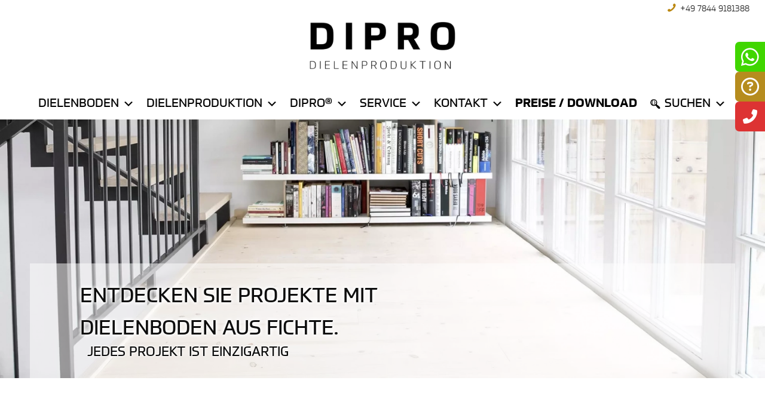

--- FILE ---
content_type: text/html; charset=UTF-8
request_url: https://www.dielen-kaufen.de/dipro/referenzen/fichtendielen/
body_size: 40911
content:
<!DOCTYPE html>
<html lang="de-DE" prefix="og: https://ogp.me/ns#" class="html_stretched responsive av-preloader-disabled  html_header_top html_logo_center html_bottom_nav_header html_menu_right html_custom html_header_sticky html_header_shrinking html_header_topbar_active html_mobile_menu_tablet html_header_searchicon_disabled html_content_align_center html_header_unstick_top html_header_stretch html_av-overlay-side html_av-overlay-side-classic html_av-submenu-noclone html_entry_id_359 av-cookies-no-cookie-consent av-no-preview av-default-lightbox html_text_menu_active av-mobile-menu-switch-default">
<head>
<meta charset="UTF-8" />


<!-- mobile setting -->
<meta name="viewport" content="width=device-width, initial-scale=1">

<!-- Scripts/CSS and wp_head hook -->
<style type="text/css" id="wpml-ls-inline-styles-additional-css">#lang_sel img, #lang_sel_list img, #lang_sel_footer img { display: inline; }</style>

<!-- Google Tag Manager for WordPress by gtm4wp.com -->
<script data-cfasync="false" data-pagespeed-no-defer>
	var gtm4wp_datalayer_name = "dataLayer";
	var dataLayer = dataLayer || [];
</script>
<!-- End Google Tag Manager for WordPress by gtm4wp.com -->
<!-- Suchmaschinen-Optimierung durch Rank Math PRO - https://rankmath.com/ -->
<title>Beispiele für helle Fichtendielen</title>
<meta name="description" content="Einladende Fichtendielen entdecken ✅ Designer Maisonette ✅ warme Holzböden ✅ aus dem Schwarzwald ✅ Gleich anfragen!"/>
<meta name="robots" content="follow, index, max-snippet:-1, max-video-preview:-1, max-image-preview:large"/>
<link rel="canonical" href="https://www.dielen-kaufen.de/dipro/referenzen/fichtendielen/" />
<meta property="og:locale" content="de_DE" />
<meta property="og:type" content="article" />
<meta property="og:title" content="Beispiele für helle Fichtendielen" />
<meta property="og:description" content="Einladende Fichtendielen entdecken ✅ Designer Maisonette ✅ warme Holzböden ✅ aus dem Schwarzwald ✅ Gleich anfragen!" />
<meta property="og:url" content="https://www.dielen-kaufen.de/dipro/referenzen/fichtendielen/" />
<meta property="og:site_name" content="DIPRO® - Hochwertige Holzdielen" />
<meta property="og:updated_time" content="2025-11-17T12:34:46+01:00" />
<meta property="article:published_time" content="2023-05-24T11:59:39+02:00" />
<meta property="article:modified_time" content="2025-11-17T12:34:46+01:00" />
<meta name="twitter:card" content="summary_large_image" />
<meta name="twitter:title" content="Beispiele für helle Fichtendielen" />
<meta name="twitter:description" content="Einladende Fichtendielen entdecken ✅ Designer Maisonette ✅ warme Holzböden ✅ aus dem Schwarzwald ✅ Gleich anfragen!" />
<script type="application/ld+json" class="rank-math-schema">{"@context":"https://schema.org","@graph":[{"@type":"Place","@id":"https://www.dielen-kaufen.de/#place","address":{"@type":"PostalAddress","streetAddress":"Maierhof 7","addressLocality":"Rheinau-Memprechtshofen","postalCode":"77866","addressCountry":"Deutschland"}},{"@type":["HomeAndConstructionBusiness","Organization"],"@id":"https://www.dielen-kaufen.de/#organization","name":"DIPRO\u00ae GmbH - Hochwertige Holzdielen","url":"https://www.dielen-kaufen.de","email":"anfrage@dipro-gmbh.de","address":{"@type":"PostalAddress","streetAddress":"Maierhof 7","addressLocality":"Rheinau-Memprechtshofen","postalCode":"77866","addressCountry":"Deutschland"},"logo":{"@type":"ImageObject","@id":"https://www.dielen-kaufen.de/#logo","url":"https://www.dielen-kaufen.de/wp-content/uploads/favicon-1.png","contentUrl":"https://www.dielen-kaufen.de/wp-content/uploads/favicon-1.png","caption":"DIPRO\u00ae - Hochwertige Holzdielen","inLanguage":"de","width":"76","height":"76"},"openingHours":["Monday,Tuesday,Wednesday,Thursday,Friday 08:00-16:30"],"location":{"@id":"https://www.dielen-kaufen.de/#place"},"image":{"@id":"https://www.dielen-kaufen.de/#logo"},"telephone":"+49/7844 91 81 389"},{"@type":"WebSite","@id":"https://www.dielen-kaufen.de/#website","url":"https://www.dielen-kaufen.de","name":"DIPRO\u00ae - Hochwertige Holzdielen","alternateName":"Mehrschicht- und Massivholzdielen direkt vom Hersteller","publisher":{"@id":"https://www.dielen-kaufen.de/#organization"},"inLanguage":"de"},{"@type":"WebPage","@id":"https://www.dielen-kaufen.de/dipro/referenzen/fichtendielen/#webpage","url":"https://www.dielen-kaufen.de/dipro/referenzen/fichtendielen/","name":"Beispiele f\u00fcr helle Fichtendielen","datePublished":"2023-05-24T11:59:39+02:00","dateModified":"2025-11-17T12:34:46+01:00","isPartOf":{"@id":"https://www.dielen-kaufen.de/#website"},"inLanguage":"de"},{"@type":"Person","@id":"https://www.dielen-kaufen.de/author/website-admin/","name":"Dipro GmbH","url":"https://www.dielen-kaufen.de/author/website-admin/","image":{"@type":"ImageObject","@id":"https://secure.gravatar.com/avatar/64f3eff496d3cd06e0c9e012dc15ff81?s=96&amp;d=mm&amp;r=g","url":"https://secure.gravatar.com/avatar/64f3eff496d3cd06e0c9e012dc15ff81?s=96&amp;d=mm&amp;r=g","caption":"Dipro GmbH","inLanguage":"de"},"sameAs":["https://www.dielen-kaufen.de"],"worksFor":{"@id":"https://www.dielen-kaufen.de/#organization"}},{"@type":"Article","headline":"Beispiele f\u00fcr helle Fichtendielen","datePublished":"2023-05-24T11:59:39+02:00","dateModified":"2025-11-17T12:34:46+01:00","author":{"@id":"https://www.dielen-kaufen.de/author/website-admin/","name":"Dipro GmbH"},"publisher":{"@id":"https://www.dielen-kaufen.de/#organization"},"description":"Einladende Fichtendielen entdecken \u2705 Designer Maisonette \u2705 warme Holzb\u00f6den \u2705 aus dem Schwarzwald \u2705 Gleich anfragen!","name":"Beispiele f\u00fcr helle Fichtendielen","@id":"https://www.dielen-kaufen.de/dipro/referenzen/fichtendielen/#richSnippet","isPartOf":{"@id":"https://www.dielen-kaufen.de/dipro/referenzen/fichtendielen/#webpage"},"inLanguage":"de","mainEntityOfPage":{"@id":"https://www.dielen-kaufen.de/dipro/referenzen/fichtendielen/#webpage"}}]}</script>
<!-- /Rank Math WordPress SEO Plugin -->

<link rel="alternate" type="application/rss+xml" title="DIPRO® Massivholzdielen Dielenboden &amp; Parkett &raquo; Feed" href="https://www.dielen-kaufen.de/feed/" />
<link rel="alternate" type="application/rss+xml" title="DIPRO® Massivholzdielen Dielenboden &amp; Parkett &raquo; Kommentar-Feed" href="https://www.dielen-kaufen.de/comments/feed/" />
<script consent-skip-blocker="1" data-skip-lazy-load="js-extra" data-cfasync="false">
(function(w,d){w[d]=w[d]||[];w.gtag=function(){w[d].push(arguments)}})(window,"dataLayer");
</script><script consent-skip-blocker="1" data-skip-lazy-load="js-extra" data-cfasync="false">
(function(w,d){w[d]=w[d]||[];w.gtag=function(){w[d].push(arguments)}})(window,"dataLayer");
</script><script consent-skip-blocker="1" data-skip-lazy-load="js-extra" data-cfasync="false">
(function(w,d){w[d]=w[d]||[];w.gtag=function(){w[d].push(arguments)}})(window,"dataLayer");
</script><script consent-skip-blocker="1" data-skip-lazy-load="js-extra" data-cfasync="false">window.gtag && (()=>{gtag('set', 'url_passthrough', true);
gtag('set', 'ads_data_redaction', true);
for (const d of [{"ad_storage":"denied","ad_user_data":"denied","ad_personalization":"denied","analytics_storage":"denied","functionality_storage":"denied","personalization_storage":"denied","security_storage":"denied","wait_for_update":1000}]) {
	gtag('consent', 'default', d);
}})()</script><style>[consent-id]:not(.rcb-content-blocker):not([consent-transaction-complete]):not([consent-visual-use-parent^="children:"]):not([consent-confirm]){opacity:0!important;}
.rcb-content-blocker+.rcb-content-blocker-children-fallback~*{display:none!important;}</style><link rel="preload" href="https://www.dielen-kaufen.de/wp-content/7bb836760b1f5f0fddb18494237d791a/dist/1093812606.js?ver=4da9deaa8edb67e014c200f7fb07caf2" as="script" />
<link rel="preload" href="https://www.dielen-kaufen.de/wp-content/7bb836760b1f5f0fddb18494237d791a/dist/504276213.js?ver=fefcaa1c3eea3a500de03fb37bfd85c1" as="script" />
<link rel="preload" href="https://www.dielen-kaufen.de/wp-content/plugins/real-cookie-banner-pro/public/lib/animate.css/animate.min.css?ver=4.1.1" as="style" />
<script data-cfasync="false" type="text/javascript" defer src="https://www.dielen-kaufen.de/wp-content/7bb836760b1f5f0fddb18494237d791a/dist/1093812606.js?ver=4da9deaa8edb67e014c200f7fb07caf2" id="real-cookie-banner-pro-vendor-real-cookie-banner-pro-banner-js"></script>
<script type="application/json" data-skip-lazy-load="js-extra" data-skip-moving="true" data-no-defer nitro-exclude data-alt-type="application/ld+json" data-dont-merge data-wpmeteor-nooptimize="true" data-cfasync="false" id="ad3fb5909b9a3957537db5554f96068241-js-extra">{"slug":"real-cookie-banner-pro","textDomain":"real-cookie-banner","version":"5.2.12","restUrl":"https:\/\/www.dielen-kaufen.de\/wp-json\/real-cookie-banner\/v1\/","restNamespace":"real-cookie-banner\/v1","restPathObfuscateOffset":"23fc202d2bbff17b","restRoot":"https:\/\/www.dielen-kaufen.de\/wp-json\/","restQuery":{"_v":"5.2.12","_locale":"user","_dataLocale":"de"},"restNonce":"621cfb9014","restRecreateNonceEndpoint":"https:\/\/www.dielen-kaufen.de\/wp-admin\/admin-ajax.php?action=rest-nonce","publicUrl":"https:\/\/www.dielen-kaufen.de\/wp-content\/plugins\/real-cookie-banner-pro\/public\/","chunkFolder":"dist","chunksLanguageFolder":"https:\/\/www.dielen-kaufen.de\/wp-content\/languages\/mo-cache\/real-cookie-banner-pro\/","chunks":{"chunk-config-tab-blocker.lite.js":["de_DE-83d48f038e1cf6148175589160cda67e","de_DE-e051c4c51a9ece7608a571f9dada4712","de_DE-24de88ac89ca0a1363889bd3fd6e1c50","de_DE-93ec68381a9f458fbce3acbccd434479"],"chunk-config-tab-blocker.pro.js":["de_DE-ddf5ae983675e7b6eec2afc2d53654a2","de_DE-ad0fc0f9f96d053303b1ede45a238984","de_DE-e516a6866b9a31db231ab92dedaa8b29","de_DE-1aac2e7f59d941d7ed1061d1018d2957"],"chunk-config-tab-consent.lite.js":["de_DE-3823d7521a3fc2857511061e0d660408"],"chunk-config-tab-consent.pro.js":["de_DE-9cb9ecf8c1e8ce14036b5f3a5e19f098"],"chunk-config-tab-cookies.lite.js":["de_DE-1a51b37d0ef409906245c7ed80d76040","de_DE-e051c4c51a9ece7608a571f9dada4712","de_DE-24de88ac89ca0a1363889bd3fd6e1c50"],"chunk-config-tab-cookies.pro.js":["de_DE-572ee75deed92e7a74abba4b86604687","de_DE-ad0fc0f9f96d053303b1ede45a238984","de_DE-e516a6866b9a31db231ab92dedaa8b29"],"chunk-config-tab-dashboard.lite.js":["de_DE-f843c51245ecd2b389746275b3da66b6"],"chunk-config-tab-dashboard.pro.js":["de_DE-ae5ae8f925f0409361cfe395645ac077"],"chunk-config-tab-import.lite.js":["de_DE-66df94240f04843e5a208823e466a850"],"chunk-config-tab-import.pro.js":["de_DE-e5fee6b51986d4ff7a051d6f6a7b076a"],"chunk-config-tab-licensing.lite.js":["de_DE-e01f803e4093b19d6787901b9591b5a6"],"chunk-config-tab-licensing.pro.js":["de_DE-4918ea9704f47c2055904e4104d4ffba"],"chunk-config-tab-scanner.lite.js":["de_DE-b10b39f1099ef599835c729334e38429"],"chunk-config-tab-scanner.pro.js":["de_DE-752a1502ab4f0bebfa2ad50c68ef571f"],"chunk-config-tab-settings.lite.js":["de_DE-37978e0b06b4eb18b16164a2d9c93a2c"],"chunk-config-tab-settings.pro.js":["de_DE-e59d3dcc762e276255c8989fbd1f80e3"],"chunk-config-tab-tcf.lite.js":["de_DE-4f658bdbf0aa370053460bc9e3cd1f69","de_DE-e051c4c51a9ece7608a571f9dada4712","de_DE-93ec68381a9f458fbce3acbccd434479"],"chunk-config-tab-tcf.pro.js":["de_DE-e1e83d5b8a28f1f91f63b9de2a8b181a","de_DE-ad0fc0f9f96d053303b1ede45a238984","de_DE-1aac2e7f59d941d7ed1061d1018d2957"]},"others":{"customizeValuesBanner":"{\"layout\":{\"type\":\"dialog\",\"maxHeightEnabled\":true,\"maxHeight\":970,\"dialogMaxWidth\":770,\"dialogPosition\":\"middleCenter\",\"dialogMargin\":[0,0,0,0],\"bannerPosition\":\"bottom\",\"bannerMaxWidth\":1024,\"dialogBorderRadius\":15,\"borderRadius\":12,\"animationIn\":\"fadeInUp\",\"animationInDuration\":500,\"animationInOnlyMobile\":true,\"animationOut\":\"bounceOut\",\"animationOutDuration\":500,\"animationOutOnlyMobile\":true,\"overlay\":true,\"overlayBg\":\"#000000\",\"overlayBgAlpha\":50,\"overlayBlur\":2},\"decision\":{\"acceptAll\":\"button\",\"acceptEssentials\":\"button\",\"showCloseIcon\":false,\"acceptIndividual\":\"link\",\"buttonOrder\":\"all,essential,save,individual\",\"showGroups\":true,\"groupsFirstView\":true,\"saveButton\":\"always\"},\"design\":{\"bg\":\"#ffffff\",\"textAlign\":\"center\",\"linkTextDecoration\":\"underline\",\"borderWidth\":21,\"borderColor\":\"#ffffff\",\"fontSize\":15,\"fontColor\":\"#2b2b2b\",\"fontInheritFamily\":true,\"fontFamily\":\"Arial, Helvetica, sans-serif\",\"fontWeight\":\"normal\",\"boxShadowEnabled\":true,\"boxShadowOffsetX\":0,\"boxShadowOffsetY\":0,\"boxShadowBlurRadius\":13,\"boxShadowSpreadRadius\":9,\"boxShadowColor\":\"#000000\",\"boxShadowColorAlpha\":2},\"headerDesign\":{\"inheritBg\":true,\"bg\":\"#f4f4f4\",\"inheritTextAlign\":true,\"textAlign\":\"center\",\"padding\":[18,33,24,36],\"logo\":\"https:\\\/\\\/www.dielen-kaufen.de\\\/wp-content\\\/uploads\\\/DiPro_die_Massivholzdiele_Logo.webp\",\"logoRetina\":\"\",\"logoMaxHeight\":84,\"logoPosition\":\"left\",\"logoMargin\":[-20,5,-2,-29],\"fontSize\":27,\"fontColor\":\"#2b2b2b\",\"fontInheritFamily\":true,\"fontFamily\":\"Arial, Helvetica, sans-serif\",\"fontWeight\":\"normal\",\"borderWidth\":1,\"borderColor\":\"#f0dfce\",\"logoFitDim\":[145.94520547945206,84],\"logoAlt\":\"Logo\"},\"bodyDesign\":{\"padding\":[26,20,24,20],\"descriptionInheritFontSize\":true,\"descriptionFontSize\":13,\"dottedGroupsInheritFontSize\":true,\"dottedGroupsFontSize\":13,\"dottedGroupsBulletColor\":\"#f0dfce\",\"teachingsInheritTextAlign\":true,\"teachingsTextAlign\":\"center\",\"teachingsSeparatorActive\":true,\"teachingsSeparatorWidth\":147,\"teachingsSeparatorHeight\":1,\"teachingsSeparatorColor\":\"#f0dfce\",\"teachingsInheritFontSize\":false,\"teachingsFontSize\":14,\"teachingsInheritFontColor\":false,\"teachingsFontColor\":\"#757575\",\"accordionMargin\":[10,0,5,0],\"accordionPadding\":[5,10,5,10],\"accordionArrowType\":\"outlined\",\"accordionArrowColor\":\"#15779b\",\"accordionBg\":\"#ffffff\",\"accordionActiveBg\":\"#f9f9f9\",\"accordionHoverBg\":\"#efefef\",\"accordionBorderWidth\":1,\"accordionBorderColor\":\"#efefef\",\"accordionTitleFontSize\":12,\"accordionTitleFontColor\":\"#2b2b2b\",\"accordionTitleFontWeight\":\"normal\",\"accordionDescriptionMargin\":[5,0,0,0],\"accordionDescriptionFontSize\":12,\"accordionDescriptionFontColor\":\"#757575\",\"accordionDescriptionFontWeight\":\"normal\",\"acceptAllOneRowLayout\":true,\"acceptAllPadding\":[10,10,3,10],\"acceptAllBg\":\"#f0dfce\",\"acceptAllTextAlign\":\"center\",\"acceptAllFontSize\":17,\"acceptAllFontColor\":\"#000000\",\"acceptAllFontWeight\":\"normal\",\"acceptAllBorderWidth\":0,\"acceptAllBorderColor\":\"#000000\",\"acceptAllHoverBg\":\"#d2c1b0\",\"acceptAllHoverFontColor\":\"#000000\",\"acceptAllHoverBorderColor\":\"#000000\",\"acceptEssentialsUseAcceptAll\":true,\"acceptEssentialsButtonType\":\"\",\"acceptEssentialsPadding\":[10,10,10,10],\"acceptEssentialsBg\":\"#efefef\",\"acceptEssentialsTextAlign\":\"center\",\"acceptEssentialsFontSize\":18,\"acceptEssentialsFontColor\":\"#0a0a0a\",\"acceptEssentialsFontWeight\":\"normal\",\"acceptEssentialsBorderWidth\":0,\"acceptEssentialsBorderColor\":\"#000000\",\"acceptEssentialsHoverBg\":\"#e8e8e8\",\"acceptEssentialsHoverFontColor\":\"#000000\",\"acceptEssentialsHoverBorderColor\":\"#000000\",\"acceptIndividualPadding\":[15,5,5,5],\"acceptIndividualBg\":\"#ffffff\",\"acceptIndividualTextAlign\":\"center\",\"acceptIndividualFontSize\":16,\"acceptIndividualFontColor\":\"#5b5b5b\",\"acceptIndividualFontWeight\":\"normal\",\"acceptIndividualBorderWidth\":0,\"acceptIndividualBorderColor\":\"#000000\",\"acceptIndividualHoverBg\":\"#ffffff\",\"acceptIndividualHoverFontColor\":\"#d2c1b0\",\"acceptIndividualHoverBorderColor\":\"#000000\"},\"footerDesign\":{\"poweredByLink\":false,\"inheritBg\":true,\"bg\":\"#fcfcfc\",\"inheritTextAlign\":true,\"textAlign\":\"center\",\"padding\":[10,20,15,20],\"fontSize\":14,\"fontColor\":\"#757474\",\"fontInheritFamily\":true,\"fontFamily\":\"Arial, Helvetica, sans-serif\",\"fontWeight\":\"normal\",\"hoverFontColor\":\"#d2c1b0\",\"borderWidth\":1,\"borderColor\":\"#efefef\",\"languageSwitcher\":\"flags\"},\"texts\":{\"headline\":\"Privatsph\\u00e4re-Einstellungen\",\"description\":\"Wir verwenden Cookies und \\u00e4hnliche Technologien auf unserer Website und verarbeiten personenbezogene Daten (z.B. Ihre IP-Adresse) \\u00fcber Sie. Wir teilen diese Daten auch mit Dritten. Die Datenverarbeitung kann mit Ihrer Einwilligung oder auf Basis eines berechtigten Interesses erfolgen, dem Sie in den individuellen Privatsph\\u00e4re-Einstellungen widersprechen k\\u00f6nnen. Sie haben das Recht, nur in essenzielle Services einzuwilligen und Ihre Einwilligung in der Datenschutzerkl\\u00e4rung zu einem sp\\u00e4teren Zeitpunkt zu \\u00e4ndern oder zu widerrufen.\",\"acceptAll\":\"Alle akzeptieren\",\"acceptEssentials\":\"Weiter ohne Einwilligung\",\"acceptIndividual\":\"Individuelle Privatsph\\u00e4re-Einstellungen\",\"poweredBy\":\"2\",\"dataProcessingInUnsafeCountries\":\"Einige Services verarbeiten personenbezogene Daten in unsicheren Drittl\\u00e4ndern. Indem Sie in die Nutzung dieser Services einwilligen, erkl\\u00e4ren Sie sich auch mit der Verarbeitung Ihrer Daten in diesen unsicheren Drittl\\u00e4ndern gem\\u00e4\\u00df {{legalBasis}} einverstanden. Dies birgt das Risiko, dass Ihre Daten von Beh\\u00f6rden zu Kontroll- und \\u00dcberwachungszwecken verarbeitet werden, m\\u00f6glicherweise ohne die M\\u00f6glichkeit eines Rechtsbehelfs.\",\"ageNoticeBanner\":\"Du bist unter 16 Jahre alt? Dann kannst du nicht in optionale Services einwilligen. Du kannst deine Eltern oder Erziehungsberechtigten bitten, mit dir in diese Services einzuwilligen.\",\"ageNoticeBlocker\":\"Du bist unter 16 Jahre alt? Leider darfst du diesem Service nicht selbst zustimmen, um diese Inhalte zu sehen. Bitte deine Eltern oder Erziehungsberechtigten, dem Service mit dir zuzustimmen!\",\"listServicesNotice\":\"Wenn Sie alle Services akzeptieren, erlauben Sie, dass {{services}} geladen wird. Services sind nach ihrem Zweck in Gruppen {{serviceGroups}} unterteilt (Zugeh\\u00f6rigkeit durch hochgestellte Zahlen gekennzeichnet).\",\"listServicesLegitimateInterestNotice\":\"Au\\u00dferdem wird {{services}} auf der Grundlage eines berechtigten Interesses geladen.\",\"tcfStacksCustomName\":\"Services mit verschiedenen Zwecken au\\u00dferhalb des TCF-Standards\",\"tcfStacksCustomDescription\":\"Services, die Einwilligungen nicht \\u00fcber den TCF-Standard, sondern \\u00fcber andere Technologien weitergeben. Diese werden je nach ihrem Zweck in mehrere Gruppen unterteilt. Einige von ihnen werden auf der Grundlage eines berechtigten Interesses genutzt (z. B. Bedrohungsabwehr), andere werden nur mit Ihrer Einwilligung genutzt. Einzelheiten zu den einzelnen Gruppen und Zwecken der Services finden Sie in den jeweiligen Datenschutzeinstellungen.\",\"consentForwardingExternalHosts\":\"Deine Einwilligung gilt auch auf {{websites}}.\",\"blockerHeadline\":\"{{name}} aufgrund von Privatsph\\u00e4re-Einstellungen blockiert\",\"blockerLinkShowMissing\":\"Zeige alle Services, denen Sie noch zustimmen m\\u00fcssen\",\"blockerLoadButton\":\"Erforderliche Services akzeptieren und Inhalte laden\",\"blockerAcceptInfo\":\"Wenn Sie die blockierten Inhalte laden, werden Ihre Datenschutzeinstellungen angepasst. Inhalte aus diesem Service werden in Zukunft nicht mehr blockiert. Sie\\u00a0 haben das Recht, Ihre Entscheidung jederzeit zu widerrufen oder zu \\u00e4ndern.\",\"stickyHistory\":\"Historie der Privatsph\\u00e4re-Einstellungen\",\"stickyRevoke\":\"Einwilligungen widerrufen\",\"stickyRevokeSuccessMessage\":\"Sie haben Ihre Einwilligung f\\u00fcr Services mit ihren Cookies und der Verarbeitung personenbezogener Daten erfolgreich widerrufen. Die Seite wird jetzt neu geladen!\",\"stickyChange\":\"Privatsph\\u00e4re-Einstellungen \\u00e4ndern\"},\"individualLayout\":{\"inheritDialogMaxWidth\":true,\"dialogMaxWidth\":970,\"inheritBannerMaxWidth\":true,\"bannerMaxWidth\":1980,\"descriptionTextAlign\":\"justify\"},\"group\":{\"checkboxBg\":\"#f0f0f0\",\"checkboxBorderWidth\":1,\"checkboxBorderColor\":\"#d2d2d2\",\"checkboxActiveColor\":\"#ffffff\",\"checkboxActiveBg\":\"#15779b\",\"checkboxActiveBorderColor\":\"#11607d\",\"groupInheritBg\":true,\"groupBg\":\"#f4f4f4\",\"groupPadding\":[15,15,15,15],\"groupSpacing\":10,\"groupBorderRadius\":5,\"groupBorderWidth\":1,\"groupBorderColor\":\"#f4f4f4\",\"headlineFontSize\":16,\"headlineFontWeight\":\"normal\",\"headlineFontColor\":\"#2b2b2b\",\"descriptionFontSize\":14,\"descriptionFontColor\":\"#757575\",\"linkColor\":\"#757575\",\"linkHoverColor\":\"#2b2b2b\",\"detailsHideLessRelevant\":true},\"saveButton\":{\"useAcceptAll\":true,\"type\":\"button\",\"padding\":[10,10,10,10],\"bg\":\"#efefef\",\"textAlign\":\"center\",\"fontSize\":18,\"fontColor\":\"#0a0a0a\",\"fontWeight\":\"normal\",\"borderWidth\":0,\"borderColor\":\"#000000\",\"hoverBg\":\"#e8e8e8\",\"hoverFontColor\":\"#000000\",\"hoverBorderColor\":\"#000000\"},\"individualTexts\":{\"headline\":\"Individuelle Privatsph\\u00e4re-Einstellungen\",\"description\":\"Wir verwenden Cookies und \\u00e4hnliche Technologien auf unserer Website und verarbeiten personenbezogene Daten (z.B. deine IP-Adresse) \\u00fcber dich. Wir teilen diese Daten auch mit Dritten. Die Datenverarbeitung kann mit deiner Einwilligung oder auf der Grundlage eines berechtigten Interesses erfolgen, dem du widersprechen kannst. Du hast das Recht, nur in essenzielle Services einzuwilligen und deine Einwilligung zu einem sp\\u00e4teren Zeitpunkt in der Datenschutzerkl\\u00e4rung zu \\u00e4ndern oder zu widerrufen. Nachfolgend findest du eine \\u00dcbersicht \\u00fcber alle Services, die von dieser Website genutzt werden. Du kannst detaillierte Informationen zu jedem Service einsehen und diesen einzeln zustimmen oder von deinem Widerspruchsrecht Gebrauch machen.\",\"save\":\"Individuelle Auswahlen speichern\",\"showMore\":\"Service-Informationen anzeigen\",\"hideMore\":\"Service-Informationen ausblenden\",\"postamble\":\"\"},\"mobile\":{\"enabled\":true,\"maxHeight\":400,\"hideHeader\":false,\"alignment\":\"bottom\",\"scalePercent\":90,\"scalePercentVertical\":-50},\"sticky\":{\"enabled\":false,\"animationsEnabled\":true,\"alignment\":\"left\",\"bubbleBorderRadius\":50,\"icon\":\"fingerprint\",\"iconCustom\":\"\",\"iconCustomRetina\":\"\",\"iconSize\":30,\"iconColor\":\"#ffffff\",\"bubbleMargin\":[10,20,20,20],\"bubblePadding\":15,\"bubbleBg\":\"#15779b\",\"bubbleBorderWidth\":0,\"bubbleBorderColor\":\"#10556f\",\"boxShadowEnabled\":true,\"boxShadowOffsetX\":0,\"boxShadowOffsetY\":2,\"boxShadowBlurRadius\":5,\"boxShadowSpreadRadius\":1,\"boxShadowColor\":\"#105b77\",\"boxShadowColorAlpha\":40,\"bubbleHoverBg\":\"#ffffff\",\"bubbleHoverBorderColor\":\"#000000\",\"hoverIconColor\":\"#000000\",\"hoverIconCustom\":\"\",\"hoverIconCustomRetina\":\"\",\"menuFontSize\":16,\"menuBorderRadius\":5,\"menuItemSpacing\":10,\"menuItemPadding\":[5,10,5,10]},\"customCss\":{\"css\":\"\",\"antiAdBlocker\":\"y\"}}","isPro":true,"showProHints":false,"proUrl":"https:\/\/devowl.io\/de\/go\/real-cookie-banner?source=rcb-lite","showLiteNotice":false,"frontend":{"groups":"[{\"id\":11,\"name\":\"Essenziell\",\"slug\":\"essenziell\",\"description\":\"Essenzielle Services sind f\\u00fcr die grundlegende Funktionalit\\u00e4t der Website erforderlich. Sie enthalten nur technisch notwendige Services. Diesen Services kann nicht widersprochen werden.\",\"isEssential\":true,\"isDefault\":false,\"items\":[{\"id\":11423,\"name\":\"Google Tag Manager\",\"purpose\":\"Google Tag Manager ist ein Dienst zur Verwaltung von Tags, die durch ein bestimmtes Ereignis ausgel\\u00f6st werden, welche ein drittes Script einf\\u00fcgen oder Daten an einen dritten Dienst senden. Auf dem Client-Ger\\u00e4t des Nutzers werden keine Cookies im technischen Sinne gesetzt, aber es werden technische und pers\\u00f6nliche Daten wie z.B. die IP-Adresse vom Client an den Server des Diensteanbieters \\u00fcbertragen, um die Nutzung des Dienstes zu erm\\u00f6glichen. Google Tag Manager erm\\u00f6glicht es sogenannte Tags (z. B. Einbindung von Drittanbieter-Services, Erfassung von Ereignissen, Weiterleitung von erhobenen Daten zwischen verschiedenen Services und \\u00e4hnliches) zu konfigurieren und verwalten. Dazu m\\u00fcssen die IP-Adresse und die Metadaten des Nutzers verarbeitet werden. Die Daten werden verarbeitet, um die Funktionalit\\u00e4ten des Google Tag Managers bereitstellen zu k\\u00f6nnen und um die Dienstleistungen von Google zu verbessern. Google gibt personenbezogene Daten an seine verbundenen Unternehmen und andere vertrauensw\\u00fcrdige Unternehmen oder Personen weiter, die diese Daten auf der Grundlage der Anweisungen von Google und in \\u00dcbereinstimmung mit den Datenschutzbestimmungen von Google f\\u00fcr sie verarbeiten.\",\"providerContact\":{\"phone\":\"+353 1 543 1000\",\"email\":\"dpo-google@google.com\",\"link\":\"https:\\\/\\\/support.google.com\\\/\"},\"isProviderCurrentWebsite\":false,\"provider\":\"Google Ireland Limited, Gordon House, Barrow Street, Dublin 4, Irland\",\"uniqueName\":\"gtm\",\"isEmbeddingOnlyExternalResources\":true,\"legalBasis\":\"consent\",\"dataProcessingInCountries\":[\"US\",\"IE\",\"AU\",\"BE\",\"BR\",\"CA\",\"CL\",\"FI\",\"FR\",\"DE\",\"HK\",\"IN\",\"ID\",\"IL\",\"IT\",\"JP\",\"KR\",\"NL\",\"PL\",\"QA\",\"SG\",\"ES\",\"CH\",\"TW\",\"GB\"],\"dataProcessingInCountriesSpecialTreatments\":[\"standard-contractual-clauses\",\"provider-is-self-certified-trans-atlantic-data-privacy-framework\"],\"technicalDefinitions\":[],\"codeDynamics\":{\"gtmContainerId\":\"GTM-XXXXXX\"},\"providerPrivacyPolicyUrl\":\"https:\\\/\\\/business.safety.google\\\/intl\\\/de\\\/privacy\\\/\",\"providerLegalNoticeUrl\":\"https:\\\/\\\/www.google.de\\\/contact\\\/impressum.html\",\"tagManagerOptInEventName\":\"\",\"tagManagerOptOutEventName\":\"\",\"googleConsentModeConsentTypes\":[\"ad_storage\",\"ad_user_data\",\"ad_personalization\",\"analytics_storage\",\"functionality_storage\",\"security_storage\"],\"executePriority\":10,\"codeOptIn\":\"base64-encoded:[base64]\",\"executeCodeOptInWhenNoTagManagerConsentIsGiven\":false,\"codeOptOut\":\"\",\"executeCodeOptOutWhenNoTagManagerConsentIsGiven\":false,\"deleteTechnicalDefinitionsAfterOptOut\":false,\"codeOnPageLoad\":\"base64-encoded:PHNjcmlwdD4KKGZ1bmN0aW9uKHcsZCl7d1tkXT13W2RdfHxbXTt3Lmd0YWc9ZnVuY3Rpb24oKXt3W2RdLnB1c2goYXJndW1lbnRzKX19KSh3aW5kb3csImRhdGFMYXllciIpOwo8L3NjcmlwdD4=\",\"presetId\":\"gtm\"},{\"id\":6569,\"name\":\"WPML\",\"purpose\":\"WPML ist ein Mehrsprachen-System f\\u00fcr WordPress Websites, um die Website in mehreren Sprachen auszugeben und sie damit einer gr\\u00f6\\u00dferen Menge an Nutzern erreichbar zu machen. Cookies oder Cookie-\\u00e4hnliche Technologien k\\u00f6nnen gespeichert und ausgelesen werden. Diese k\\u00f6nnen die Sprache des Nutzers speichern und k\\u00f6nnen den Nutzer auf die Version der Webseite umleiten, die der Sprache des Browsers des Nutzers entspricht. Das berechtigte Interesse an der Nutzung dieses Services ist die Speicherung der Sprache des Nutzers zu speichern, um den Inhalt in der richtigen Sprache zu \\u00fcbermitteln.\",\"providerContact\":{\"phone\":\"+49 7844 9181388\",\"email\":\"info@dipro-gmbh.de\",\"link\":\"https:\\\/\\\/www.dielen-kaufen.de\\\/kontakt\"},\"isProviderCurrentWebsite\":false,\"provider\":\"DIPRO\\u00ae GMBH, Maierhof 7, 77866 Rheinau, Deutschland\",\"uniqueName\":\"wpml\",\"isEmbeddingOnlyExternalResources\":false,\"legalBasis\":\"consent\",\"dataProcessingInCountries\":[],\"dataProcessingInCountriesSpecialTreatments\":[],\"technicalDefinitions\":[{\"type\":\"http\",\"name\":\"wp-wpml_current_language\",\"host\":\"www.dielen-kaufen.de\",\"duration\":1,\"durationUnit\":\"d\",\"isSessionDuration\":false,\"purpose\":\"\"},{\"type\":\"indexedDb\",\"name\":\"wp-wpml_current_admin_language_*\",\"host\":\"www.dielen-kaufen.de\",\"duration\":1,\"durationUnit\":\"d\",\"isSessionDuration\":false,\"purpose\":\"\"},{\"type\":\"http\",\"name\":\"_icl_visitor_lang_js\",\"host\":\"www.dielen-kaufen.de\",\"duration\":0,\"durationUnit\":\"y\",\"isSessionDuration\":true,\"purpose\":\"\"},{\"type\":\"http\",\"name\":\"wpml_browser_redirect_test\",\"host\":\"www.dielen-kaufen.de\",\"duration\":0,\"durationUnit\":\"y\",\"isSessionDuration\":true,\"purpose\":\"\"}],\"codeDynamics\":[],\"providerPrivacyPolicyUrl\":\"https:\\\/\\\/www.dielen-kaufen.de\\\/allgemeine-seiten\\\/datenschutz\",\"providerLegalNoticeUrl\":\"https:\\\/\\\/www.dielen-kaufen.de\\\/allgemeine-seiten\\\/impressum\",\"tagManagerOptInEventName\":\"\",\"tagManagerOptOutEventName\":\"\",\"googleConsentModeConsentTypes\":[],\"executePriority\":10,\"codeOptIn\":\"\",\"executeCodeOptInWhenNoTagManagerConsentIsGiven\":false,\"codeOptOut\":\"\",\"executeCodeOptOutWhenNoTagManagerConsentIsGiven\":false,\"deleteTechnicalDefinitionsAfterOptOut\":false,\"codeOnPageLoad\":\"\",\"presetId\":\"wpml\"},{\"id\":247,\"name\":\"Real Cookie Banner\",\"purpose\":\"Real Cookie Banner bittet Website-Besucher um die Einwilligung zum Setzen von Cookies und zur Verarbeitung personenbezogener Daten. Dazu wird jedem Website-Besucher eine UUID (pseudonyme Identifikation des Nutzers) zugewiesen, die bis zum Ablauf des Cookies zur Speicherung der Einwilligung g\\u00fcltig ist. Cookies werden dazu verwendet, um zu testen, ob Cookies gesetzt werden k\\u00f6nnen, um Referenz auf die dokumentierte Einwilligung zu speichern, um zu speichern, in welche Services aus welchen Service-Gruppen der Besucher eingewilligt hat, und, falls Einwilligung nach dem Transparency & Consent Framework (TCF) eingeholt werden, um die Einwilligungen in TCF Partner, Zwecke, besondere Zwecke, Funktionen und besondere Funktionen zu speichern. Im Rahmen der Darlegungspflicht nach DSGVO wird die erhobene Einwilligung vollumf\\u00e4nglich dokumentiert. Dazu z\\u00e4hlt neben den Services und Service-Gruppen, in welche der Besucher eingewilligt hat, und falls Einwilligung nach dem TCF Standard eingeholt werden, in welche TCF Partner, Zwecke und Funktionen der Besucher eingewilligt hat, alle Einstellungen des Cookie Banners zum Zeitpunkt der Einwilligung als auch die technischen Umst\\u00e4nde (z.B. Gr\\u00f6\\u00dfe des Sichtbereichs bei der Einwilligung) und die Nutzerinteraktionen (z.B. Klick auf Buttons), die zur Einwilligung gef\\u00fchrt haben. Die Einwilligung wird pro Sprache einmal erhoben.\",\"providerContact\":{\"phone\":\"\",\"email\":\"\",\"link\":\"\"},\"isProviderCurrentWebsite\":true,\"provider\":\"WP Master\",\"uniqueName\":\"real-cookie-banner\",\"isEmbeddingOnlyExternalResources\":false,\"legalBasis\":\"legal-requirement\",\"dataProcessingInCountries\":[],\"dataProcessingInCountriesSpecialTreatments\":[],\"technicalDefinitions\":[{\"type\":\"http\",\"name\":\"real_cookie_banner*\",\"host\":\".dielen-kaufen.de\",\"duration\":183,\"durationUnit\":\"d\",\"isSessionDuration\":false,\"purpose\":\"Eindeutiger Identifikator f\\u00fcr die Einwilligung, aber nicht f\\u00fcr den Website-Besucher. Revisionshash f\\u00fcr die Einstellungen des Cookie-Banners (Texte, Farben, Funktionen, Servicegruppen, Dienste, Content Blocker usw.). IDs f\\u00fcr eingewilligte Services und Service-Gruppen.\"},{\"type\":\"http\",\"name\":\"real_cookie_banner*-tcf\",\"host\":\".dielen-kaufen.de\",\"duration\":183,\"durationUnit\":\"d\",\"isSessionDuration\":false,\"purpose\":\"Im Rahmen von TCF gesammelte Einwilligungen, die im TC-String-Format gespeichert werden, einschlie\\u00dflich TCF-Vendoren, -Zwecke, -Sonderzwecke, -Funktionen und -Sonderfunktionen.\"},{\"type\":\"http\",\"name\":\"real_cookie_banner*-gcm\",\"host\":\".dielen-kaufen.de\",\"duration\":183,\"durationUnit\":\"d\",\"isSessionDuration\":false,\"purpose\":\"Die im Google Consent Mode gesammelten Einwilligungen in die verschiedenen Einwilligungstypen (Zwecke) werden f\\u00fcr alle mit dem Google Consent Mode kompatiblen Services gespeichert.\"},{\"type\":\"http\",\"name\":\"real_cookie_banner-test\",\"host\":\".dielen-kaufen.de\",\"duration\":183,\"durationUnit\":\"d\",\"isSessionDuration\":false,\"purpose\":\"Cookie, der gesetzt wurde, um die Funktionalit\\u00e4t von HTTP-Cookies zu testen. Wird sofort nach dem Test gel\\u00f6scht.\"},{\"type\":\"local\",\"name\":\"real_cookie_banner*\",\"host\":\"https:\\\/\\\/www.dielen-kaufen.de\",\"duration\":1,\"durationUnit\":\"d\",\"isSessionDuration\":false,\"purpose\":\"Eindeutiger Identifikator f\\u00fcr die Einwilligung, aber nicht f\\u00fcr den Website-Besucher. Revisionshash f\\u00fcr die Einstellungen des Cookie-Banners (Texte, Farben, Funktionen, Service-Gruppen, Services, Content Blocker usw.). IDs f\\u00fcr eingewilligte Services und Service-Gruppen. Wird nur solange gespeichert, bis die Einwilligung auf dem Website-Server dokumentiert ist.\"},{\"type\":\"local\",\"name\":\"real_cookie_banner*-tcf\",\"host\":\"https:\\\/\\\/www.dielen-kaufen.de\",\"duration\":1,\"durationUnit\":\"d\",\"isSessionDuration\":false,\"purpose\":\"Im Rahmen von TCF gesammelte Einwilligungen werden im TC-String-Format gespeichert, einschlie\\u00dflich TCF Vendoren, Zwecke, besondere Zwecke, Funktionen und besondere Funktionen. Wird nur solange gespeichert, bis die Einwilligung auf dem Website-Server dokumentiert ist.\"},{\"type\":\"local\",\"name\":\"real_cookie_banner*-gcm\",\"host\":\"https:\\\/\\\/www.dielen-kaufen.de\",\"duration\":1,\"durationUnit\":\"d\",\"isSessionDuration\":false,\"purpose\":\"Im Rahmen des Google Consent Mode erfasste Einwilligungen werden f\\u00fcr alle mit dem Google Consent Mode kompatiblen Services in Einwilligungstypen (Zwecke) gespeichert. Wird nur solange gespeichert, bis die Einwilligung auf dem Website-Server dokumentiert ist.\"},{\"type\":\"local\",\"name\":\"real_cookie_banner-consent-queue*\",\"host\":\"https:\\\/\\\/www.dielen-kaufen.de\",\"duration\":1,\"durationUnit\":\"d\",\"isSessionDuration\":false,\"purpose\":\"Lokale Zwischenspeicherung (Caching) der Auswahl im Cookie-Banner, bis der Server die Einwilligung dokumentiert; Dokumentation periodisch oder bei Seitenwechseln versucht, wenn der Server nicht verf\\u00fcgbar oder \\u00fcberlastet ist.\"}],\"codeDynamics\":[],\"providerPrivacyPolicyUrl\":\"\",\"providerLegalNoticeUrl\":\"\",\"tagManagerOptInEventName\":\"\",\"tagManagerOptOutEventName\":\"\",\"googleConsentModeConsentTypes\":[],\"executePriority\":10,\"codeOptIn\":\"\",\"executeCodeOptInWhenNoTagManagerConsentIsGiven\":false,\"codeOptOut\":\"\",\"executeCodeOptOutWhenNoTagManagerConsentIsGiven\":false,\"deleteTechnicalDefinitionsAfterOptOut\":false,\"codeOnPageLoad\":\"\",\"presetId\":\"real-cookie-banner\"},{\"id\":6538,\"name\":\"Wordfence\",\"purpose\":\"Wordfence sichert diese Website vor Angriffen verschiedener Art. Cookies oder Cookie-\\u00e4hnliche Technologien k\\u00f6nnen gespeichert und gelesen werden. Cookies werden verwendet, um die Berechtigungen des Benutzers vor dem Zugriff auf WordPress zu pr\\u00fcfen, um Administratoren zu benachrichtigen, wenn sich ein Benutzer mit einem neuen Ger\\u00e4t oder Standort anmeldet, und um definierte L\\u00e4nderbeschr\\u00e4nkungen durch speziell pr\\u00e4parierte Links zu umgehen. Das berechtigte Interesse an der Nutzung dieses Dienstes besteht darin, die notwendige Sicherheit der Website zu gew\\u00e4hrleisten.\",\"providerContact\":{\"phone\":\"\",\"email\":\"\",\"link\":\"\"},\"isProviderCurrentWebsite\":false,\"provider\":\"Dr. med. Janine Distelrath, Tullastra\\u00dfe 35, 77866 Rheinau, Deutschland\",\"uniqueName\":\"wordfence\",\"isEmbeddingOnlyExternalResources\":true,\"legalBasis\":\"legitimate-interest\",\"dataProcessingInCountries\":[\"DE\"],\"dataProcessingInCountriesSpecialTreatments\":[],\"technicalDefinitions\":[{\"type\":\"http\",\"name\":\"wfls-remembered-*\",\"host\":\"www.praxis-linx.de\",\"duration\":30,\"durationUnit\":\"d\",\"isSessionDuration\":false,\"purpose\":\"\"},{\"type\":\"http\",\"name\":\"wfwaf-authcookie-*\",\"host\":\"www.praxis-linx.de\",\"duration\":12,\"durationUnit\":\"mo\",\"isSessionDuration\":false,\"purpose\":\"\"},{\"type\":\"http\",\"name\":\"wf_loginalerted_*\",\"host\":\"www.praxis-linx.de\",\"duration\":12,\"durationUnit\":\"mo\",\"isSessionDuration\":false,\"purpose\":\"\"},{\"type\":\"http\",\"name\":\"wfCBLBypass\",\"host\":\"www.praxis-linx.de\",\"duration\":12,\"durationUnit\":\"mo\",\"isSessionDuration\":false,\"purpose\":\"\"}],\"codeDynamics\":[],\"providerPrivacyPolicyUrl\":\"https:\\\/\\\/www.praxis-linx.de\\\/allgemeine-seiten\\\/datenschutz\\\/\",\"providerLegalNoticeUrl\":\"https:\\\/\\\/www.praxis-linx.de\\\/allgemeine-seiten\\\/impressum\\\/\",\"tagManagerOptInEventName\":\"\",\"tagManagerOptOutEventName\":\"\",\"googleConsentModeConsentTypes\":[],\"executePriority\":10,\"codeOptIn\":\"\",\"executeCodeOptInWhenNoTagManagerConsentIsGiven\":false,\"codeOptOut\":\"\",\"executeCodeOptOutWhenNoTagManagerConsentIsGiven\":false,\"deleteTechnicalDefinitionsAfterOptOut\":false,\"codeOnPageLoad\":\"\",\"presetId\":\"wordfence\"}]},{\"id\":12,\"name\":\"Funktional\",\"slug\":\"funktional\",\"description\":\"Funktionale Services sind notwendig, um \\u00fcber die wesentliche Funktionalit\\u00e4t der Website hinausgehende Features wie h\\u00fcbschere Schriftarten, Videowiedergabe oder interaktive Web 2.0-Features bereitzustellen. Inhalte von z.B. Video- und Social Media-Plattformen sind standardm\\u00e4\\u00dfig gesperrt und k\\u00f6nnen zugestimmt werden. Wenn dem Service zugestimmt wird, werden diese Inhalte automatisch ohne weitere manuelle Einwilligung geladen.\",\"isEssential\":false,\"isDefault\":false,\"items\":[{\"id\":6541,\"name\":\"OpenStreetMap\",\"purpose\":\"OpenStreetMap zeigt auf der Website Karten an, die als Teil der Website eingebettet sind. Auf dem Client des Nutzers werden keine Cookies im technischen Sinne gesetzt, aber technische und personenbezogene Daten wie die IP-Adresse werden vom Client an den Server des Dienstanbieters \\u00fcbermittelt, um die Nutzung des Dienstes zu erm\\u00f6glichen.\",\"providerContact\":{\"phone\":\"\",\"email\":\"\",\"link\":\"\"},\"isProviderCurrentWebsite\":false,\"provider\":\"OpenStreetMap Foundation (OSMF), St John\\u2019s Innovation Centre, Cowley Road, Cambridge CB4 0WS, Gro\\u00dfbritannien\",\"uniqueName\":\"open-street-map\",\"isEmbeddingOnlyExternalResources\":true,\"legalBasis\":\"consent\",\"dataProcessingInCountries\":[\"DE\"],\"dataProcessingInCountriesSpecialTreatments\":[],\"technicalDefinitions\":[],\"codeDynamics\":[],\"providerPrivacyPolicyUrl\":\"https:\\\/\\\/wiki.osmfoundation.org\\\/wiki\\\/Privacy_Policy\",\"providerLegalNoticeUrl\":\"https:\\\/\\\/www.openstreetmap.de\\\/impressum\\\/\",\"tagManagerOptInEventName\":\"\",\"tagManagerOptOutEventName\":\"\",\"googleConsentModeConsentTypes\":[],\"executePriority\":10,\"codeOptIn\":\"\",\"executeCodeOptInWhenNoTagManagerConsentIsGiven\":false,\"codeOptOut\":\"\",\"executeCodeOptOutWhenNoTagManagerConsentIsGiven\":false,\"deleteTechnicalDefinitionsAfterOptOut\":false,\"codeOnPageLoad\":\"\",\"presetId\":\"open-street-map\"}]},{\"id\":13,\"name\":\"Statistik\",\"slug\":\"statistik\",\"description\":\"Statistik-Services werden ben\\u00f6tigt, um pseudonymisierte Daten \\u00fcber die Besucher der Website zu sammeln. Die Daten erm\\u00f6glichen es uns, die Besucher besser zu verstehen und die Website zu optimieren.\",\"isEssential\":false,\"isDefault\":false,\"items\":[{\"id\":10648,\"name\":\"Google Analytics\",\"purpose\":\"Google Analytics erstellt detaillierte Statistiken \\u00fcber das Nutzerverhalten auf der Website, um Analyseinformationen zu erhalten. Dazu m\\u00fcssen die IP-Adresse eines Nutzers und Metadaten verarbeitet werden, mit denen das Land, die Stadt und die Sprache eines Nutzers bestimmt werden k\\u00f6nnen. Cookies oder Cookie-\\u00e4hnliche Technologien k\\u00f6nnen gespeichert und gelesen werden. Diese k\\u00f6nnen pers\\u00f6nliche Daten und technische Daten wie die Nutzer-ID enthalten, die folgende zus\\u00e4tzliche Informationen liefern k\\u00f6nnen:\\n- Zeitinformationen dar\\u00fcber, wann und wie lange ein Nutzer auf den verschiedenen Seiten der Website war oder ist\\n- Ger\\u00e4tekategorie (Desktop, Handy und Tablet), Plattform (Web, iOS-App oder Android-App), Browser und Bildschirmaufl\\u00f6sung, die ein Nutzer verwendet hat\\n- woher ein Nutzer kam (z. B. Herkunftswebsite, Suchmaschine einschlie\\u00dflich des gesuchten Begriffs, Social Media-Plattform, Newsletter, organisches Video, bezahlte Suche oder Kampagne)\\n- ob ein Nutzer zu einer Zielgruppe geh\\u00f6rt oder nicht\\n- was ein Nutzer auf der Website getan hat und welche Ereignisse durch die Aktionen des Nutzers ausgel\\u00f6st wurden (z. B. Seitenaufrufe, Nutzerengagement, Scrollverhalten, Klicks, hinzugef\\u00fcgte Zahlungsinformationen und benutzerdefinierte Ereignisse wie E-Commerce-Tracking)\\n- Konversionen (z. B. ob ein Nutzer etwas gekauft hat und was gekauft wurde)\\n- Geschlecht, Alter und Interessen, wenn eine Zuordnung m\\u00f6glich ist \\n\\nDiese Daten k\\u00f6nnten von Google auch verwendet werden, um die besuchten Websites zu erfassen und um die Dienste von Google zu verbessern. Sie k\\u00f6nnen \\u00fcber mehrere Domains, die von diesem Websitebetreiber betrieben werden, mit anderen Google-Produkten (z. B. Google AdSense, Google Ads, BigQuery, Google Play), die der Websitebetreiber nutzt, verkn\\u00fcpft werden. Sie k\\u00f6nnen von Google auch mit den Daten von Nutzern verkn\\u00fcpft werden, die auf den Websites von Google (z. B. google.com) eingeloggt sind. Google gibt personenbezogene Daten an seine verbundenen Unternehmen und andere vertrauensw\\u00fcrdige Unternehmen oder Personen weiter, die diese Daten auf der Grundlage der Anweisungen von Google und in \\u00dcbereinstimmung mit den Datenschutzbestimmungen von Google f\\u00fcr sie verarbeiten. Sie k\\u00f6nnen auch zur Profilerstellung durch den Website-Betreiber und Google verwendet werden, z. B. um einem Nutzer personalisierte Dienste anzubieten, wie z. B. Anzeigen, die auf den Interessen oder Empfehlungen eines Nutzers basieren.\",\"providerContact\":{\"phone\":\"+1 650 253 0000\",\"email\":\"dpo-google@google.com\",\"link\":\"https:\\\/\\\/support.google.com\\\/\"},\"isProviderCurrentWebsite\":false,\"provider\":\"Google Ireland Limited, Gordon House, Barrow Street, Dublin 4, Irland\",\"uniqueName\":\"rank-math-ga-4\",\"isEmbeddingOnlyExternalResources\":false,\"legalBasis\":\"consent\",\"dataProcessingInCountries\":[\"US\",\"IE\",\"AU\",\"BE\",\"BR\",\"CA\",\"CL\",\"FI\",\"FR\",\"DE\",\"HK\",\"IN\",\"ID\",\"IL\",\"IT\",\"JP\",\"KR\",\"NL\",\"PL\",\"QA\",\"SG\",\"ES\",\"CH\",\"TW\",\"GB\"],\"dataProcessingInCountriesSpecialTreatments\":[\"standard-contractual-clauses\",\"provider-is-self-certified-trans-atlantic-data-privacy-framework\"],\"technicalDefinitions\":[{\"type\":\"http\",\"name\":\"_ga\",\"host\":\".dielen-kaufen.de\",\"duration\":24,\"durationUnit\":\"mo\",\"isSessionDuration\":false,\"purpose\":\"\"},{\"type\":\"http\",\"name\":\"_ga_*\",\"host\":\".dielen-kaufen.de\",\"duration\":24,\"durationUnit\":\"mo\",\"isSessionDuration\":false,\"purpose\":\"\"}],\"codeDynamics\":{\"gaMeasurementId\":\"G-8886TXQ2N1\"},\"providerPrivacyPolicyUrl\":\"https:\\\/\\\/policies.google.com\\\/privacy\",\"providerLegalNoticeUrl\":\"https:\\\/\\\/www.google.de\\\/contact\\\/impressum.html\",\"tagManagerOptInEventName\":\"\",\"tagManagerOptOutEventName\":\"\",\"googleConsentModeConsentTypes\":[],\"executePriority\":10,\"codeOptIn\":\"base64-encoded:PHNjcmlwdCBhc3luYyBza2lwLXdyaXRlIHVuaXF1ZS13cml0ZS1uYW1lPSJndGFnIiBzcmM9Imh0dHBzOi8vd3d3Lmdvb2dsZXRhZ21hbmFnZXIuY29tL2d0YWcvanM\\\/aWQ9e3tnYU1lYXN1cmVtZW50SWR9fSI+PC9zY3JpcHQ+CjxzY3JpcHQgc2tpcC13cml0ZT4KZ3RhZygnanMnLCBuZXcgRGF0ZSgpKTsKZ3RhZygnY29uZmlnJywgJ3t7Z2FNZWFzdXJlbWVudElkfX0nKTsKPC9zY3JpcHQ+\",\"executeCodeOptInWhenNoTagManagerConsentIsGiven\":false,\"codeOptOut\":\"\",\"executeCodeOptOutWhenNoTagManagerConsentIsGiven\":false,\"deleteTechnicalDefinitionsAfterOptOut\":true,\"codeOnPageLoad\":\"base64-encoded:PHNjcmlwdD4KKGZ1bmN0aW9uKHcsZCl7d1tkXT13W2RdfHxbXTt3Lmd0YWc9ZnVuY3Rpb24oKXt3W2RdLnB1c2goYXJndW1lbnRzKX19KSh3aW5kb3csImRhdGFMYXllciIpOwo8L3NjcmlwdD4=\",\"presetId\":\"rank-math-ga-4\"}]},{\"id\":14,\"name\":\"Marketing\",\"slug\":\"marketing\",\"description\":\"Marketing Services werden von uns und Dritten genutzt, um das Verhalten einzelner Nutzer aufzuzeichnen, die gesammelten Daten zu analysieren und z.B. personalisierte Werbung anzuzeigen. Diese Services erm\\u00f6glichen es uns, Nutzer \\u00fcber mehrere Websites hinweg zu verfolgen.\",\"isEssential\":false,\"isDefault\":false,\"items\":[{\"id\":11437,\"name\":\"Google Ads\",\"purpose\":\"Google Ads Conversation Tracking verfolgt die Conversion Rate und den Erfolg von Google Ads Kampagnen. Dabei werden Cookies verwendet, um Nutzer zu differenzieren und ihr Verhalten auf der Seite detailliert zu verfolgen und diese Daten mit Werbedaten aus dem Google Ads-Werbenetzwerk zu verkn\\u00fcpfen. Dar\\u00fcber hinaus werden die Daten f\\u00fcr das sogenannte \\\"Remarketing\\\" verwendet, um Nutzern, die bereits auf eine unserer Anzeigen innerhalb des Google Ads-Netzwerks geklickt haben, erneut gezielte Werbung anzuzeigen. Diese Daten k\\u00f6nnen mit Daten \\u00fcber Nutzer verkn\\u00fcpft werden, die sich in ihren Google-Konten auf google.com oder einer lokalisierten Version von Google angemeldet haben.\",\"providerContact\":{\"phone\":\"+353 1 543 1000\",\"email\":\"dpo-google@google.com\",\"link\":\"https:\\\/\\\/support.google.com\\\/\"},\"isProviderCurrentWebsite\":false,\"provider\":\"Google Ireland Limited, Gordon House, Barrow Street, Dublin 4, Irland\",\"uniqueName\":\"google-ads-conversion-tracking\",\"isEmbeddingOnlyExternalResources\":false,\"legalBasis\":\"consent\",\"dataProcessingInCountries\":[\"US\",\"IE\",\"AU\",\"BE\",\"BR\",\"CA\",\"CL\",\"FI\",\"FR\",\"DE\",\"HK\",\"IN\",\"ID\",\"IL\",\"IT\",\"JP\",\"KR\",\"NL\",\"PL\",\"QA\",\"SG\",\"ES\",\"CH\",\"TW\",\"GB\"],\"dataProcessingInCountriesSpecialTreatments\":[\"standard-contractual-clauses\",\"provider-is-self-certified-trans-atlantic-data-privacy-framework\"],\"technicalDefinitions\":[{\"type\":\"http\",\"name\":\"1P_JAR\",\"host\":\".google.com\",\"duration\":1,\"durationUnit\":\"mo\",\"isSessionDuration\":false,\"purpose\":\"\"},{\"type\":\"http\",\"name\":\"CONSENT\",\"host\":\".google.com\",\"duration\":18,\"durationUnit\":\"y\",\"isSessionDuration\":false,\"purpose\":\"\"},{\"type\":\"http\",\"name\":\"test_cookie\",\"host\":\".doubleclick.net\",\"duration\":1,\"durationUnit\":\"d\",\"isSessionDuration\":false,\"purpose\":\"\"},{\"type\":\"http\",\"name\":\"IDE\",\"host\":\".doubleclick.net\",\"duration\":1,\"durationUnit\":\"y\",\"isSessionDuration\":false,\"purpose\":\"\"},{\"type\":\"http\",\"name\":\"_gcl_au\",\"host\":\".dielen-kaufen.de\",\"duration\":3,\"durationUnit\":\"mo\",\"isSessionDuration\":false,\"purpose\":\"\"}],\"codeDynamics\":{\"gAdsId\":\"AW-6774840378\"},\"providerPrivacyPolicyUrl\":\"https:\\\/\\\/business.safety.google\\\/intl\\\/de\\\/privacy\\\/\",\"providerLegalNoticeUrl\":\"https:\\\/\\\/www.google.de\\\/contact\\\/impressum.html\",\"tagManagerOptInEventName\":\"gads-opt-in\",\"tagManagerOptOutEventName\":\"gads-opt-out\",\"googleConsentModeConsentTypes\":[\"ad_storage\",\"ad_user_data\",\"ad_personalization\",\"analytics_storage\"],\"executePriority\":10,\"codeOptIn\":\"base64-encoded:[base64]\",\"executeCodeOptInWhenNoTagManagerConsentIsGiven\":false,\"codeOptOut\":\"\",\"executeCodeOptOutWhenNoTagManagerConsentIsGiven\":false,\"deleteTechnicalDefinitionsAfterOptOut\":true,\"codeOnPageLoad\":\"base64-encoded:PHNjcmlwdD4KKGZ1bmN0aW9uKHcsZCl7d1tkXT13W2RdfHxbXTt3Lmd0YWc9ZnVuY3Rpb24oKXt3W2RdLnB1c2goYXJndW1lbnRzKX19KSh3aW5kb3csImRhdGFMYXllciIpOwo8L3NjcmlwdD4=\",\"presetId\":\"google-ads-conversion-tracking\"}]}]","links":[{"id":6550,"label":"Impressum","pageType":"legalNotice","isExternalUrl":false,"pageId":17,"url":"https:\/\/www.dielen-kaufen.de\/impressum\/","hideCookieBanner":true,"isTargetBlank":true},{"id":6547,"label":"Datenschutzerkl\u00e4rung","pageType":"privacyPolicy","isExternalUrl":false,"pageId":19,"url":"https:\/\/www.dielen-kaufen.de\/datenschutz\/","hideCookieBanner":true,"isTargetBlank":true}],"websiteOperator":{"address":"DIPRO\u00ae GmbH, Maierhof 7, 77866 Rheinau","country":"DE","contactEmail":"base64-encoded:aW5mb0BkaXByby1nbWJoLmRl","contactPhone":"+49 7844 9181390","contactFormUrl":"https:\/\/www.dielen-kaufen.de\/kontakt\/"},"blocker":[{"id":11434,"name":"Google Tag Manager","description":"","rules":["*googletagmanager.com\/gtm.js*","*googletagmanager.com\/ns.html*","*wp-content\/plugins\/duracelltomi-google-tag-manager\/dist\/js\/*"],"criteria":"services","tcfVendors":[],"tcfPurposes":[],"services":[11423],"isVisual":false,"visualType":"default","visualMediaThumbnail":"0","visualContentType":"","isVisualDarkMode":false,"visualBlur":0,"visualDownloadThumbnail":false,"visualHeroButtonText":"","shouldForceToShowVisual":false,"presetId":"gtm","visualThumbnail":null},{"id":10651,"name":"RankMath Google Analytics","description":"","rules":["\"G-*\"","'G-*'","gtag(","*google-analytics.com\/analytics.js*","*google-analytics.com\/ga.js*","script[id=\"google_gtagjs\"]","*google-analytics.com\/g\/collect*","*googletagmanager.com\/gtag\/js?*"],"criteria":"services","tcfVendors":[],"tcfPurposes":[],"services":[10648],"isVisual":true,"visualType":"default","visualMediaThumbnail":"0","visualContentType":"","isVisualDarkMode":false,"visualBlur":0,"visualDownloadThumbnail":false,"visualHeroButtonText":"","shouldForceToShowVisual":false,"presetId":"rank-math-ga-4","visualThumbnail":null},{"id":6544,"name":"OpenStreetMap","description":"","rules":["*openstreetmap.org\/export\/embed*","*tile.openstreetmap.org*","div[class*=\"leaflet-map\"]","*leaflet.js*","*leaflet.min*","*leaflet.css*","*wp-content\/plugins\/leaflet-map*","window.WPLeafletMapPlugin.push","window.WPLeafletMapPlugin.maps","*\/wp-content\/plugins\/extensions-leaflet-map\/*","div[class*=\"ums_map_opts\"]","*\/wp-content\/plugins\/osm\/js\/*","div[id^=\"map_ol3js_\"]","target: \"map_ol3js_","*wp-content\/plugins\/wp-map-block*","div[class*=\"wpmapblockrender\"]","*nectar-leaflet-map*.js*","div[class*=\"w-map provider_osm\"]","div[class*=\"ba_map_holder\"]","*\/wp-content\/plugins\/osmapper\/assets\/js\/*","div[class*=\"elementor-widget-osm-map-elementor\"]","*\/wp-content\/plugins\/osm-map-elementor\/assets\/*","*\/wp-content\/plugins\/directorist\/assets\/js\/openstreet-map*","div[class*=\"directorist-single-map\"][data-map*=\"openstreet\"]","div[class*=\"wpgmza_map\":keepAttributes(value=class),jQueryHijackEach()][data-maps-engine=\"open-layers\"]","div[class*=\"sbs_openstreetmap_module\"]","*\/wp-content\/plugins\/stepbyteservice-openstreetmap\/*.js*","*wp-content\/plugins\/bdthemes-element-pack-lite\/assets\/js\/modules\/ep-open-street-map.min.js*","div[class*=\"bdt-open-street-map\"]","!*wp-content\/plugins\/draw-attention\/public\/assets\/js\/leaflet*","*wp-content\/plugins\/open-user-map\/*.js*","div[class*=\"awb-openstreet-map\":keepAttributes(value=class),jQueryHijackEach()]"],"criteria":"services","tcfVendors":[],"tcfPurposes":[],"services":[6541],"isVisual":true,"visualType":"default","visualMediaThumbnail":"0","visualContentType":"","isVisualDarkMode":false,"visualBlur":0,"visualDownloadThumbnail":false,"visualHeroButtonText":"","shouldForceToShowVisual":false,"presetId":"open-street-map","visualThumbnail":null}],"languageSwitcher":[{"name":"Deutsch","current":true,"flag":"https:\/\/www.dielen-kaufen.de\/wp-content\/plugins\/sitepress-multilingual-cms\/res\/flags\/de.svg","url":"https:\/\/www.dielen-kaufen.de\/dipro\/referenzen\/fichtendielen\/","locale":"de"}],"predefinedDataProcessingInSafeCountriesLists":{"GDPR":["AT","BE","BG","HR","CY","CZ","DK","EE","FI","FR","DE","GR","HU","IE","IS","IT","LI","LV","LT","LU","MT","NL","NO","PL","PT","RO","SK","SI","ES","SE"],"DSG":["CH"],"GDPR+DSG":[],"ADEQUACY_EU":["AD","AR","CA","FO","GG","IL","IM","JP","JE","NZ","KR","CH","GB","UY","US"],"ADEQUACY_CH":["DE","AD","AR","AT","BE","BG","CA","CY","HR","DK","ES","EE","FI","FR","GI","GR","GG","HU","IM","FO","IE","IS","IL","IT","JE","LV","LI","LT","LU","MT","MC","NO","NZ","NL","PL","PT","CZ","RO","GB","SK","SI","SE","UY","US"]},"decisionCookieName":"real_cookie_banner-v:3_blog:1_path:ac11ac4-lang:de","revisionHash":"04446f8af36a32618de4344ccad8f127","territorialLegalBasis":["gdpr-eprivacy"],"setCookiesViaManager":"googleTagManager","isRespectDoNotTrack":false,"failedConsentDocumentationHandling":"essentials","isAcceptAllForBots":true,"isDataProcessingInUnsafeCountries":true,"isAgeNotice":false,"ageNoticeAgeLimit":16,"isListServicesNotice":true,"isBannerLessConsent":false,"isTcf":false,"isGcm":true,"isGcmListPurposes":true,"hasLazyData":false},"anonymousContentUrl":"https:\/\/www.dielen-kaufen.de\/wp-content\/7bb836760b1f5f0fddb18494237d791a\/dist\/","anonymousHash":"7bb836760b1f5f0fddb18494237d791a","hasDynamicPreDecisions":false,"isLicensed":true,"isDevLicense":false,"multilingualSkipHTMLForTag":"","isCurrentlyInTranslationEditorPreview":false,"defaultLanguage":"de","currentLanguage":"de","activeLanguages":["de"],"context":"lang:de","iso3166OneAlpha2":{"AF":"Afghanistan","AL":"Albanien","DZ":"Algerien","AS":"Amerikanisch-Samoa","AD":"Andorra","AO":"Angola","AI":"Anguilla","AQ":"Antarktis","AG":"Antigua und Barbuda","AR":"Argentinien","AM":"Armenien","AW":"Aruba","AZ":"Aserbaidschan","AU":"Australien","BS":"Bahamas","BH":"Bahrain","BD":"Bangladesch","BB":"Barbados","BY":"Belarus","BE":"Belgien","BZ":"Belize","BJ":"Benin","BM":"Bermuda","BT":"Bhutan","BO":"Bolivien","BA":"Bosnien und Herzegowina","BW":"Botswana","BV":"Bouvetinsel","BR":"Brasilien","IO":"Britisches Territorium im Indischen Ozean","BN":"Brunei Darussalam","BG":"Bulgarien","BF":"Burkina Faso","BI":"Burundi","CL":"Chile","CN":"China","CK":"Cookinseln","CR":"Costa Rica","CW":"Cura\u00e7ao","DE":"Deutschland","LA":"Die Laotische Demokratische Volksrepublik","DM":"Dominica","DO":"Dominikanische Republik","DJ":"Dschibuti","DK":"D\u00e4nemark","EC":"Ecuador","SV":"El Salvador","ER":"Eritrea","EE":"Estland","FK":"Falklandinseln (Malwinen)","FJ":"Fidschi","FI":"Finnland","FR":"Frankreich","GF":"Franz\u00f6sisch-Guayana","PF":"Franz\u00f6sisch-Polynesien","TF":"Franz\u00f6sische S\u00fcd- und Antarktisgebiete","FO":"F\u00e4r\u00f6er Inseln","FM":"F\u00f6derierte Staaten von Mikronesien","GA":"Gabun","GM":"Gambia","GE":"Georgien","GH":"Ghana","GI":"Gibraltar","GD":"Grenada","GR":"Griechenland","GL":"Gr\u00f6nland","GP":"Guadeloupe","GU":"Guam","GT":"Guatemala","GG":"Guernsey","GN":"Guinea","GW":"Guinea-Bissau","GY":"Guyana","HT":"Haiti","HM":"Heard und die McDonaldinseln","VA":"Heiliger Stuhl (Staat Vatikanstadt)","HN":"Honduras","HK":"Hong Kong","IN":"Indien","ID":"Indonesien","IQ":"Irak","IE":"Irland","IR":"Islamische Republik Iran","IS":"Island","IM":"Isle of Man","IL":"Israel","IT":"Italien","JM":"Jamaika","JP":"Japan","YE":"Jemen","JE":"Jersey","JO":"Jordanien","VG":"Jungferninseln, Britisch","VI":"Jungferninseln, U.S.","KY":"Kaimaninseln","KH":"Kambodscha","CM":"Kamerun","CA":"Kanada","CV":"Kap Verde","BQ":"Karibischen Niederlande","KZ":"Kasachstan","QA":"Katar","KE":"Kenia","KG":"Kirgisistan","KI":"Kiribati","UM":"Kleinere Inselbesitzungen der Vereinigten Staaten","CC":"Kokosinseln","CO":"Kolumbien","KM":"Komoren","CG":"Kongo","CD":"Kongo, Demokratische Republik","KR":"Korea","XK":"Kosovo","HR":"Kroatien","CU":"Kuba","KW":"Kuwait","LS":"Lesotho","LV":"Lettland","LB":"Libanon","LR":"Liberia","LY":"Libysch-Arabische Dschamahirija","LI":"Liechtenstein","LT":"Litauen","LU":"Luxemburg","MO":"Macao","MG":"Madagaskar","MW":"Malawi","MY":"Malaysia","MV":"Malediven","ML":"Mali","MT":"Malta","MA":"Marokko","MH":"Marshallinseln","MQ":"Martinique","MR":"Mauretanien","MU":"Mauritius","YT":"Mayotte","MK":"Mazedonien","MX":"Mexiko","MD":"Moldawien","MC":"Monaco","MN":"Mongolei","ME":"Montenegro","MS":"Montserrat","MZ":"Mosambik","MM":"Myanmar","NA":"Namibia","NR":"Nauru","NP":"Nepal","NC":"Neukaledonien","NZ":"Neuseeland","NI":"Nicaragua","NL":"Niederlande","AN":"Niederl\u00e4ndische Antillen","NE":"Niger","NG":"Nigeria","NU":"Niue","KP":"Nordkorea","NF":"Norfolkinsel","NO":"Norwegen","MP":"N\u00f6rdliche Marianen","OM":"Oman","PK":"Pakistan","PW":"Palau","PS":"Pal\u00e4stinensisches Gebiet, besetzt","PA":"Panama","PG":"Papua-Neuguinea","PY":"Paraguay","PE":"Peru","PH":"Philippinen","PN":"Pitcairn","PL":"Polen","PT":"Portugal","PR":"Puerto Rico","CI":"Republik C\u00f4te d'Ivoire","RW":"Ruanda","RO":"Rum\u00e4nien","RU":"Russische F\u00f6deration","RE":"R\u00e9union","BL":"Saint Barth\u00e9l\u00e9my","PM":"Saint Pierre und Miquelo","SB":"Salomonen","ZM":"Sambia","WS":"Samoa","SM":"San Marino","SH":"Sankt Helena","MF":"Sankt Martin","SA":"Saudi-Arabien","SE":"Schweden","CH":"Schweiz","SN":"Senegal","RS":"Serbien","SC":"Seychellen","SL":"Sierra Leone","ZW":"Simbabwe","SG":"Singapur","SX":"Sint Maarten","SK":"Slowakei","SI":"Slowenien","SO":"Somalia","ES":"Spanien","LK":"Sri Lanka","KN":"St. Kitts und Nevis","LC":"St. Lucia","VC":"St. Vincent und Grenadinen","SD":"Sudan","SR":"Surinam","SJ":"Svalbard und Jan Mayen","SZ":"Swasiland","SY":"Syrische Arabische Republik","ST":"S\u00e3o Tom\u00e9 und Pr\u00edncipe","ZA":"S\u00fcdafrika","GS":"S\u00fcdgeorgien und die S\u00fcdlichen Sandwichinseln","SS":"S\u00fcdsudan","TJ":"Tadschikistan","TW":"Taiwan","TZ":"Tansania","TH":"Thailand","TL":"Timor-Leste","TG":"Togo","TK":"Tokelau","TO":"Tonga","TT":"Trinidad und Tobago","TD":"Tschad","CZ":"Tschechische Republik","TN":"Tunesien","TM":"Turkmenistan","TC":"Turks- und Caicosinseln","TV":"Tuvalu","TR":"T\u00fcrkei","UG":"Uganda","UA":"Ukraine","HU":"Ungarn","UY":"Uruguay","UZ":"Usbekistan","VU":"Vanuatu","VE":"Venezuela","AE":"Vereinigte Arabische Emirate","US":"Vereinigte Staaten","GB":"Vereinigtes K\u00f6nigreich","VN":"Vietnam","WF":"Wallis und Futuna","CX":"Weihnachtsinsel","EH":"Westsahara","CF":"Zentralafrikanische Republik","CY":"Zypern","EG":"\u00c4gypten","GQ":"\u00c4quatorialguinea","ET":"\u00c4thiopien","AX":"\u00c5land Inseln","AT":"\u00d6sterreich"},"visualParentSelectors":{".et_pb_video_box":1,".et_pb_video_slider:has(>.et_pb_slider_carousel %s)":"self",".ast-oembed-container":1,".wpb_video_wrapper":1,".gdlr-core-pbf-background-wrap":1},"isPreventPreDecision":false,"isInvalidateImplicitUserConsent":false,"dependantVisibilityContainers":["[role=\"tabpanel\"]",".eael-tab-content-item",".wpcs_content_inner",".op3-contenttoggleitem-content",".op3-popoverlay-content",".pum-overlay","[data-elementor-type=\"popup\"]",".wp-block-ub-content-toggle-accordion-content-wrap",".w-popup-wrap",".oxy-lightbox_inner[data-inner-content=true]",".oxy-pro-accordion_body",".oxy-tab-content",".kt-accordion-panel",".vc_tta-panel-body",".mfp-hide","div[id^=\"tve_thrive_lightbox_\"]",".brxe-xpromodalnestable",".evcal_eventcard",".divioverlay",".et_pb_toggle_content"],"disableDeduplicateExceptions":[".et_pb_video_slider"],"bannerDesignVersion":12,"bannerI18n":{"showMore":"Mehr anzeigen","hideMore":"Verstecken","showLessRelevantDetails":"Weitere Details anzeigen (%s)","hideLessRelevantDetails":"Weitere Details ausblenden (%s)","other":"Anderes","legalBasis":{"label":"Verwendung auf gesetzlicher Grundlage von","consentPersonalData":"Einwilligung zur Verarbeitung personenbezogener Daten","consentStorage":"Einwilligung zur Speicherung oder zum Zugriff auf Informationen auf der Endeinrichtung des Nutzers","legitimateInterestPersonalData":"Berechtigtes Interesse zur Verarbeitung personenbezogener Daten","legitimateInterestStorage":"Bereitstellung eines ausdr\u00fccklich gew\u00fcnschten digitalen Dienstes zur Speicherung oder zum Zugriff auf Informationen auf der Endeinrichtung des Nutzers","legalRequirementPersonalData":"Erf\u00fcllung einer rechtlichen Verpflichtung zur Verarbeitung personenbezogener Daten"},"territorialLegalBasisArticles":{"gdpr-eprivacy":{"dataProcessingInUnsafeCountries":"Art. 49 Abs. 1 lit. a DSGVO"},"dsg-switzerland":{"dataProcessingInUnsafeCountries":"Art. 17 Abs. 1 lit. a DSG (Schweiz)"}},"legitimateInterest":"Berechtigtes Interesse","consent":"Einwilligung","crawlerLinkAlert":"Wir haben erkannt, dass du ein Crawler\/Bot bist. Nur nat\u00fcrliche Personen d\u00fcrfen in Cookies und die Verarbeitung von personenbezogenen Daten einwilligen. Daher hat der Link f\u00fcr dich keine Funktion.","technicalCookieDefinitions":"Technische Cookie-Definitionen","technicalCookieName":"Technischer Cookie Name","usesCookies":"Verwendete Cookies","cookieRefresh":"Cookie-Erneuerung","usesNonCookieAccess":"Verwendet Cookie-\u00e4hnliche Informationen (LocalStorage, SessionStorage, IndexDB, etc.)","host":"Host","duration":"Dauer","noExpiration":"Kein Ablauf","type":"Typ","purpose":"Zweck","purposes":"Zwecke","description":"Beschreibung","optOut":"Opt-out","optOutDesc":"Cookies kann gesetzt werden, um Widerspruch des beschriebenen Verhaltens zu speichern.","headerTitlePrivacyPolicyHistory":"Privatsph\u00e4re-Einstellungen: Historie","skipToConsentChoices":"Zu Einwilligungsoptionen springen","historyLabel":"Einwilligungen anzeigen vom","historyItemLoadError":"Das Lesen der Zustimmung ist fehlgeschlagen. Bitte versuche es sp\u00e4ter noch einmal!","historySelectNone":"Noch nicht eingewilligt","provider":"Anbieter","providerContactPhone":"Telefon","providerContactEmail":"E-Mail","providerContactLink":"Kontaktformular","providerPrivacyPolicyUrl":"Datenschutzerkl\u00e4rung","providerLegalNoticeUrl":"Impressum","nonStandard":"Nicht standardisierte Datenverarbeitung","nonStandardDesc":"Einige Services setzen Cookies und\/oder verarbeiten personenbezogene Daten, ohne die Standards f\u00fcr die Mitteilung der Einwilligung einzuhalten. Diese Services werden in mehrere Gruppen eingeteilt. Sogenannte \"essenzielle Services\" werden auf Basis eines berechtigten Interesses genutzt und k\u00f6nnen nicht abgew\u00e4hlt werden (ein Widerspruch muss ggf. per E-Mail oder Brief gem\u00e4\u00df der Datenschutzerkl\u00e4rung erfolgen), w\u00e4hrend alle anderen Services nur nach einer Einwilligung genutzt werden.","dataProcessingInThirdCountries":"Datenverarbeitung in Drittl\u00e4ndern","safetyMechanisms":{"label":"Sicherheitsmechanismen f\u00fcr die Daten\u00fcbermittlung","standardContractualClauses":"Standardvertragsklauseln","adequacyDecision":"Angemessenheitsbeschluss","eu":"EU","switzerland":"Schweiz","bindingCorporateRules":"Verbindliche interne Datenschutzvorschriften","contractualGuaranteeSccSubprocessors":"Vertragliche Garantie f\u00fcr Standardvertragsklauseln mit Unterauftragsverarbeitern"},"durationUnit":{"n1":{"s":"Sekunde","m":"Minute","h":"Stunde","d":"Tag","mo":"Monat","y":"Jahr"},"nx":{"s":"Sekunden","m":"Minuten","h":"Stunden","d":"Tage","mo":"Monate","y":"Jahre"}},"close":"Schlie\u00dfen","closeWithoutSaving":"Schlie\u00dfen ohne Speichern","yes":"Ja","no":"Nein","unknown":"Unbekannt","none":"Nichts","noLicense":"Keine Lizenz aktiviert - kein Produktionseinsatz!","devLicense":"Produktlizenz nicht f\u00fcr den Produktionseinsatz!","devLicenseLearnMore":"Mehr erfahren","devLicenseLink":"https:\/\/devowl.io\/de\/wissensdatenbank\/lizenz-installations-typ\/","andSeparator":" und ","deprecated":{"appropriateSafeguard":"Geeignete Garantien","dataProcessingInUnsafeCountries":"Datenverarbeitung in unsicheren Drittl\u00e4ndern","legalRequirement":"Erf\u00fcllung einer rechtlichen Verpflichtung"},"gcm":{"teaching":"Au\u00dferdem erlaubst du die Datenverarbeitung gem\u00e4\u00df dem Google Consent Mode von Google auf der Grundlage deiner Einwilligung f\u00fcr die folgenden Zwecke:","standard":"Datenverarbeitung standardisiert nach dem Google Consent Mode","standardDesc":"Der Google Consent Mode ist ein Standard f\u00fcr die Einholung von Einwilligungen zur Verarbeitung personenbezogener Daten und zum Setzen von Cookies durch teilnehmende Partner. Es besteht die M\u00f6glichkeit Einwilligungen zur Datenverarbeitung f\u00fcr definierte Zwecke zu erteilen, sodass auf dieser Website eingesetzte Google-Services und die mit Google Tag integrierten Tags von Drittanbietern Daten nur im gew\u00fcnschen Ma\u00dfe verarbeiten k\u00f6nnen. Wenn du nicht einwillgst, erh\u00e4ltst du ein Service, der f\u00fcr dich weniger personalisiert ist. Die wichtigsten Leistungen bleiben jedoch dieselben und es gibt keine fehlenden Features, die nicht unbedingt deine Einwilligung erfordern. Unabh\u00e4ngig davon besteht im Abschnitt \"Nicht standardisierte Datenverarbeitung\" die M\u00f6glichkeit, in den Einsatz von Services einzuwilligen oder das Recht auf Widerspruch gegen berechtigte Interessen auszu\u00fcben. Einzelheiten zur spezifischen Datenverarbeitung sind in dem benannten Abschnitt zu finden.","moreInfo":"Weitere Informationen zur Verarbeitung personenbezogener Daten durch Google und Partner:","moreInfoLink":"https:\/\/business.safety.google\/intl\/de\/privacy\/","dataProcessingInService":"Zus\u00e4tzliche Zwecke der Datenverarbeitung nach dem Google Consent Mode auf Grundlage einer Einwilligung (gilt f\u00fcr alle Services)","purposes":{"ad_storage":"Speicherung und Auslesen von Daten wie Cookies (Web) oder Ger\u00e4tekennungen (Apps) im Zusammenhang mit Werbung.","ad_user_data":"\u00dcbermitteln von Nutzerdaten an Google f\u00fcr Online-Werbezwecke.","ad_personalization":"Auswertung und Anzeige von personalisierter Werbung.","analytics_storage":"Speichern und Auslesen von Daten wie Cookies (Web) oder Ger\u00e4tekennungen (Apps) im Zusammenhang mit Analysen (z. B. Besuchsdauer).","functionality_storage":"Speichern und Auslesen von Daten f\u00fcr die Funktionalit\u00e4t der Website oder App (z. B. Spracheinstellungen).","personalization_storage":"Speichern und Auslesen von Daten im Zusammenhang mit Personalisierung (z. B. Videoempfehlungen).","security_storage":"Speichern und Auslesen von sicherheitsrelevanten Daten (z. B. Authentifizierungsfunktionen, Betrugspr\u00e4vention und anderer Nutzerschutz)."}}},"pageRequestUuid4":"a4c41728d-9a3d-402c-b19a-2b8ee993e7a3","pageByIdUrl":"https:\/\/www.dielen-kaufen.de?page_id","pluginUrl":"https:\/\/devowl.io\/wordpress-real-cookie-banner\/"}}</script><script data-skip-lazy-load="js-extra" data-skip-moving="true" data-no-defer nitro-exclude data-alt-type="application/ld+json" data-dont-merge data-wpmeteor-nooptimize="true" data-cfasync="false" id="ad3fb5909b9a3957537db5554f96068242-js-extra">
(()=>{var x=function (a,b){return-1<["codeOptIn","codeOptOut","codeOnPageLoad","contactEmail"].indexOf(a)&&"string"==typeof b&&b.startsWith("base64-encoded:")?window.atob(b.substr(15)):b},t=(e,t)=>new Proxy(e,{get:(e,n)=>{let r=Reflect.get(e,n);return n===t&&"string"==typeof r&&(r=JSON.parse(r,x),Reflect.set(e,n,r)),r}}),n=JSON.parse(document.getElementById("ad3fb5909b9a3957537db5554f96068241-js-extra").innerHTML,x);window.Proxy?n.others.frontend=t(n.others.frontend,"groups"):n.others.frontend.groups=JSON.parse(n.others.frontend.groups,x);window.Proxy?n.others=t(n.others,"customizeValuesBanner"):n.others.customizeValuesBanner=JSON.parse(n.others.customizeValuesBanner,x);;window.realCookieBanner=n;window[Math.random().toString(36)]=n;
})();
</script><script data-cfasync="false" type="text/javascript" id="real-cookie-banner-pro-banner-js-before">
/* <![CDATA[ */
((a,b)=>{a[b]||(a[b]={unblockSync:()=>undefined},["consentSync"].forEach(c=>a[b][c]=()=>({cookie:null,consentGiven:!1,cookieOptIn:!0})),["consent","consentAll","unblock"].forEach(c=>a[b][c]=(...d)=>new Promise(e=>a.addEventListener(b,()=>{a[b][c](...d).then(e)},{once:!0}))))})(window,"consentApi");
/* ]]> */
</script>
<script data-cfasync="false" type="text/javascript" defer src="https://www.dielen-kaufen.de/wp-content/7bb836760b1f5f0fddb18494237d791a/dist/504276213.js?ver=fefcaa1c3eea3a500de03fb37bfd85c1" id="real-cookie-banner-pro-banner-js"></script>
<link rel='stylesheet' id='animate-css-css' href='https://www.dielen-kaufen.de/wp-content/plugins/real-cookie-banner-pro/public/lib/animate.css/animate.min.css?ver=4.1.1' type='text/css' media='all' />
		<!-- This site uses the Google Analytics by MonsterInsights plugin v9.11.1 - Using Analytics tracking - https://www.monsterinsights.com/ -->
							<script data-cfasync="false" data-wpfc-render="false" async consent-original-src-_="//www.googletagmanager.com/gtag/js?id=G-8886TXQ2N1" consent-required="10648" consent-by="services" consent-id="10651" consent-original-type-_="text/javascript" type="application/consent"></script>
			<script data-cfasync="false" data-wpfc-render="false" consent-required="10648" consent-by="services" consent-id="10651" consent-original-type-_="text/javascript" type="application/consent" consent-inline="
				var mi_version = &#39;9.11.1&#39;;
				var mi_track_user = true;
				var mi_no_track_reason = &#39;&#39;;
								var MonsterInsightsDefaultLocations = {&quot;page_location&quot;:&quot;https:\/\/www.dielen-kaufen.de\/dipro\/referenzen\/fichtendielen\/&quot;};
								if ( typeof MonsterInsightsPrivacyGuardFilter === &#39;function&#39; ) {
					var MonsterInsightsLocations = (typeof MonsterInsightsExcludeQuery === &#39;object&#39;) ? MonsterInsightsPrivacyGuardFilter( MonsterInsightsExcludeQuery ) : MonsterInsightsPrivacyGuardFilter( MonsterInsightsDefaultLocations );
				} else {
					var MonsterInsightsLocations = (typeof MonsterInsightsExcludeQuery === &#39;object&#39;) ? MonsterInsightsExcludeQuery : MonsterInsightsDefaultLocations;
				}

								var disableStrs = [
										&#39;ga-disable-G-8886TXQ2N1&#39;,
									];

				/* Function to detect opted out users */
				function __gtagTrackerIsOptedOut() {
					for (var index = 0; index &lt; disableStrs.length; index++) {
						if (document.cookie.indexOf(disableStrs[index] + &#39;=true&#39;) &gt; -1) {
							return true;
						}
					}

					return false;
				}

				/* Disable tracking if the opt-out cookie exists. */
				if (__gtagTrackerIsOptedOut()) {
					for (var index = 0; index &lt; disableStrs.length; index++) {
						window[disableStrs[index]] = true;
					}
				}

				/* Opt-out function */
				function __gtagTrackerOptout() {
					for (var index = 0; index &lt; disableStrs.length; index++) {
						document.cookie = disableStrs[index] + &#39;=true; expires=Thu, 31 Dec 2099 23:59:59 UTC; path=/&#39;;
						window[disableStrs[index]] = true;
					}
				}

				if (&#39;undefined&#39; === typeof gaOptout) {
					function gaOptout() {
						__gtagTrackerOptout();
					}
				}
								window.dataLayer = window.dataLayer || [];

				window.MonsterInsightsDualTracker = {
					helpers: {},
					trackers: {},
				};
				if (mi_track_user) {
					function __gtagDataLayer() {
						dataLayer.push(arguments);
					}

					function __gtagTracker(type, name, parameters) {
						if (!parameters) {
							parameters = {};
						}

						if (parameters.send_to) {
							__gtagDataLayer.apply(null, arguments);
							return;
						}

						if (type === &#39;event&#39;) {
														parameters.send_to = monsterinsights_frontend.v4_id;
							var hookName = name;
							if (typeof parameters[&#39;event_category&#39;] !== &#39;undefined&#39;) {
								hookName = parameters[&#39;event_category&#39;] + &#39;:&#39; + name;
							}

							if (typeof MonsterInsightsDualTracker.trackers[hookName] !== &#39;undefined&#39;) {
								MonsterInsightsDualTracker.trackers[hookName](parameters);
							} else {
								__gtagDataLayer(&#39;event&#39;, name, parameters);
							}
							
						} else {
							__gtagDataLayer.apply(null, arguments);
						}
					}

					__gtagTracker(&#39;js&#39;, new Date());
					__gtagTracker(&#39;set&#39;, {
						&#39;developer_id.dZGIzZG&#39;: true,
											});
					if ( MonsterInsightsLocations.page_location ) {
						__gtagTracker(&#39;set&#39;, MonsterInsightsLocations);
					}
										__gtagTracker(&#39;config&#39;, &#39;G-8886TXQ2N1&#39;, {&quot;forceSSL&quot;:&quot;true&quot;,&quot;link_attribution&quot;:&quot;true&quot;} );
										window.gtag = __gtagTracker;										(function () {
						/* https://developers.google.com/analytics/devguides/collection/analyticsjs/ */
						/* ga and __gaTracker compatibility shim. */
						var noopfn = function () {
							return null;
						};
						var newtracker = function () {
							return new Tracker();
						};
						var Tracker = function () {
							return null;
						};
						var p = Tracker.prototype;
						p.get = noopfn;
						p.set = noopfn;
						p.send = function () {
							var args = Array.prototype.slice.call(arguments);
							args.unshift(&#39;send&#39;);
							__gaTracker.apply(null, args);
						};
						var __gaTracker = function () {
							var len = arguments.length;
							if (len === 0) {
								return;
							}
							var f = arguments[len - 1];
							if (typeof f !== &#39;object&#39; || f === null || typeof f.hitCallback !== &#39;function&#39;) {
								if (&#39;send&#39; === arguments[0]) {
									var hitConverted, hitObject = false, action;
									if (&#39;event&#39; === arguments[1]) {
										if (&#39;undefined&#39; !== typeof arguments[3]) {
											hitObject = {
												&#39;eventAction&#39;: arguments[3],
												&#39;eventCategory&#39;: arguments[2],
												&#39;eventLabel&#39;: arguments[4],
												&#39;value&#39;: arguments[5] ? arguments[5] : 1,
											}
										}
									}
									if (&#39;pageview&#39; === arguments[1]) {
										if (&#39;undefined&#39; !== typeof arguments[2]) {
											hitObject = {
												&#39;eventAction&#39;: &#39;page_view&#39;,
												&#39;page_path&#39;: arguments[2],
											}
										}
									}
									if (typeof arguments[2] === &#39;object&#39;) {
										hitObject = arguments[2];
									}
									if (typeof arguments[5] === &#39;object&#39;) {
										Object.assign(hitObject, arguments[5]);
									}
									if (&#39;undefined&#39; !== typeof arguments[1].hitType) {
										hitObject = arguments[1];
										if (&#39;pageview&#39; === hitObject.hitType) {
											hitObject.eventAction = &#39;page_view&#39;;
										}
									}
									if (hitObject) {
										action = &#39;timing&#39; === arguments[1].hitType ? &#39;timing_complete&#39; : hitObject.eventAction;
										hitConverted = mapArgs(hitObject);
										__gtagTracker(&#39;event&#39;, action, hitConverted);
									}
								}
								return;
							}

							function mapArgs(args) {
								var arg, hit = {};
								var gaMap = {
									&#39;eventCategory&#39;: &#39;event_category&#39;,
									&#39;eventAction&#39;: &#39;event_action&#39;,
									&#39;eventLabel&#39;: &#39;event_label&#39;,
									&#39;eventValue&#39;: &#39;event_value&#39;,
									&#39;nonInteraction&#39;: &#39;non_interaction&#39;,
									&#39;timingCategory&#39;: &#39;event_category&#39;,
									&#39;timingVar&#39;: &#39;name&#39;,
									&#39;timingValue&#39;: &#39;value&#39;,
									&#39;timingLabel&#39;: &#39;event_label&#39;,
									&#39;page&#39;: &#39;page_path&#39;,
									&#39;location&#39;: &#39;page_location&#39;,
									&#39;title&#39;: &#39;page_title&#39;,
									&#39;referrer&#39; : &#39;page_referrer&#39;,
								};
								for (arg in args) {
																		if (!(!args.hasOwnProperty(arg) || !gaMap.hasOwnProperty(arg))) {
										hit[gaMap[arg]] = args[arg];
									} else {
										hit[arg] = args[arg];
									}
								}
								return hit;
							}

							try {
								f.hitCallback();
							} catch (ex) {
							}
						};
						__gaTracker.create = newtracker;
						__gaTracker.getByName = newtracker;
						__gaTracker.getAll = function () {
							return [];
						};
						__gaTracker.remove = noopfn;
						__gaTracker.loaded = true;
						window[&#39;__gaTracker&#39;] = __gaTracker;
					})();
									} else {
										console.log(&quot;&quot;);
					(function () {
						function __gtagTracker() {
							return null;
						}

						window[&#39;__gtagTracker&#39;] = __gtagTracker;
						window[&#39;gtag&#39;] = __gtagTracker;
					})();
									}
			"></script>
							<!-- / Google Analytics by MonsterInsights -->
		<link rel='stylesheet' id='avia-grid-css' href='https://www.dielen-kaufen.de/wp-content/themes/enfold/css/grid.css?ver=5.7.1' type='text/css' media='all' />
<link rel='stylesheet' id='avia-base-css' href='https://www.dielen-kaufen.de/wp-content/themes/enfold/css/base.css?ver=5.7.1' type='text/css' media='all' />
<link rel='stylesheet' id='avia-layout-css' href='https://www.dielen-kaufen.de/wp-content/themes/enfold/css/layout.css?ver=5.7.1' type='text/css' media='all' />
<link rel='stylesheet' id='avia-module-blog-css' href='https://www.dielen-kaufen.de/wp-content/themes/enfold/config-templatebuilder/avia-shortcodes/blog/blog.css?ver=5.7.1' type='text/css' media='all' />
<link rel='stylesheet' id='avia-module-postslider-css' href='https://www.dielen-kaufen.de/wp-content/themes/enfold/config-templatebuilder/avia-shortcodes/postslider/postslider.css?ver=5.7.1' type='text/css' media='all' />
<link rel='stylesheet' id='avia-module-button-css' href='https://www.dielen-kaufen.de/wp-content/themes/enfold/config-templatebuilder/avia-shortcodes/buttons/buttons.css?ver=5.7.1' type='text/css' media='all' />
<link rel='stylesheet' id='avia-module-buttonrow-css' href='https://www.dielen-kaufen.de/wp-content/themes/enfold/config-templatebuilder/avia-shortcodes/buttonrow/buttonrow.css?ver=5.7.1' type='text/css' media='all' />
<link rel='stylesheet' id='avia-module-comments-css' href='https://www.dielen-kaufen.de/wp-content/themes/enfold/config-templatebuilder/avia-shortcodes/comments/comments.css?ver=5.7.1' type='text/css' media='all' />
<link rel='stylesheet' id='avia-module-slideshow-css' href='https://www.dielen-kaufen.de/wp-content/themes/enfold/config-templatebuilder/avia-shortcodes/slideshow/slideshow.css?ver=5.7.1' type='text/css' media='all' />
<link rel='stylesheet' id='avia-module-gallery-css' href='https://www.dielen-kaufen.de/wp-content/themes/enfold/config-templatebuilder/avia-shortcodes/gallery/gallery.css?ver=5.7.1' type='text/css' media='all' />
<link rel='stylesheet' id='avia-module-gallery-hor-css' href='https://www.dielen-kaufen.de/wp-content/themes/enfold/config-templatebuilder/avia-shortcodes/gallery_horizontal/gallery_horizontal.css?ver=5.7.1' type='text/css' media='all' />
<link rel='stylesheet' id='avia-module-gridrow-css' href='https://www.dielen-kaufen.de/wp-content/themes/enfold/config-templatebuilder/avia-shortcodes/grid_row/grid_row.css?ver=5.7.1' type='text/css' media='all' />
<link rel='stylesheet' id='avia-module-heading-css' href='https://www.dielen-kaufen.de/wp-content/themes/enfold/config-templatebuilder/avia-shortcodes/heading/heading.css?ver=5.7.1' type='text/css' media='all' />
<link rel='stylesheet' id='avia-module-hr-css' href='https://www.dielen-kaufen.de/wp-content/themes/enfold/config-templatebuilder/avia-shortcodes/hr/hr.css?ver=5.7.1' type='text/css' media='all' />
<link rel='stylesheet' id='avia-module-icon-css' href='https://www.dielen-kaufen.de/wp-content/themes/enfold/config-templatebuilder/avia-shortcodes/icon/icon.css?ver=5.7.1' type='text/css' media='all' />
<link rel='stylesheet' id='avia-module-iconbox-css' href='https://www.dielen-kaufen.de/wp-content/themes/enfold/config-templatebuilder/avia-shortcodes/iconbox/iconbox.css?ver=5.7.1' type='text/css' media='all' />
<link rel='stylesheet' id='avia-module-image-css' href='https://www.dielen-kaufen.de/wp-content/themes/enfold/config-templatebuilder/avia-shortcodes/image/image.css?ver=5.7.1' type='text/css' media='all' />
<link rel='stylesheet' id='avia-module-hotspot-css' href='https://www.dielen-kaufen.de/wp-content/themes/enfold/config-templatebuilder/avia-shortcodes/image_hotspots/image_hotspots.css?ver=5.7.1' type='text/css' media='all' />
<link rel='stylesheet' id='avia-module-slideshow-contentpartner-css' href='https://www.dielen-kaufen.de/wp-content/themes/enfold/config-templatebuilder/avia-shortcodes/contentslider/contentslider.css?ver=5.7.1' type='text/css' media='all' />
<link rel='stylesheet' id='avia-module-masonry-css' href='https://www.dielen-kaufen.de/wp-content/themes/enfold/config-templatebuilder/avia-shortcodes/masonry_entries/masonry_entries.css?ver=5.7.1' type='text/css' media='all' />
<link rel='stylesheet' id='avia-siteloader-css' href='https://www.dielen-kaufen.de/wp-content/themes/enfold/css/avia-snippet-site-preloader.css?ver=5.7.1' type='text/css' media='all' />
<link rel='stylesheet' id='avia-module-portfolio-css' href='https://www.dielen-kaufen.de/wp-content/themes/enfold/config-templatebuilder/avia-shortcodes/portfolio/portfolio.css?ver=5.7.1' type='text/css' media='all' />
<link rel='stylesheet' id='avia-module-slideshow-fullsize-css' href='https://www.dielen-kaufen.de/wp-content/themes/enfold/config-templatebuilder/avia-shortcodes/slideshow_fullsize/slideshow_fullsize.css?ver=5.7.1' type='text/css' media='all' />
<link rel='stylesheet' id='avia-module-social-css' href='https://www.dielen-kaufen.de/wp-content/themes/enfold/config-templatebuilder/avia-shortcodes/social_share/social_share.css?ver=5.7.1' type='text/css' media='all' />
<link rel='stylesheet' id='avia-module-tabsection-css' href='https://www.dielen-kaufen.de/wp-content/themes/enfold/config-templatebuilder/avia-shortcodes/tab_section/tab_section.css?ver=5.7.1' type='text/css' media='all' />
<link rel='stylesheet' id='avia-module-table-css' href='https://www.dielen-kaufen.de/wp-content/themes/enfold/config-templatebuilder/avia-shortcodes/table/table.css?ver=5.7.1' type='text/css' media='all' />
<link rel='stylesheet' id='avia-module-tabs-css' href='https://www.dielen-kaufen.de/wp-content/themes/enfold/config-templatebuilder/avia-shortcodes/tabs/tabs.css?ver=5.7.1' type='text/css' media='all' />
<link rel='stylesheet' id='avia-module-testimonials-css' href='https://www.dielen-kaufen.de/wp-content/themes/enfold/config-templatebuilder/avia-shortcodes/testimonials/testimonials.css?ver=5.7.1' type='text/css' media='all' />
<link rel='stylesheet' id='avia-module-timeline-css' href='https://www.dielen-kaufen.de/wp-content/themes/enfold/config-templatebuilder/avia-shortcodes/timeline/timeline.css?ver=5.7.1' type='text/css' media='all' />
<link rel='stylesheet' id='avia-module-toggles-css' href='https://www.dielen-kaufen.de/wp-content/themes/enfold/config-templatebuilder/avia-shortcodes/toggles/toggles.css?ver=5.7.1' type='text/css' media='all' />
<link rel='stylesheet' id='avia-module-video-css' href='https://www.dielen-kaufen.de/wp-content/themes/enfold/config-templatebuilder/avia-shortcodes/video/video.css?ver=5.7.1' type='text/css' media='all' />
<link rel='stylesheet' id='wp-block-library-css' href='https://www.dielen-kaufen.de/wp-includes/css/dist/block-library/style.min.css?ver=aa9d1458480c2e0be4473800669e170d' type='text/css' media='all' />
<style id='global-styles-inline-css' type='text/css'>
body{--wp--preset--color--black: #000000;--wp--preset--color--cyan-bluish-gray: #abb8c3;--wp--preset--color--white: #ffffff;--wp--preset--color--pale-pink: #f78da7;--wp--preset--color--vivid-red: #cf2e2e;--wp--preset--color--luminous-vivid-orange: #ff6900;--wp--preset--color--luminous-vivid-amber: #fcb900;--wp--preset--color--light-green-cyan: #7bdcb5;--wp--preset--color--vivid-green-cyan: #00d084;--wp--preset--color--pale-cyan-blue: #8ed1fc;--wp--preset--color--vivid-cyan-blue: #0693e3;--wp--preset--color--vivid-purple: #9b51e0;--wp--preset--color--metallic-red: #b02b2c;--wp--preset--color--maximum-yellow-red: #edae44;--wp--preset--color--yellow-sun: #eeee22;--wp--preset--color--palm-leaf: #83a846;--wp--preset--color--aero: #7bb0e7;--wp--preset--color--old-lavender: #745f7e;--wp--preset--color--steel-teal: #5f8789;--wp--preset--color--raspberry-pink: #d65799;--wp--preset--color--medium-turquoise: #4ecac2;--wp--preset--gradient--vivid-cyan-blue-to-vivid-purple: linear-gradient(135deg,rgba(6,147,227,1) 0%,rgb(155,81,224) 100%);--wp--preset--gradient--light-green-cyan-to-vivid-green-cyan: linear-gradient(135deg,rgb(122,220,180) 0%,rgb(0,208,130) 100%);--wp--preset--gradient--luminous-vivid-amber-to-luminous-vivid-orange: linear-gradient(135deg,rgba(252,185,0,1) 0%,rgba(255,105,0,1) 100%);--wp--preset--gradient--luminous-vivid-orange-to-vivid-red: linear-gradient(135deg,rgba(255,105,0,1) 0%,rgb(207,46,46) 100%);--wp--preset--gradient--very-light-gray-to-cyan-bluish-gray: linear-gradient(135deg,rgb(238,238,238) 0%,rgb(169,184,195) 100%);--wp--preset--gradient--cool-to-warm-spectrum: linear-gradient(135deg,rgb(74,234,220) 0%,rgb(151,120,209) 20%,rgb(207,42,186) 40%,rgb(238,44,130) 60%,rgb(251,105,98) 80%,rgb(254,248,76) 100%);--wp--preset--gradient--blush-light-purple: linear-gradient(135deg,rgb(255,206,236) 0%,rgb(152,150,240) 100%);--wp--preset--gradient--blush-bordeaux: linear-gradient(135deg,rgb(254,205,165) 0%,rgb(254,45,45) 50%,rgb(107,0,62) 100%);--wp--preset--gradient--luminous-dusk: linear-gradient(135deg,rgb(255,203,112) 0%,rgb(199,81,192) 50%,rgb(65,88,208) 100%);--wp--preset--gradient--pale-ocean: linear-gradient(135deg,rgb(255,245,203) 0%,rgb(182,227,212) 50%,rgb(51,167,181) 100%);--wp--preset--gradient--electric-grass: linear-gradient(135deg,rgb(202,248,128) 0%,rgb(113,206,126) 100%);--wp--preset--gradient--midnight: linear-gradient(135deg,rgb(2,3,129) 0%,rgb(40,116,252) 100%);--wp--preset--font-size--small: 1rem;--wp--preset--font-size--medium: 1.125rem;--wp--preset--font-size--large: 1.75rem;--wp--preset--font-size--x-large: clamp(1.75rem, 3vw, 2.25rem);--wp--preset--spacing--20: 0.44rem;--wp--preset--spacing--30: 0.67rem;--wp--preset--spacing--40: 1rem;--wp--preset--spacing--50: 1.5rem;--wp--preset--spacing--60: 2.25rem;--wp--preset--spacing--70: 3.38rem;--wp--preset--spacing--80: 5.06rem;--wp--preset--shadow--natural: 6px 6px 9px rgba(0, 0, 0, 0.2);--wp--preset--shadow--deep: 12px 12px 50px rgba(0, 0, 0, 0.4);--wp--preset--shadow--sharp: 6px 6px 0px rgba(0, 0, 0, 0.2);--wp--preset--shadow--outlined: 6px 6px 0px -3px rgba(255, 255, 255, 1), 6px 6px rgba(0, 0, 0, 1);--wp--preset--shadow--crisp: 6px 6px 0px rgba(0, 0, 0, 1);}body { margin: 0;--wp--style--global--content-size: 800px;--wp--style--global--wide-size: 1130px; }.wp-site-blocks > .alignleft { float: left; margin-right: 2em; }.wp-site-blocks > .alignright { float: right; margin-left: 2em; }.wp-site-blocks > .aligncenter { justify-content: center; margin-left: auto; margin-right: auto; }:where(.is-layout-flex){gap: 0.5em;}:where(.is-layout-grid){gap: 0.5em;}body .is-layout-flow > .alignleft{float: left;margin-inline-start: 0;margin-inline-end: 2em;}body .is-layout-flow > .alignright{float: right;margin-inline-start: 2em;margin-inline-end: 0;}body .is-layout-flow > .aligncenter{margin-left: auto !important;margin-right: auto !important;}body .is-layout-constrained > .alignleft{float: left;margin-inline-start: 0;margin-inline-end: 2em;}body .is-layout-constrained > .alignright{float: right;margin-inline-start: 2em;margin-inline-end: 0;}body .is-layout-constrained > .aligncenter{margin-left: auto !important;margin-right: auto !important;}body .is-layout-constrained > :where(:not(.alignleft):not(.alignright):not(.alignfull)){max-width: var(--wp--style--global--content-size);margin-left: auto !important;margin-right: auto !important;}body .is-layout-constrained > .alignwide{max-width: var(--wp--style--global--wide-size);}body .is-layout-flex{display: flex;}body .is-layout-flex{flex-wrap: wrap;align-items: center;}body .is-layout-flex > *{margin: 0;}body .is-layout-grid{display: grid;}body .is-layout-grid > *{margin: 0;}body{padding-top: 0px;padding-right: 0px;padding-bottom: 0px;padding-left: 0px;}a:where(:not(.wp-element-button)){text-decoration: underline;}.wp-element-button, .wp-block-button__link{background-color: #32373c;border-width: 0;color: #fff;font-family: inherit;font-size: inherit;line-height: inherit;padding: calc(0.667em + 2px) calc(1.333em + 2px);text-decoration: none;}.has-black-color{color: var(--wp--preset--color--black) !important;}.has-cyan-bluish-gray-color{color: var(--wp--preset--color--cyan-bluish-gray) !important;}.has-white-color{color: var(--wp--preset--color--white) !important;}.has-pale-pink-color{color: var(--wp--preset--color--pale-pink) !important;}.has-vivid-red-color{color: var(--wp--preset--color--vivid-red) !important;}.has-luminous-vivid-orange-color{color: var(--wp--preset--color--luminous-vivid-orange) !important;}.has-luminous-vivid-amber-color{color: var(--wp--preset--color--luminous-vivid-amber) !important;}.has-light-green-cyan-color{color: var(--wp--preset--color--light-green-cyan) !important;}.has-vivid-green-cyan-color{color: var(--wp--preset--color--vivid-green-cyan) !important;}.has-pale-cyan-blue-color{color: var(--wp--preset--color--pale-cyan-blue) !important;}.has-vivid-cyan-blue-color{color: var(--wp--preset--color--vivid-cyan-blue) !important;}.has-vivid-purple-color{color: var(--wp--preset--color--vivid-purple) !important;}.has-metallic-red-color{color: var(--wp--preset--color--metallic-red) !important;}.has-maximum-yellow-red-color{color: var(--wp--preset--color--maximum-yellow-red) !important;}.has-yellow-sun-color{color: var(--wp--preset--color--yellow-sun) !important;}.has-palm-leaf-color{color: var(--wp--preset--color--palm-leaf) !important;}.has-aero-color{color: var(--wp--preset--color--aero) !important;}.has-old-lavender-color{color: var(--wp--preset--color--old-lavender) !important;}.has-steel-teal-color{color: var(--wp--preset--color--steel-teal) !important;}.has-raspberry-pink-color{color: var(--wp--preset--color--raspberry-pink) !important;}.has-medium-turquoise-color{color: var(--wp--preset--color--medium-turquoise) !important;}.has-black-background-color{background-color: var(--wp--preset--color--black) !important;}.has-cyan-bluish-gray-background-color{background-color: var(--wp--preset--color--cyan-bluish-gray) !important;}.has-white-background-color{background-color: var(--wp--preset--color--white) !important;}.has-pale-pink-background-color{background-color: var(--wp--preset--color--pale-pink) !important;}.has-vivid-red-background-color{background-color: var(--wp--preset--color--vivid-red) !important;}.has-luminous-vivid-orange-background-color{background-color: var(--wp--preset--color--luminous-vivid-orange) !important;}.has-luminous-vivid-amber-background-color{background-color: var(--wp--preset--color--luminous-vivid-amber) !important;}.has-light-green-cyan-background-color{background-color: var(--wp--preset--color--light-green-cyan) !important;}.has-vivid-green-cyan-background-color{background-color: var(--wp--preset--color--vivid-green-cyan) !important;}.has-pale-cyan-blue-background-color{background-color: var(--wp--preset--color--pale-cyan-blue) !important;}.has-vivid-cyan-blue-background-color{background-color: var(--wp--preset--color--vivid-cyan-blue) !important;}.has-vivid-purple-background-color{background-color: var(--wp--preset--color--vivid-purple) !important;}.has-metallic-red-background-color{background-color: var(--wp--preset--color--metallic-red) !important;}.has-maximum-yellow-red-background-color{background-color: var(--wp--preset--color--maximum-yellow-red) !important;}.has-yellow-sun-background-color{background-color: var(--wp--preset--color--yellow-sun) !important;}.has-palm-leaf-background-color{background-color: var(--wp--preset--color--palm-leaf) !important;}.has-aero-background-color{background-color: var(--wp--preset--color--aero) !important;}.has-old-lavender-background-color{background-color: var(--wp--preset--color--old-lavender) !important;}.has-steel-teal-background-color{background-color: var(--wp--preset--color--steel-teal) !important;}.has-raspberry-pink-background-color{background-color: var(--wp--preset--color--raspberry-pink) !important;}.has-medium-turquoise-background-color{background-color: var(--wp--preset--color--medium-turquoise) !important;}.has-black-border-color{border-color: var(--wp--preset--color--black) !important;}.has-cyan-bluish-gray-border-color{border-color: var(--wp--preset--color--cyan-bluish-gray) !important;}.has-white-border-color{border-color: var(--wp--preset--color--white) !important;}.has-pale-pink-border-color{border-color: var(--wp--preset--color--pale-pink) !important;}.has-vivid-red-border-color{border-color: var(--wp--preset--color--vivid-red) !important;}.has-luminous-vivid-orange-border-color{border-color: var(--wp--preset--color--luminous-vivid-orange) !important;}.has-luminous-vivid-amber-border-color{border-color: var(--wp--preset--color--luminous-vivid-amber) !important;}.has-light-green-cyan-border-color{border-color: var(--wp--preset--color--light-green-cyan) !important;}.has-vivid-green-cyan-border-color{border-color: var(--wp--preset--color--vivid-green-cyan) !important;}.has-pale-cyan-blue-border-color{border-color: var(--wp--preset--color--pale-cyan-blue) !important;}.has-vivid-cyan-blue-border-color{border-color: var(--wp--preset--color--vivid-cyan-blue) !important;}.has-vivid-purple-border-color{border-color: var(--wp--preset--color--vivid-purple) !important;}.has-metallic-red-border-color{border-color: var(--wp--preset--color--metallic-red) !important;}.has-maximum-yellow-red-border-color{border-color: var(--wp--preset--color--maximum-yellow-red) !important;}.has-yellow-sun-border-color{border-color: var(--wp--preset--color--yellow-sun) !important;}.has-palm-leaf-border-color{border-color: var(--wp--preset--color--palm-leaf) !important;}.has-aero-border-color{border-color: var(--wp--preset--color--aero) !important;}.has-old-lavender-border-color{border-color: var(--wp--preset--color--old-lavender) !important;}.has-steel-teal-border-color{border-color: var(--wp--preset--color--steel-teal) !important;}.has-raspberry-pink-border-color{border-color: var(--wp--preset--color--raspberry-pink) !important;}.has-medium-turquoise-border-color{border-color: var(--wp--preset--color--medium-turquoise) !important;}.has-vivid-cyan-blue-to-vivid-purple-gradient-background{background: var(--wp--preset--gradient--vivid-cyan-blue-to-vivid-purple) !important;}.has-light-green-cyan-to-vivid-green-cyan-gradient-background{background: var(--wp--preset--gradient--light-green-cyan-to-vivid-green-cyan) !important;}.has-luminous-vivid-amber-to-luminous-vivid-orange-gradient-background{background: var(--wp--preset--gradient--luminous-vivid-amber-to-luminous-vivid-orange) !important;}.has-luminous-vivid-orange-to-vivid-red-gradient-background{background: var(--wp--preset--gradient--luminous-vivid-orange-to-vivid-red) !important;}.has-very-light-gray-to-cyan-bluish-gray-gradient-background{background: var(--wp--preset--gradient--very-light-gray-to-cyan-bluish-gray) !important;}.has-cool-to-warm-spectrum-gradient-background{background: var(--wp--preset--gradient--cool-to-warm-spectrum) !important;}.has-blush-light-purple-gradient-background{background: var(--wp--preset--gradient--blush-light-purple) !important;}.has-blush-bordeaux-gradient-background{background: var(--wp--preset--gradient--blush-bordeaux) !important;}.has-luminous-dusk-gradient-background{background: var(--wp--preset--gradient--luminous-dusk) !important;}.has-pale-ocean-gradient-background{background: var(--wp--preset--gradient--pale-ocean) !important;}.has-electric-grass-gradient-background{background: var(--wp--preset--gradient--electric-grass) !important;}.has-midnight-gradient-background{background: var(--wp--preset--gradient--midnight) !important;}.has-small-font-size{font-size: var(--wp--preset--font-size--small) !important;}.has-medium-font-size{font-size: var(--wp--preset--font-size--medium) !important;}.has-large-font-size{font-size: var(--wp--preset--font-size--large) !important;}.has-x-large-font-size{font-size: var(--wp--preset--font-size--x-large) !important;}
.wp-block-navigation a:where(:not(.wp-element-button)){color: inherit;}
:where(.wp-block-post-template.is-layout-flex){gap: 1.25em;}:where(.wp-block-post-template.is-layout-grid){gap: 1.25em;}
:where(.wp-block-columns.is-layout-flex){gap: 2em;}:where(.wp-block-columns.is-layout-grid){gap: 2em;}
.wp-block-pullquote{font-size: 1.5em;line-height: 1.6;}
</style>
<link rel='stylesheet' id='contact-form-7-css' href='https://www.dielen-kaufen.de/wp-content/plugins/contact-form-7/includes/css/styles.css?ver=5.9.8' type='text/css' media='all' />
<link rel='stylesheet' id='side-menu-lite-css' href='https://www.dielen-kaufen.de/wp-content/plugins/side-menu-lite/public/assets/css/style.min.css?ver=5.4.1' type='text/css' media='all' />
<link rel='stylesheet' id='side-menu-lite-fontawesome-css' href='https://www.dielen-kaufen.de/wp-content/plugins/side-menu-lite/vendors/fontawesome/css/all.css?ver=6.6' type='text/css' media='all' />
<link rel='stylesheet' id='wpcf7-redirect-script-frontend-css' href='https://www.dielen-kaufen.de/wp-content/plugins/wpcf7-redirect/build/assets/frontend-script.css?ver=2c532d7e2be36f6af233' type='text/css' media='all' />
<link rel='stylesheet' id='megamenu-css' href='https://www.dielen-kaufen.de/wp-content/uploads/maxmegamenu/style_de.css?ver=60b44a' type='text/css' media='all' />
<link rel='stylesheet' id='dashicons-css' href='https://www.dielen-kaufen.de/wp-includes/css/dashicons.min.css?ver=aa9d1458480c2e0be4473800669e170d' type='text/css' media='all' />
<link rel='stylesheet' id='avia-scs-css' href='https://www.dielen-kaufen.de/wp-content/themes/enfold/css/shortcodes.css?ver=5.7.1' type='text/css' media='all' />
<link rel='stylesheet' id='avia-fold-unfold-css' href='https://www.dielen-kaufen.de/wp-content/themes/enfold/css/avia-snippet-fold-unfold.css?ver=5.7.1' type='text/css' media='all' />
<link rel='stylesheet' id='avia-popup-css-css' href='https://www.dielen-kaufen.de/wp-content/themes/enfold/js/aviapopup/magnific-popup.min.css?ver=5.7.1' type='text/css' media='screen' />
<link rel='stylesheet' id='avia-lightbox-css' href='https://www.dielen-kaufen.de/wp-content/themes/enfold/css/avia-snippet-lightbox.css?ver=5.7.1' type='text/css' media='screen' />
<link rel='stylesheet' id='avia-widget-css-css' href='https://www.dielen-kaufen.de/wp-content/themes/enfold/css/avia-snippet-widget.css?ver=5.7.1' type='text/css' media='screen' />
<link rel='stylesheet' id='avia-dynamic-css' href='https://www.dielen-kaufen.de/wp-content/uploads/dynamic_avia/nemo_child.css?ver=697bb09aa25bd' type='text/css' media='all' />
<link rel='stylesheet' id='avia-custom-css' href='https://www.dielen-kaufen.de/wp-content/themes/enfold/css/custom.css?ver=5.7.1' type='text/css' media='all' />
<link rel='stylesheet' id='avia-style-css' href='https://www.dielen-kaufen.de/wp-content/themes/enfold_child/style.css?ver=5.7.1' type='text/css' media='all' />
<link rel='stylesheet' id='avia-wpml-css' href='https://www.dielen-kaufen.de/wp-content/themes/enfold/config-wpml/wpml-mod.css?ver=5.7.1' type='text/css' media='all' />
<link rel='stylesheet' id='avia-single-post-359-css' href='https://www.dielen-kaufen.de/wp-content/uploads/dynamic_avia/avia_posts_css/post-359.css?ver=ver-1769824543' type='text/css' media='all' />
<script type="text/javascript" src="https://www.dielen-kaufen.de/wp-includes/js/jquery/jquery.min.js?ver=3.7.1" id="jquery-core-js"></script>
<script type="text/javascript" src="https://www.dielen-kaufen.de/wp-includes/js/jquery/jquery-migrate.min.js?ver=3.4.1" id="jquery-migrate-js"></script>
<script type="text/javascript" id="wpml-cookie-js-extra">
/* <![CDATA[ */
var wpml_cookies = {"wp-wpml_current_language":{"value":"de","expires":1,"path":"\/"}};
var wpml_cookies = {"wp-wpml_current_language":{"value":"de","expires":1,"path":"\/"}};
/* ]]> */
</script>
<script type="text/javascript" src="https://www.dielen-kaufen.de/wp-content/plugins/sitepress-multilingual-cms/res/js/cookies/language-cookie.js?ver=486900" id="wpml-cookie-js" defer="defer" data-wp-strategy="defer"></script>
<script type="text/javascript" src="https://www.dielen-kaufen.de/wp-content/plugins/google-analytics-for-wordpress/assets/js/frontend-gtag.min.js?ver=9.11.1" id="monsterinsights-frontend-script-js" async="async" data-wp-strategy="async"></script>
<script data-cfasync="false" data-wpfc-render="false" id="monsterinsights-frontend-script-js-extra" consent-required="10648" consent-by="services" consent-id="10651" consent-original-type-_="text/javascript" type="application/consent" consent-inline="/* &lt;![CDATA[ */
var monsterinsights_frontend = {&quot;js_events_tracking&quot;:&quot;true&quot;,&quot;download_extensions&quot;:&quot;doc,pdf,ppt,zip,xls,docx,pptx,xlsx&quot;,&quot;inbound_paths&quot;:&quot;[{\&quot;path\&quot;:\&quot;\\\/go\\\/\&quot;,\&quot;label\&quot;:\&quot;affiliate\&quot;},{\&quot;path\&quot;:\&quot;\\\/recommend\\\/\&quot;,\&quot;label\&quot;:\&quot;affiliate\&quot;}]&quot;,&quot;home_url&quot;:&quot;https:\/\/www.dielen-kaufen.de&quot;,&quot;hash_tracking&quot;:&quot;false&quot;,&quot;v4_id&quot;:&quot;G-8886TXQ2N1&quot;};/* ]]&gt; */
"></script>
<script type="text/javascript" src="https://www.dielen-kaufen.de/wp-content/uploads/dynamic_avia/avia-head-scripts-2796cd9504cfcf8bdcd02c2a9b461bcd---697bb09e537e6.js" id="avia-head-scripts-js"></script>
<link rel="https://api.w.org/" href="https://www.dielen-kaufen.de/wp-json/" /><link rel="alternate" type="application/json" href="https://www.dielen-kaufen.de/wp-json/wp/v2/pages/359" /><link rel="EditURI" type="application/rsd+xml" title="RSD" href="https://www.dielen-kaufen.de/xmlrpc.php?rsd" />
<link rel='shortlink' href='https://www.dielen-kaufen.de/?p=359' />
<link rel="alternate" type="application/json+oembed" href="https://www.dielen-kaufen.de/wp-json/oembed/1.0/embed?url=https%3A%2F%2Fwww.dielen-kaufen.de%2Fdipro%2Freferenzen%2Ffichtendielen%2F" />
<link rel="alternate" type="text/xml+oembed" href="https://www.dielen-kaufen.de/wp-json/oembed/1.0/embed?url=https%3A%2F%2Fwww.dielen-kaufen.de%2Fdipro%2Freferenzen%2Ffichtendielen%2F&#038;format=xml" />
<meta name="generator" content="WPML ver:4.8.6 stt:3;" />
<script>
		var scriptElement = document.createElement('script');
	  
		scriptElement.src = 'https://app.fastbots.ai/embed.js';
		scriptElement.setAttribute('data-bot-id', 'cm9jk0amx02lhn8lu1qtswnw6');
		scriptElement.defer = true;
	  
		document.head.appendChild(scriptElement);
	  </script>
<!-- Google Tag Manager for WordPress by gtm4wp.com -->
<!-- GTM Container placement set to footer -->
<script data-cfasync="false" data-pagespeed-no-defer type="text/javascript">
	var dataLayer_content = {"pagePostType":"page","pagePostType2":"single-page","pagePostAuthor":"Dipro GmbH"};
	dataLayer.push( dataLayer_content );
</script>
<script data-cfasync="false" data-pagespeed-no-defer consent-required="11423" consent-by="services" consent-id="11434" consent-original-type-_="text/javascript" type="application/consent" consent-inline="
(function(w,d,s,l,i){w[l]=w[l]||[];w[l].push({&#39;gtm.start&#39;:
new Date().getTime(),event:&#39;gtm.js&#39;});var f=d.getElementsByTagName(s)[0],
j=d.createElement(s),dl=l!=&#39;dataLayer&#39;?&#39;&amp;l=&#39;+l:&#39;&#39;;j.async=true;j.src=
&#39;//www.googletagmanager.com/gtm.js?id=&#39;+i+dl;f.parentNode.insertBefore(j,f);
})(window,document,&#39;script&#39;,&#39;dataLayer&#39;,&#39;GTM-P3WG6X8C&#39;);
"></script>
<!-- End Google Tag Manager for WordPress by gtm4wp.com --><!-- Analytics by WP Statistics - https://wp-statistics.com -->
<script src=https://app.alfright.eu/hosted/dps/alfidcl.js defer alfidcl-script></script>
<link rel="alternate" type="application/rss+xml" title="DIPRO® Massivholzdielen Dielenboden &amp; Parkett RSS2 Feed" href="https://www.dielen-kaufen.de/feed/" />
<link rel="pingback" href="https://www.dielen-kaufen.de/xmlrpc.php" />

<style type='text/css' media='screen'>
 #top #header_main > .container, #top #header_main > .container .main_menu  .av-main-nav > li > a, #top #header_main #menu-item-shop .cart_dropdown_link{ height:80px; line-height: 80px; }
 .html_top_nav_header .av-logo-container{ height:80px;  }
 .html_header_top.html_header_sticky #top #wrap_all #main{ padding-top:162px; } 
</style>
<!--[if lt IE 9]><script src="https://www.dielen-kaufen.de/wp-content/themes/enfold/js/html5shiv.js"></script><![endif]-->
<link rel="icon" href="/wp-content/uploads/favicon-2.png" type="image/png">
<script async="async" consent-original-src-_="https://www.googletagmanager.com/gtag/js?id=G-8NQM8MZV5L" consent-required="10648" consent-by="services" consent-id="10651" consent-original-type-_="text/javascript" type="application/consent" consent-original-id-_="google_gtagjs"></script>
<script type="text/javascript" id="google_gtagjs-inline">
/* <![CDATA[ */
window.dataLayer = window.dataLayer || [];function gtag(){dataLayer.push(arguments);}gtag('js', new Date());gtag('config', 'G-8NQM8MZV5L', {} );
/* ]]> */
</script>

<!-- To speed up the rendering and to display the site as fast as possible to the user we include some styles and scripts for above the fold content inline -->
<script type="text/javascript">'use strict';var avia_is_mobile=!1;if(/Android|webOS|iPhone|iPad|iPod|BlackBerry|IEMobile|Opera Mini/i.test(navigator.userAgent)&&'ontouchstart' in document.documentElement){avia_is_mobile=!0;document.documentElement.className+=' avia_mobile '}
else{document.documentElement.className+=' avia_desktop '};document.documentElement.className+=' js_active ';(function(){var e=['-webkit-','-moz-','-ms-',''],n='',o=!1,a=!1;for(var t in e){if(e[t]+'transform' in document.documentElement.style){o=!0;n=e[t]+'transform'};if(e[t]+'perspective' in document.documentElement.style){a=!0}};if(o){document.documentElement.className+=' avia_transform '};if(a){document.documentElement.className+=' avia_transform3d '};if(typeof document.getElementsByClassName=='function'&&typeof document.documentElement.getBoundingClientRect=='function'&&avia_is_mobile==!1){if(n&&window.innerHeight>0){setTimeout(function(){var e=0,o={},a=0,t=document.getElementsByClassName('av-parallax'),i=window.pageYOffset||document.documentElement.scrollTop;for(e=0;e<t.length;e++){t[e].style.top='0px';o=t[e].getBoundingClientRect();a=Math.ceil((window.innerHeight+i-o.top)*0.3);t[e].style[n]='translate(0px, '+a+'px)';t[e].style.top='auto';t[e].className+=' enabled-parallax '}},50)}}})();</script><link rel="icon" href="https://www.dielen-kaufen.de/wp-content/uploads/cropped-favicon-2-32x32.png" sizes="32x32" />
<link rel="icon" href="https://www.dielen-kaufen.de/wp-content/uploads/cropped-favicon-2-192x192.png" sizes="192x192" />
<link rel="apple-touch-icon" href="https://www.dielen-kaufen.de/wp-content/uploads/cropped-favicon-2-180x180.png" />
<meta name="msapplication-TileImage" content="https://www.dielen-kaufen.de/wp-content/uploads/cropped-favicon-2-270x270.png" />
		<style type="text/css" id="wp-custom-css">
			/*LP Styles*/
.page-id-5368 .avia-icon-grid-container.av-lq1biv78-17287aae30dbf6112c0f46947d637db8 .avia-icongrid-wrapper .icongrid_title, .page-id-5368 .avia-icon-grid-container.av-lq1bxmy1-a8078c2dc5e87a3896e2e61cf6cba7ba .avia-icongrid-wrapper .icongrid_title {
	color:#fff;
	padding:10px 5px
}

.page-id-5368 .avia-image-container img{
	height:300px;
	object-fit:cover;
}


.nemo-sticky-side-button {
	top: 10%
}

.page-id-5619 .avia-image-container img {
	height: 250px;
}

@media only screen and (max-width: 676px) {
	#lp-muster-headline h3.av-special-heading-tag {
	padding-top: 275px
}
}

@media only screen and (max-width: 767px) {
	#lp-muster-headline h3 {
	padding-top: 75px
}
}

.wood-overview-box {
	padding: 25px
}

.avia-image-container.av-lrkuk3ld-3888bb542cce36c347c1f12289f18c45 img.avia_image {
	object-fit: cover
}


/*Anfrageformular*/
@media only screen and (max-width: 767px) {
	.page-id-298 .padding-left-70 {padding-left: 0
	}
	.page-id-298 .wps-form-column {
	padding:0	
	}
	
.gIJLGP {
		z-index: 9999!important;
	}
	
}

.av-section-color-overlay {
	opacity: 0 !important;
  background-color: #ffffff;
}

.nemo-sticky-side-button {
	background-color: #bb8812; 
}

#top a.av-active-tab-title {
    color: #bb8812;
}

#top .av-section-tab-title {
    color: #878787;
}		</style>
		<style type="text/css">
		@font-face {font-family: 'entypo-fontello'; font-weight: normal; font-style: normal; font-display: auto;
		src: url('https://www.dielen-kaufen.de/wp-content/themes/enfold/config-templatebuilder/avia-template-builder/assets/fonts/entypo-fontello.woff2') format('woff2'),
		url('https://www.dielen-kaufen.de/wp-content/themes/enfold/config-templatebuilder/avia-template-builder/assets/fonts/entypo-fontello.woff') format('woff'),
		url('https://www.dielen-kaufen.de/wp-content/themes/enfold/config-templatebuilder/avia-template-builder/assets/fonts/entypo-fontello.ttf') format('truetype'),
		url('https://www.dielen-kaufen.de/wp-content/themes/enfold/config-templatebuilder/avia-template-builder/assets/fonts/entypo-fontello.svg#entypo-fontello') format('svg'),
		url('https://www.dielen-kaufen.de/wp-content/themes/enfold/config-templatebuilder/avia-template-builder/assets/fonts/entypo-fontello.eot'),
		url('https://www.dielen-kaufen.de/wp-content/themes/enfold/config-templatebuilder/avia-template-builder/assets/fonts/entypo-fontello.eot?#iefix') format('embedded-opentype');
		} #top .avia-font-entypo-fontello, body .avia-font-entypo-fontello, html body [data-av_iconfont='entypo-fontello']:before{ font-family: 'entypo-fontello'; }
		
		@font-face {font-family: 'dipro-icons'; font-weight: normal; font-style: normal; font-display: auto;
		src: url('https://www.dielen-kaufen.de/wp-content/uploads/dynamic_avia/avia_icon_fonts/dipro-icons/dipro-icons.woff2') format('woff2'),
		url('https://www.dielen-kaufen.de/wp-content/uploads/dynamic_avia/avia_icon_fonts/dipro-icons/dipro-icons.woff') format('woff'),
		url('https://www.dielen-kaufen.de/wp-content/uploads/dynamic_avia/avia_icon_fonts/dipro-icons/dipro-icons.ttf') format('truetype'),
		url('https://www.dielen-kaufen.de/wp-content/uploads/dynamic_avia/avia_icon_fonts/dipro-icons/dipro-icons.svg#dipro-icons') format('svg'),
		url('https://www.dielen-kaufen.de/wp-content/uploads/dynamic_avia/avia_icon_fonts/dipro-icons/dipro-icons.eot'),
		url('https://www.dielen-kaufen.de/wp-content/uploads/dynamic_avia/avia_icon_fonts/dipro-icons/dipro-icons.eot?#iefix') format('embedded-opentype');
		} #top .avia-font-dipro-icons, body .avia-font-dipro-icons, html body [data-av_iconfont='dipro-icons']:before{ font-family: 'dipro-icons'; }
		</style><style type="text/css">/** Mega Menu CSS: fs **/</style>


<!--
Debugging Info for Theme support: 

Theme: Enfold
Version: 5.7.1
Installed: enfold
AviaFramework Version: 5.6
AviaBuilder Version: 5.3
aviaElementManager Version: 1.0.1
- - - - - - - - - - -
ChildTheme: nemo Child
ChildTheme Version: 1.0.0
ChildTheme Installed: enfold

- - - - - - - - - - -
ML:512-PU:62-PLA:32
WP:6.5.7
Compress: CSS:disabled - JS:all theme files
Updates: disabled
PLAu:31
-->
</head>

<body id="top" class="page-template-default page page-id-359 page-child parent-pageid-347 stretched rtl_columns av-curtain-numeric prometo-custom prometo  mega-menu-avia avia-responsive-images-support" itemscope="itemscope" itemtype="https://schema.org/WebPage" >

	<div id="a4c41728d-9a3d-402c-b19a-2b8ee993e7a3" consent-skip-blocker="1" class="" data-bg="background-color: rgba(0, 0, 0, 0.500);" style="background-color: rgba(0, 0, 0, 0.500); -moz-backdrop-filter:blur(2px);-o-backdrop-filter:blur(2px);-webkit-backdrop-filter:blur(2px);backdrop-filter:blur(2px); position:fixed;top:0;left:0;right:0;bottom:0;z-index:999999;pointer-events:all;display:none;filter:none;max-width:100vw;max-height:100vh;transform:translateZ(0);" ></div>
	<div id='wrap_all'>

	
<header id='header' class='all_colors header_color light_bg_color  av_header_top av_logo_center av_bottom_nav_header av_menu_right av_custom av_header_sticky av_header_shrinking av_header_stretch av_mobile_menu_tablet av_header_searchicon_disabled av_header_unstick_top av_header_border_disabled' data-av_shrink_factor='20' role="banner" itemscope="itemscope" itemtype="https://schema.org/WPHeader" >

		<div id='header_meta' class='container_wrap container_wrap_meta  av_icon_active_left av_extra_header_active av_secondary_right av_phone_active_right av_entry_id_359'>

			      <div class='container'>
			      <ul class='noLightbox social_bookmarks icon_count_1'><li class='social_bookmarks_mail av-social-link-mail social_icon_1'><a  aria-label="Link zu Mail" href='mailto:info@dipro-gmbh.de' aria-hidden='false' data-av_icon='' data-av_iconfont='entypo-fontello' title='Mail'><span class='avia_hidden_link_text'>Mail</span></a></li></ul><nav class='sub_menu'  role="navigation" itemscope="itemscope" itemtype="https://schema.org/SiteNavigationElement" ></nav><div class='phone-info '><div>
<style type="text/css" data-created_by="avia_inline_auto" id="style-css-av-av_font_icon-78ea158046419874df3e9dbf2f3d449b">
.av_font_icon.av-av_font_icon-78ea158046419874df3e9dbf2f3d449b{
color:#bb8812;
border-color:#bb8812;
}
.av_font_icon.av-av_font_icon-78ea158046419874df3e9dbf2f3d449b .av-icon-char{
font-size:17px;
line-height:17px;
}
</style>
<span  class='av_font_icon av-av_font_icon-78ea158046419874df3e9dbf2f3d449b avia_animate_when_visible av-icon-style- avia-icon-pos-left avia-icon-animate'><span class='av-icon-char' aria-hidden='true' data-av_icon='' data-av_iconfont='entypo-fontello' ></span></span> <a href="tel:+4978449181388">+49 7844 9181388</a></div></div>			      </div>
		</div>

		<div  id='header_main' class='container_wrap container_wrap_logo'>

        <div class='container av-logo-container'><div class='inner-container'><span class='logo avia-standard-logo'><a href='https://www.dielen-kaufen.de/' class='' aria-label='DIPRO® Massivholzdielen Dielenboden &amp; Parkett' ><img src="/wp-content/uploads/Massivholzdiele_DiPro-GmbH.png" height="100" width="300" alt='DIPRO® Massivholzdielen Dielenboden &amp; Parkett' title='' /></a></span></div></div><div id='header_main_alternate' class='container_wrap'><div class='container'><nav class='main_menu' data-selectname='Wähle eine Seite'  role="navigation" itemscope="itemscope" itemtype="https://schema.org/SiteNavigationElement" ><nav id="mega-menu-wrap-avia" class="mega-menu-wrap"><div class="mega-menu-toggle"><div class="mega-toggle-blocks-left"><div class='mega-toggle-block mega-logo-block mega-toggle-block-1' id='mega-toggle-block-1'><a class="mega-menu-logo" href="/" target="_self"><img class="mega-menu-logo" src="https://www.dielen-kaufen.de/wp-content/uploads/Logo-Kopie-1.png" alt="DIPRO Dielenproduktion" /></a></div></div><div class="mega-toggle-blocks-center"><div class='mega-toggle-block mega-logo-block mega-toggle-block-2' id='mega-toggle-block-2'><a class="mega-menu-logo" href="/anfrage" target="_self"><img class="mega-menu-logo" src="https://www.dielen-kaufen.de/wp-content/uploads/anfragen-responsive.png" alt="Anfragen bei Dipro" /></a></div></div><div class="mega-toggle-blocks-right"><div class='mega-toggle-block mega-menu-toggle-animated-block mega-toggle-block-3' id='mega-toggle-block-3'><button aria-label="DIPRO® Hauptmenu" class="mega-toggle-animated mega-toggle-animated-slider" type="button" aria-expanded="false">
                  <span class="mega-toggle-animated-box">
                    <span class="mega-toggle-animated-inner"></span>
                  </span>
                </button></div></div></div><ul id="mega-menu-avia" class="mega-menu max-mega-menu mega-menu-horizontal mega-no-js" data-event="hover_intent" data-effect="slide" data-effect-speed="400" data-effect-mobile="disabled" data-effect-speed-mobile="0" data-mobile-force-width="false" data-second-click="disabled" data-document-click="collapse" data-vertical-behaviour="accordion" data-breakpoint="1100" data-unbind="true" data-mobile-state="collapse_all" data-mobile-direction="vertical" data-hover-intent-timeout="300" data-hover-intent-interval="100" data-overlay-desktop="true" data-overlay-mobile="true"><li class="mega-menu-item mega-menu-item-type-post_type mega-menu-item-object-page mega-menu-item-home mega-align-bottom-left mega-menu-flyout mega-hide-on-desktop mega-menu-item-10797" id="mega-menu-item-10797"><a class="mega-menu-link" href="https://www.dielen-kaufen.de/" tabindex="0">Home</a></li><li class="mega-menu-item mega-menu-item-type-custom mega-menu-item-object-custom mega-menu-item-has-children mega-menu-megamenu mega-menu-grid mega-align-bottom-left mega-menu-grid mega-menu-item-10387" id="mega-menu-item-10387"><a class="mega-menu-link" href="/dielenboden" aria-expanded="false" tabindex="0">Dielenboden<span class="mega-indicator" aria-hidden="true"></span></a>
<ul class="mega-sub-menu" role='presentation'>
<li class="mega-menu-row" id="mega-menu-10387-0">
	<ul class="mega-sub-menu" style='--columns:12' role='presentation'>
<li class="mega-menu-column mega-menu-columns-3-of-12" style="--columns:12; --span:3" id="mega-menu-10387-0-0">
		<ul class="mega-sub-menu">
<li class="mega-menu-item mega-menu-item-type-post_type mega-menu-item-object-page mega-menu-item-10388" id="mega-menu-item-10388"><a class="mega-menu-link" href="https://www.dielen-kaufen.de/dielenboden/">Dielenbodentypen</a></li><li class="mega-menu-item mega-menu-item-type-post_type mega-menu-item-object-page mega-menu-item-has-children mega-collapse-children mega-menu-item-10389" id="mega-menu-item-10389"><a class="mega-menu-link" href="https://www.dielen-kaufen.de/massivholzdielen/">Massivholzdielen<span class="mega-indicator" aria-hidden="true"></span></a>
			<ul class="mega-sub-menu">
<li class="mega-menu-item mega-menu-item-type-post_type mega-menu-item-object-page mega-menu-item-10390" id="mega-menu-item-10390"><a class="mega-menu-link" href="https://www.dielen-kaufen.de/massivholzdielen/eichendielen/">Eichendielen</a></li><li class="mega-menu-item mega-menu-item-type-post_type mega-menu-item-object-page mega-menu-item-10391" id="mega-menu-item-10391"><a class="mega-menu-link" href="https://www.dielen-kaufen.de/massivholzdielen/douglasiendielen/">Douglasiendielen</a></li><li class="mega-menu-item mega-menu-item-type-post_type mega-menu-item-object-page mega-menu-item-10392" id="mega-menu-item-10392"><a class="mega-menu-link" href="https://www.dielen-kaufen.de/massivholzdielen/eschedielen/">Eschedielen</a></li><li class="mega-menu-item mega-menu-item-type-post_type mega-menu-item-object-page mega-menu-item-10393" id="mega-menu-item-10393"><a class="mega-menu-link" href="https://www.dielen-kaufen.de/massivholzdielen/fichtendielen/">Fichtendielen</a></li><li class="mega-menu-item mega-menu-item-type-post_type mega-menu-item-object-page mega-menu-item-10394" id="mega-menu-item-10394"><a class="mega-menu-link" href="https://www.dielen-kaufen.de/massivholzdielen/kieferndielen/">Kieferndielen</a></li><li class="mega-menu-item mega-menu-item-type-post_type mega-menu-item-object-page mega-menu-item-10395" id="mega-menu-item-10395"><a class="mega-menu-link" href="https://www.dielen-kaufen.de/massivholzdielen/terrassendielen/">Terrassendielen</a></li>			</ul>
</li><li class="mega-menu-item mega-menu-item-type-post_type mega-menu-item-object-page mega-menu-item-has-children mega-collapse-children mega-menu-item-10396" id="mega-menu-item-10396"><a class="mega-menu-link" href="https://www.dielen-kaufen.de/dreischichtdielen-parkett/">Dreischichtdielen<span class="mega-indicator" aria-hidden="true"></span></a>
			<ul class="mega-sub-menu">
<li class="mega-menu-item mega-menu-item-type-post_type mega-menu-item-object-page mega-menu-item-10397" id="mega-menu-item-10397"><a class="mega-menu-link" href="https://www.dielen-kaufen.de/dreischichtdielen-parkett/eichendielen/">Eichendielen</a></li><li class="mega-menu-item mega-menu-item-type-post_type mega-menu-item-object-page mega-menu-item-10398" id="mega-menu-item-10398"><a class="mega-menu-link" href="https://www.dielen-kaufen.de/dreischichtdielen-parkett/douglasiendielen/">Douglasiendielen</a></li><li class="mega-menu-item mega-menu-item-type-post_type mega-menu-item-object-page mega-menu-item-10399" id="mega-menu-item-10399"><a class="mega-menu-link" href="https://www.dielen-kaufen.de/dreischichtdielen-parkett/eschedielen/">Eschedielen</a></li><li class="mega-menu-item mega-menu-item-type-post_type mega-menu-item-object-page mega-menu-item-10400" id="mega-menu-item-10400"><a class="mega-menu-link" href="https://www.dielen-kaufen.de/dreischichtdielen-parkett/fichtendielen/">Fichtendielen</a></li><li class="mega-menu-item mega-menu-item-type-post_type mega-menu-item-object-page mega-menu-item-10401" id="mega-menu-item-10401"><a class="mega-menu-link" href="https://www.dielen-kaufen.de/dreischichtdielen-parkett/kieferndielen/">Kieferndielen</a></li>			</ul>
</li><li class="mega-menu-item mega-menu-item-type-post_type mega-menu-item-object-page mega-menu-item-10925" id="mega-menu-item-10925"><a class="mega-menu-link" href="https://www.dielen-kaufen.de/denkmalschutz-mit-dipro-dielenboeden/">Denkmalschutz</a></li><li class="mega-menu-item mega-menu-item-type-post_type mega-menu-item-object-page mega-menu-item-10402" id="mega-menu-item-10402"><a class="mega-menu-link" href="https://www.dielen-kaufen.de/dreischichtdielen-parkett/antike-dielen/">Antike Dielen</a></li><li class="mega-menu-item mega-menu-item-type-post_type mega-menu-item-object-page mega-menu-item-10403" id="mega-menu-item-10403"><a class="mega-menu-link" href="https://www.dielen-kaufen.de/massivholzdielen/terrassendielen/">Terrassendielen</a></li>		</ul>
</li><li class="mega-menu-column mega-menu-columns-3-of-12 mega-hide-on-mobile" style="--columns:12; --span:3" id="mega-menu-10387-0-1">
		<ul class="mega-sub-menu">
<li class="mega-menu-item mega-menu-item-type-widget widget_custom_html mega-menu-item-custom_html-2" id="mega-menu-item-custom_html-2"><div class="textwidget custom-html-widget"><img src="/wp-content/uploads/dipro-navi-dielen-eiche.webp">
<br>
<a style="navibildlink" href="/massivholzdielen/">Unsere Massivholzdielen →</a></div></li>		</ul>
</li><li class="mega-menu-column mega-menu-columns-3-of-12 mega-hide-on-mobile" style="--columns:12; --span:3" id="mega-menu-10387-0-2">
		<ul class="mega-sub-menu">
<li class="mega-menu-item mega-menu-item-type-widget widget_custom_html mega-menu-item-custom_html-3" id="mega-menu-item-custom_html-3"><div class="textwidget custom-html-widget"><img src="/wp-content/uploads/dipro-navi-dielen-anfrage.webp">
<br>
<a style="navibildlink" href="/anfrage-fuer-dielenboeden/">Lassen Sie sich beraten →</a></div></li>		</ul>
</li><li class="mega-menu-column mega-menu-columns-3-of-12 mega-hide-on-mobile" style="--columns:12; --span:3" id="mega-menu-10387-0-3"></li>	</ul>
</li></ul>
</li><li class="mega-menu-item mega-menu-item-type-custom mega-menu-item-object-custom mega-menu-item-has-children mega-menu-megamenu mega-menu-grid mega-align-bottom-left mega-menu-grid mega-menu-item-10409" id="mega-menu-item-10409"><a class="mega-menu-link" href="/dielenproduktion" aria-expanded="false" tabindex="0">Dielenproduktion<span class="mega-indicator" aria-hidden="true"></span></a>
<ul class="mega-sub-menu" role='presentation'>
<li class="mega-menu-row" id="mega-menu-10409-0">
	<ul class="mega-sub-menu" style='--columns:12' role='presentation'>
<li class="mega-menu-column mega-menu-columns-3-of-12" style="--columns:12; --span:3" id="mega-menu-10409-0-0">
		<ul class="mega-sub-menu">
<li class="mega-menu-item mega-menu-item-type-post_type mega-menu-item-object-page mega-menu-item-10406" id="mega-menu-item-10406"><a class="mega-menu-link" href="https://www.dielen-kaufen.de/dielenproduktion/">Unsere Produktion</a></li><li class="mega-menu-item mega-menu-item-type-post_type mega-menu-item-object-page mega-menu-item-10410" id="mega-menu-item-10410"><a class="mega-menu-link" href="https://www.dielen-kaufen.de/dielenproduktion/produktionsschritte/">Produktionsschritte</a></li><li class="mega-menu-item mega-menu-item-type-post_type mega-menu-item-object-page mega-menu-item-10411" id="mega-menu-item-10411"><a class="mega-menu-link" href="https://www.dielen-kaufen.de/dielenproduktion/saegewerk/">Sägewerk</a></li><li class="mega-menu-item mega-menu-item-type-post_type mega-menu-item-object-page mega-menu-item-10412" id="mega-menu-item-10412"><a class="mega-menu-link" href="https://www.dielen-kaufen.de/dielenproduktion/herstellung-von-dielen/">Herstellung von Dielen</a></li><li class="mega-menu-item mega-menu-item-type-post_type mega-menu-item-object-page mega-menu-item-10413" id="mega-menu-item-10413"><a class="mega-menu-link" href="https://www.dielen-kaufen.de/dielenproduktion/spachtelanlage/">Holzdielen Spachtelanlage</a></li><li class="mega-menu-item mega-menu-item-type-post_type mega-menu-item-object-page mega-menu-item-10414" id="mega-menu-item-10414"><a class="mega-menu-link" href="https://www.dielen-kaufen.de/dielenproduktion/holzbriketts/">Holzbriketts</a></li>		</ul>
</li><li class="mega-menu-column mega-menu-columns-3-of-12 mega-hide-on-mobile" style="--columns:12; --span:3" id="mega-menu-10409-0-1">
		<ul class="mega-sub-menu">
<li class="mega-menu-item mega-menu-item-type-widget widget_custom_html mega-menu-item-custom_html-4" id="mega-menu-item-custom_html-4"><div class="textwidget custom-html-widget"><img src="/wp-content/uploads/dipro-navi-produktion-produktionsschritte.webp">
<br>
<a style="navibildlink" href="/dielenproduktion/produktionsschritte/">Der Weg zur fertigen Holzdiele →</a></div></li>		</ul>
</li><li class="mega-menu-column mega-menu-columns-3-of-12 mega-hide-on-mobile" style="--columns:12; --span:3" id="mega-menu-10409-0-2">
		<ul class="mega-sub-menu">
<li class="mega-menu-item mega-menu-item-type-widget widget_custom_html mega-menu-item-custom_html-5" id="mega-menu-item-custom_html-5"><div class="textwidget custom-html-widget"><img src="/wp-content/uploads/dipro-navi-produktion-saegewerk.webp">
<br>
<a style="navibildlink" href="/dielenproduktion/saegewerk/">Höchste Präzision beim Zuschnitt →</a></div></li>		</ul>
</li>	</ul>
</li></ul>
</li><li class="mega-menu-item mega-menu-item-type-custom mega-menu-item-object-custom mega-menu-item-has-children mega-menu-megamenu mega-menu-grid mega-align-bottom-left mega-menu-grid mega-menu-item-10415" id="mega-menu-item-10415"><a class="mega-menu-link" href="/dipro" aria-expanded="false" tabindex="0">DiPro®<span class="mega-indicator" aria-hidden="true"></span></a>
<ul class="mega-sub-menu" role='presentation'>
<li class="mega-menu-row" id="mega-menu-10415-0">
	<ul class="mega-sub-menu" style='--columns:12' role='presentation'>
<li class="mega-menu-column mega-menu-columns-3-of-12" style="--columns:12; --span:3" id="mega-menu-10415-0-0">
		<ul class="mega-sub-menu">
<li class="mega-menu-item mega-menu-item-type-post_type mega-menu-item-object-page mega-current-page-ancestor mega-menu-item-10416" id="mega-menu-item-10416"><a class="mega-menu-link" href="https://www.dielen-kaufen.de/dipro/">DIPRO®</a></li><li class="mega-menu-item mega-menu-item-type-post_type mega-menu-item-object-page mega-menu-item-10425" id="mega-menu-item-10425"><a class="mega-menu-link" href="https://www.dielen-kaufen.de/dipro/herkunft/">Herkunft</a></li><li class="mega-menu-item mega-menu-item-type-post_type mega-menu-item-object-page mega-menu-item-10426" id="mega-menu-item-10426"><a class="mega-menu-link" href="https://www.dielen-kaufen.de/dipro/nachhaltigkeit/">Nachhaltiger Dielenboden</a></li><li class="mega-menu-item mega-menu-item-type-post_type mega-menu-item-object-page mega-menu-item-10428" id="mega-menu-item-10428"><a class="mega-menu-link" href="https://www.dielen-kaufen.de/dipro/showroom/">Dielenboden Showroom</a></li><li class="mega-menu-item mega-menu-item-type-post_type mega-menu-item-object-page mega-current-page-ancestor mega-menu-item-10429" id="mega-menu-item-10429"><a class="mega-menu-link" href="https://www.dielen-kaufen.de/dipro/referenzen/">Referenzen</a></li><li class="mega-menu-item mega-menu-item-type-post_type mega-menu-item-object-page mega-menu-item-10424" id="mega-menu-item-10424"><a class="mega-menu-link" href="https://www.dielen-kaufen.de/partner/anmeldung/">DIPRO Partner werden</a></li><li class="mega-menu-item mega-menu-item-type-post_type mega-menu-item-object-page mega-menu-item-10427" id="mega-menu-item-10427"><a class="mega-menu-link" href="https://www.dielen-kaufen.de/dipro/karriere/">Karriere</a></li>		</ul>
</li><li class="mega-menu-column mega-menu-columns-3-of-12 mega-hide-on-mobile" style="--columns:12; --span:3" id="mega-menu-10415-0-1">
		<ul class="mega-sub-menu">
<li class="mega-menu-item mega-menu-item-type-widget widget_custom_html mega-menu-item-custom_html-6" id="mega-menu-item-custom_html-6"><div class="textwidget custom-html-widget"><img src="/wp-content/uploads/dipro-navi-dipro-nachhaltigkeit.webp">
<br>
<a style="navibildlink" href="/dipro/nachhaltigkeit/">Unser nachhaltiger Einsatz für die Natur →</a></div></li>		</ul>
</li><li class="mega-menu-column mega-menu-columns-3-of-12 mega-hide-on-mobile" style="--columns:12; --span:3" id="mega-menu-10415-0-2">
		<ul class="mega-sub-menu">
<li class="mega-menu-item mega-menu-item-type-widget widget_custom_html mega-menu-item-custom_html-7" id="mega-menu-item-custom_html-7"><div class="textwidget custom-html-widget"><img src="/wp-content/uploads/dipro-navi-dipro-karriere.webp">
<br>
<a style="navibildlink" href="/dipro/karriere/">Werden Sie Teil unseres Teams →</a></div></li>		</ul>
</li>	</ul>
</li></ul>
</li><li class="mega-menu-item mega-menu-item-type-custom mega-menu-item-object-custom mega-menu-item-has-children mega-menu-megamenu mega-menu-grid mega-align-bottom-left mega-menu-grid mega-menu-item-10431" id="mega-menu-item-10431"><a class="mega-menu-link" href="/service" aria-expanded="false" tabindex="0">Service<span class="mega-indicator" aria-hidden="true"></span></a>
<ul class="mega-sub-menu" role='presentation'>
<li class="mega-menu-row" id="mega-menu-10431-0">
	<ul class="mega-sub-menu" style='--columns:12' role='presentation'>
<li class="mega-menu-column mega-menu-columns-3-of-12" style="--columns:12; --span:3" id="mega-menu-10431-0-0">
		<ul class="mega-sub-menu">
<li class="mega-menu-item mega-menu-item-type-post_type mega-menu-item-object-page mega-menu-item-10405" id="mega-menu-item-10405"><a class="mega-menu-link" href="https://www.dielen-kaufen.de/service/">Immer für Sie da</a></li><li class="mega-menu-item mega-menu-item-type-post_type mega-menu-item-object-page mega-menu-item-10438" id="mega-menu-item-10438"><a class="mega-menu-link" href="https://www.dielen-kaufen.de/anfrage-fuer-dielenboeden/">Beratung</a></li><li class="mega-menu-item mega-menu-item-type-post_type mega-menu-item-object-page mega-menu-item-10432" id="mega-menu-item-10432"><a class="mega-menu-link" href="https://www.dielen-kaufen.de/service/dielenboden-verlegen/">Dielenboden verlegen</a></li><li class="mega-menu-item mega-menu-item-type-post_type mega-menu-item-object-page mega-menu-item-10433" id="mega-menu-item-10433"><a class="mega-menu-link" href="https://www.dielen-kaufen.de/service/dielenkauf/">Bequemer Dielenkauf</a></li><li class="mega-menu-item mega-menu-item-type-post_type mega-menu-item-object-page mega-menu-item-10434" id="mega-menu-item-10434"><a class="mega-menu-link" href="https://www.dielen-kaufen.de/service/dielenboden-mit-fussbodenheizung/">Fussbodenheizung</a></li><li class="mega-menu-item mega-menu-item-type-post_type mega-menu-item-object-page mega-menu-item-10435" id="mega-menu-item-10435"><a class="mega-menu-link" href="https://www.dielen-kaufen.de/service/dielenboden-glossar/">Dielen-Glossar</a></li><li class="mega-menu-item mega-menu-item-type-post_type mega-menu-item-object-page mega-menu-item-10436" id="mega-menu-item-10436"><a class="mega-menu-link" href="https://www.dielen-kaufen.de/service/dielenboden-faq/">FAQ zu Dielenböden</a></li><li class="mega-menu-item mega-menu-item-type-post_type mega-menu-item-object-page mega-menu-item-10437" id="mega-menu-item-10437"><a class="mega-menu-link" href="https://www.dielen-kaufen.de/service/holzbrikett-anfrage/">Holzbrikett Anfrage</a></li>		</ul>
</li><li class="mega-menu-column mega-menu-columns-3-of-12 mega-hide-on-mobile" style="--columns:12; --span:3" id="mega-menu-10431-0-1">
		<ul class="mega-sub-menu">
<li class="mega-menu-item mega-menu-item-type-widget widget_custom_html mega-menu-item-custom_html-8" id="mega-menu-item-custom_html-8"><div class="textwidget custom-html-widget"><img src="/wp-content/uploads/dipro-navi-service-dielenkauf.webp">
<br>
<a style="navibildlink" href="/service/dielenkauf/">Schritt für Schritt zum Dielenkauf →</a></div></li>		</ul>
</li><li class="mega-menu-column mega-menu-columns-3-of-12 mega-hide-on-mobile" style="--columns:12; --span:3" id="mega-menu-10431-0-2">
		<ul class="mega-sub-menu">
<li class="mega-menu-item mega-menu-item-type-widget widget_custom_html mega-menu-item-custom_html-9" id="mega-menu-item-custom_html-9"><div class="textwidget custom-html-widget"><img src="/wp-content/uploads/dipro-navi-service-faq.webp">
<br>
<a style="navibildlink" href="/service/dielenboden-faq/">Antworten zu den häufigsten Fragen →</a></div></li>		</ul>
</li>	</ul>
</li></ul>
</li><li class="mega-menu-item mega-menu-item-type-custom mega-menu-item-object-custom mega-menu-item-has-children mega-menu-megamenu mega-menu-grid mega-align-bottom-left mega-menu-grid mega-menu-item-10439" id="mega-menu-item-10439"><a class="mega-menu-link" href="/kontakt" aria-expanded="false" tabindex="0">Kontakt<span class="mega-indicator" aria-hidden="true"></span></a>
<ul class="mega-sub-menu" role='presentation'>
<li class="mega-menu-row" id="mega-menu-10439-0">
	<ul class="mega-sub-menu" style='--columns:12' role='presentation'>
<li class="mega-menu-column mega-menu-columns-3-of-12" style="--columns:12; --span:3" id="mega-menu-10439-0-0">
		<ul class="mega-sub-menu">
<li class="mega-menu-item mega-menu-item-type-post_type mega-menu-item-object-page mega-menu-item-10408" id="mega-menu-item-10408"><a class="mega-menu-link" href="https://www.dielen-kaufen.de/kontakt/">Kontaktdaten</a></li><li class="mega-menu-item mega-menu-item-type-custom mega-menu-item-object-custom mega-menu-item-10440" id="mega-menu-item-10440"><a class="mega-menu-link" href="/kontakt#anfahrt">Anfahrt</a></li><li class="mega-menu-item mega-menu-item-type-custom mega-menu-item-object-custom mega-menu-item-10441" id="mega-menu-item-10441"><a class="mega-menu-link" href="/kontakt#kontaktformular">Kontaktformular</a></li>		</ul>
</li><li class="mega-menu-column mega-menu-columns-3-of-12 mega-hide-on-mobile" style="--columns:12; --span:3" id="mega-menu-10439-0-1">
		<ul class="mega-sub-menu">
<li class="mega-menu-item mega-menu-item-type-widget widget_custom_html mega-menu-item-custom_html-10" id="mega-menu-item-custom_html-10"><div class="textwidget custom-html-widget"><img src="/wp-content/uploads/dipro-navi-kontakt-ansprechpartner.webp">
<br>
<a style="navibildlink" href="/kontakt/">Ihre Ansprechpartner bei DIPRO® →</a></div></li>		</ul>
</li><li class="mega-menu-column mega-menu-columns-3-of-12 mega-hide-on-mobile" style="--columns:12; --span:3" id="mega-menu-10439-0-2">
		<ul class="mega-sub-menu">
<li class="mega-menu-item mega-menu-item-type-widget widget_custom_html mega-menu-item-custom_html-11" id="mega-menu-item-custom_html-11"><div class="textwidget custom-html-widget"><img src="/wp-content/uploads/dipro-navi-kontakt-maps.webp">
<br>
<a style="navibildlink" href="/kontakt/#anfahrt">So finden Sie uns →</a></div></li>		</ul>
</li>	</ul>
</li><li class="mega-menu-row" id="mega-menu-10439-999">
	<ul class="mega-sub-menu" style='--columns:12' role='presentation'>
<li class="mega-menu-column mega-menu-columns-3-of-12" style="--columns:12; --span:3" id="mega-menu-10439-999-0">
		<ul class="mega-sub-menu">
<li class="mega-menu-item mega-menu-item-type-post_type mega-menu-item-object-page mega-hide-on-desktop mega-menu-item-10840" id="mega-menu-item-10840"><a class="mega-menu-link" href="https://www.dielen-kaufen.de/anfrage-fuer-dielenboeden/">Dielenanfrage</a></li>		</ul>
</li>	</ul>
</li></ul>
</li><li class="mega-menu-item mega-menu-item-type-post_type mega-menu-item-object-page mega-align-bottom-left mega-menu-grid mega-menu-item-10773" id="mega-menu-item-10773"><a class="mega-menu-link" href="https://www.dielen-kaufen.de/anfrage-fuer-dielenboeden/" tabindex="0">Preise / Download</a></li><li class="mega-menu-item mega-menu-item-type-custom mega-menu-item-object-custom mega-menu-item-has-children mega-menu-megamenu mega-menu-grid mega-align-bottom-left mega-menu-grid mega-has-icon mega-icon-left mega-menu-item-10642" id="mega-menu-item-10642"><a class="dashicons-code-standards mega-menu-link" href="https://www.dielen-kaufen.de/?s" aria-expanded="false" tabindex="0">Suchen<span class="mega-indicator" aria-hidden="true"></span></a>
<ul class="mega-sub-menu" role='presentation'>
<li class="mega-menu-row" id="mega-menu-10642-0">
	<ul class="mega-sub-menu" style='--columns:12' role='presentation'>
<li class="mega-menu-column mega-menu-columns-6-of-12" style="--columns:12; --span:6" id="mega-menu-10642-0-0">
		<ul class="mega-sub-menu">
<li class="mega-menu-item mega-menu-item-type-widget widget_search mega-menu-item-search-3" id="mega-menu-item-search-3">
<search>
	<form action="https://www.dielen-kaufen.de/" id="searchform" method="get" class="av_disable_ajax_search">
		<div>
			<input type="submit" value="" id="searchsubmit" class="button avia-font-entypo-fontello" title="Click to start search" />
			<input type="search" id="s" name="s" value="" aria-label='Suche' placeholder='Suche' required />
					</div>
	</form>
</search>
</li>		</ul>
</li>	</ul>
</li></ul>
</li></ul></nav></nav></div> </div> 
		<!-- end container_wrap-->
		</div>
<div class="header_bg"></div>
<!-- end header -->
</header>

	<div id='main' class='all_colors' data-scroll-offset='80'>

	<div id='full_slider_1'  class='avia-fullwidth-slider main_color avia-shadow   avia-builder-el-0  el_before_av_section  avia-builder-el-first   container_wrap fullsize'  ><div  class='avia-slideshow av-mi32hs67-00b5d4f3240f172e2faac01a310a690f avia-slideshow-dipro-heads av_slideshow_full avia-slide-slider av-slideshow-ui av-control-default av-slideshow-manual av-loop-once av-loop-manual-endless av-default-height-applied   avia-slideshow-1' data-slideshow-options="{&quot;animation&quot;:&quot;slide&quot;,&quot;autoplay&quot;:false,&quot;loop_autoplay&quot;:&quot;once&quot;,&quot;interval&quot;:5,&quot;loop_manual&quot;:&quot;manual-endless&quot;,&quot;autoplay_stopper&quot;:false,&quot;noNavigation&quot;:false,&quot;bg_slider&quot;:false,&quot;keep_padding&quot;:false,&quot;hoverpause&quot;:false,&quot;show_slide_delay&quot;:0}"  itemprop="image" itemscope="itemscope" itemtype="https://schema.org/ImageObject" ><ul class='avia-slideshow-inner ' style='padding-bottom: 33.854166666667%;'><li  class='avia-slideshow-slide av-mi32hs67-00b5d4f3240f172e2faac01a310a690f__0  av-single-slide slide-1 slide-odd'><div data-rel='slideshow-1' class='avia-slide-wrap '   ><div class='av-slideshow-caption av-mi32hs67-00b5d4f3240f172e2faac01a310a690f__0 caption_fullwidth caption_bottom caption_bottom_framed caption_framed'><div class="container caption_container"><div class="slideshow_caption"><div class="slideshow_inner_caption"><div class="slideshow_align_caption"><h1 class='avia-caption-title '  itemprop="name" >Entdecken Sie Projekte mit<br />Dielenboden aus Fichte.</h1><div class='avia-caption-content '  itemprop="description" ><p>Jedes Projekt ist einzigartig</p>
</div></div></div></div></div></div><img decoding="async" fetchpriority="high" class="wp-image-692 avia-img-lazy-loading-not-692"  src="https://www.dielen-kaufen.de/wp-content/uploads/csm_dipro-referenzen-designer-maisonette-zuerich-dielenboden-fichte_fb6ea8bd56.webp" width="1920" height="650" title='csm_dipro-referenzen-designer-maisonette-zuerich-dielenboden-fichte_fb6ea8bd56' alt='Dielenboden Fichte Treppe Referenz'  itemprop="thumbnailUrl"  style='min-height:247px; min-width:730px; ' srcset="https://www.dielen-kaufen.de/wp-content/uploads/csm_dipro-referenzen-designer-maisonette-zuerich-dielenboden-fichte_fb6ea8bd56.webp 1920w, https://www.dielen-kaufen.de/wp-content/uploads/csm_dipro-referenzen-designer-maisonette-zuerich-dielenboden-fichte_fb6ea8bd56-570x193.webp 570w, https://www.dielen-kaufen.de/wp-content/uploads/csm_dipro-referenzen-designer-maisonette-zuerich-dielenboden-fichte_fb6ea8bd56-1030x349.webp 1030w, https://www.dielen-kaufen.de/wp-content/uploads/csm_dipro-referenzen-designer-maisonette-zuerich-dielenboden-fichte_fb6ea8bd56-768x260.webp 768w, https://www.dielen-kaufen.de/wp-content/uploads/csm_dipro-referenzen-designer-maisonette-zuerich-dielenboden-fichte_fb6ea8bd56-1536x520.webp 1536w, https://www.dielen-kaufen.de/wp-content/uploads/csm_dipro-referenzen-designer-maisonette-zuerich-dielenboden-fichte_fb6ea8bd56-1500x508.webp 1500w, https://www.dielen-kaufen.de/wp-content/uploads/csm_dipro-referenzen-designer-maisonette-zuerich-dielenboden-fichte_fb6ea8bd56-705x239.webp 705w, https://www.dielen-kaufen.de/wp-content/uploads/csm_dipro-referenzen-designer-maisonette-zuerich-dielenboden-fichte_fb6ea8bd56-450x152.webp 450w" sizes="(max-width: 1920px) 100vw, 1920px" /></div></li></ul></div></div>
<div id='av_section_1'  class='avia-section av-lik3fxty-6c9c28d60aa81f68bc80c82a939270f5 main_color avia-section-large avia-no-border-styling  avia-builder-el-1  el_after_av_slideshow_full  avia-builder-el-last  avia-bg-style-scroll container_wrap fullsize'  ><div class='container av-section-cont-open' ><div class='template-page content  av-content-full alpha units'><div class='post-entry post-entry-type-page post-entry-359'><div class='entry-content-wrapper clearfix'>
<div  class='flex_column av-9w7kv-b9ff06fbe97434dfc05486dedfcd6072 av_one_full  avia-builder-el-2  avia-builder-el-no-sibling  first flex_column_div  '     ><div  id="av-sc-portfolio-1"  class="av-portfolio-grid-sorting-container"><div class='sort_width_container  av-sort-yes' data-portfolio-id='1' ><div id='js_sort_items' ><div class='sort_by_cat hidden'><a href="#" data-filter="all_sort" class="all_sort_button active_sort"><span class="inner_sort_button"><span>Alle</span><small class="av-cat-count"> 1 </small></span></a><span class="text-sep fichtendielen_sort_sep">/</span><a href="#" data-filter="fichtendielen_sort" class="fichtendielen_sort_button" ><span class="inner_sort_button"><span>Fichtendielen Beispiele</span><small class="av-cat-count"> 1 </small></span></a></div></div></div><div  class=' grid-sort-container isotope   no_margin-container with-excerpt-container grid-total-odd grid-col-3 grid-links-' data-portfolio-id='1'><div data-ajax-id='1669' class=' grid-entry flex_column isotope-item all_sort no_margin post-entry post-entry-1669 grid-entry-overview grid-loop-1 grid-parity-odd  post-entry-last  fichtendielen_sort previews_sort  av_one_third first default_av_fullwidth '><article class='main_color inner-entry'  itemscope="itemscope" itemtype="https://schema.org/CreativeWork" ><a href="https://www.dielen-kaufen.de/referenzen/designer-maisonette-zurich/" title='Designer Maisonette Zürich'  data-rel='grid-1' class='grid-image avia-hover-fx'> <img decoding="async" fetchpriority="high" width="495" height="400" src="https://www.dielen-kaufen.de/wp-content/uploads/zuerich-495x400.jpg" class="wp-image-8874 avia-img-lazy-loading-not-8874 attachment-portfolio size-portfolio wp-post-image" alt="Referenzprojekt Zürich" /></a><div class='grid-content'><div class='avia-arrow'></div><header class="entry-content-header"><h3 class='grid-entry-title entry-title '  itemprop="headline" ><a href='https://www.dielen-kaufen.de/referenzen/designer-maisonette-zurich/' title='Designer Maisonette Zürich'>Designer Maisonette Zürich</a></h3></header><div class='grid-entry-excerpt entry-content'  itemprop="text" >Holzdielen Fichte</div></div><footer class="entry-footer"></footer></article></div></div></div>   <!--   class="av-portfolio-grid-sorting-container"  --></div>

</div></div></div><!-- close content main div --> <!-- section close by builder template -->		</div><!--end builder template--></div><!-- close default .container_wrap element --><div class="footer-page-content footer_color" id="footer-page"><div   class='main_color container_wrap_first container_wrap fullsize'  ><div class='container av-section-cont-open' ><main  role="main" itemprop="mainContentOfPage"  class='template-page content  av-content-full alpha units'><div class='post-entry post-entry-type-page post-entry-359'><div class='entry-content-wrapper clearfix'>
<style type="text/css" data-created_by="avia_inline_auto" id="style-css-av-lxvmmlgi-0549b2143155b95ed8867536f310d599">
#top .hr.hr-invisible.av-lxvmmlgi-0549b2143155b95ed8867536f310d599{
height:7px;
}
</style>
<div  class='hr av-lxvmmlgi-0549b2143155b95ed8867536f310d599 hr-invisible  avia-builder-el-0  el_before_av_layout_row  avia-builder-el-no-sibling '><span class='hr-inner '><span class="hr-inner-style"></span></span></div>
</div></div></main><!-- close content main element --></div></div><div id='av-layout-grid-1'  class='av-layout-grid-container av-28yxun-beb5efc051662483db657f6bde7023fc entry-content-wrapper main_color av-flex-cells  avia-builder-el-1  el_after_av_hr  el_before_av_hr  grid-row-not-first  container_wrap fullsize'  >

<style type="text/css" data-created_by="avia_inline_auto" id="style-css-av-22uxbr-121a41c7bd99eb7bf6610d291d9a5779">
.flex_cell.av-22uxbr-121a41c7bd99eb7bf6610d291d9a5779{
vertical-align:top;
}
</style>
<div class='flex_cell av-22uxbr-121a41c7bd99eb7bf6610d291d9a5779 av-gridrow-cell av_one_third no_margin  avia-builder-el-2  el_before_av_cell_one_third  avia-builder-el-first '  ><div class='flex_cell_inner'>
<div class='flex_column_table av-1ytjj3-dc5ebc84aa53a218ac3bc43f12161f2c sc-av_four_fifth av-equal-height-column-flextable'><div  class='flex_column av-1ytjj3-dc5ebc84aa53a218ac3bc43f12161f2c av_four_fifth  avia-builder-el-3  avia-builder-el-no-sibling  first flex_column_table_cell av-equal-height-column av-align-top  '     ><style type="text/css" data-created_by="avia_inline_auto" id="style-css-av-1sgw1r-4ad962141e5c224c2dc106a123bc3b40">
#top .av-special-heading.av-1sgw1r-4ad962141e5c224c2dc106a123bc3b40{
padding-bottom:10px;
}
body .av-special-heading.av-1sgw1r-4ad962141e5c224c2dc106a123bc3b40 .av-special-heading-tag .heading-char{
font-size:25px;
}
.av-special-heading.av-1sgw1r-4ad962141e5c224c2dc106a123bc3b40 .av-subheading{
font-size:15px;
}
</style>
<div  class='av-special-heading av-1sgw1r-4ad962141e5c224c2dc106a123bc3b40 av-special-heading-h4 blockquote modern-quote  avia-builder-el-4  el_before_av_textblock  avia-builder-el-first '><h4 class='av-special-heading-tag'  itemprop="headline"  >Dielenboden aus dem Schwarzwald</h4><div class="special-heading-border"><div class="special-heading-inner-border"></div></div></div>
<section  class='av_textblock_section av-8pqbz-d2c002e536066a31c7ca34052e843a6c '   itemscope="itemscope" itemtype="https://schema.org/CreativeWork" ><div class='avia_textblock'  itemprop="text" ><p>Massivholzdielen und hochwertiges Parkett (Dreischichtdielen) aus nachhaltiger Produktion. Ohne giftige Schadstoffe in der Herstellung. Von der rustikalen Landhausdiele bis zur eleganten Schlossdiele &#8211; Dielenböden, die für Generationen Ihr Wohnklima verbessern.</p>
</div></section></div></div><!--close column table wrapper. Autoclose: 1 --></div></div>
<style type="text/css" data-created_by="avia_inline_auto" id="style-css-av-1ksrgn-df64777d4aab98075faffdf0246af528">
.flex_cell.av-1ksrgn-df64777d4aab98075faffdf0246af528{
vertical-align:top;
}
</style>
<div class='flex_cell av-1ksrgn-df64777d4aab98075faffdf0246af528 av-gridrow-cell av_one_third no_margin  avia-builder-el-6  el_after_av_cell_one_third  el_before_av_cell_one_third '  ><div class='flex_cell_inner'>
<div class='flex_column_table av-1culrj-ff9f7c0bb926e6207b8acc594a1e55c2 sc-av_three_fifth av-equal-height-column-flextable'><div  class='flex_column av-1culrj-ff9f7c0bb926e6207b8acc594a1e55c2 av_three_fifth  avia-builder-el-7  el_before_av_two_fifth  avia-builder-el-first  first flex_column_table_cell av-equal-height-column av-align-top  '     ><style type="text/css" data-created_by="avia_inline_auto" id="style-css-av-1bey73-553a9b325e588d0b1d667f850ae5bc8e">
#top .av-special-heading.av-1bey73-553a9b325e588d0b1d667f850ae5bc8e{
padding-bottom:10px;
}
body .av-special-heading.av-1bey73-553a9b325e588d0b1d667f850ae5bc8e .av-special-heading-tag .heading-char{
font-size:25px;
}
.av-special-heading.av-1bey73-553a9b325e588d0b1d667f850ae5bc8e .av-subheading{
font-size:15px;
}
</style>
<div  class='av-special-heading av-1bey73-553a9b325e588d0b1d667f850ae5bc8e av-special-heading-h4 blockquote modern-quote  avia-builder-el-8  el_before_av_textblock  avia-builder-el-first '><h4 class='av-special-heading-tag'  itemprop="headline"  >Dipro® GmbH</h4><div class="special-heading-border"><div class="special-heading-inner-border"></div></div></div>
<section  class='av_textblock_section av-li48npot-fab207aa707f2d12371d3719a1600fa6 '   itemscope="itemscope" itemtype="https://schema.org/CreativeWork" ><div class='avia_textblock'  itemprop="text" ><p>Maierhof 7<br />
D-77866 Rheinau-Memprechtshofen<br />
Deutschland</p>
<p>Telefon: <a href="tel:+4978449181388" target="_blank" rel="noopener">07844 9181388</a><br />
WhatsApp-Chat: <a href="https://wa.me/491725331711" target="_blank" rel="noopener">KLICK!</a></p>
</div></section></div><div class='av-flex-placeholder'></div><div  class='flex_column av-44abb-18d9f1957e21695db4eb10f30172464f av_two_fifth  avia-builder-el-10  el_after_av_three_fifth  avia-builder-el-last  flex_column_table_cell av-equal-height-column av-align-top  '     ><style type="text/css" data-created_by="avia_inline_auto" id="style-css-av-vxm5j-b07eadd784e2663d96f6fbac260e90f2">
#top .av-special-heading.av-vxm5j-b07eadd784e2663d96f6fbac260e90f2{
padding-bottom:10px;
}
body .av-special-heading.av-vxm5j-b07eadd784e2663d96f6fbac260e90f2 .av-special-heading-tag .heading-char{
font-size:25px;
}
.av-special-heading.av-vxm5j-b07eadd784e2663d96f6fbac260e90f2 .av-subheading{
font-size:15px;
}
</style>
<div  class='av-special-heading av-vxm5j-b07eadd784e2663d96f6fbac260e90f2 av-special-heading-h4 blockquote modern-quote  avia-builder-el-11  el_before_av_hr  avia-builder-el-first '><h4 class='av-special-heading-tag'  itemprop="headline"  >Dielenboden</h4><div class="special-heading-border"><div class="special-heading-inner-border"></div></div></div>

<style type="text/css" data-created_by="avia_inline_auto" id="style-css-av-lyfqamk2-7da9a752872e41fc43c1efff2f7f8fe6">
#top .hr.hr-invisible.av-lyfqamk2-7da9a752872e41fc43c1efff2f7f8fe6{
height:13px;
}
</style>
<div  class='hr av-lyfqamk2-7da9a752872e41fc43c1efff2f7f8fe6 hr-invisible  avia-builder-el-12  el_after_av_heading  el_before_av_textblock '><span class='hr-inner '><span class="hr-inner-style"></span></span></div>
<section  class='av_textblock_section av-liugw4uy-5824b681cf77de611ecc9e27ea3818da '   itemscope="itemscope" itemtype="https://schema.org/CreativeWork" ><div class='avia_textblock'  itemprop="text" ><div class="menu-dipro-holzdielenmenu-seitenfuss-container"><ul id="menu-dipro-holzdielenmenu-seitenfuss" class="dipro-footer-menu"><li id="menu-item-9044" class="menu-item menu-item-type-post_type menu-item-object-page menu-item-9044"><a href="https://www.dielen-kaufen.de/massivholzdielen/">Massivholzdielen</a></li>
<li id="menu-item-9062" class="menu-item menu-item-type-post_type menu-item-object-page menu-item-9062"><a href="https://www.dielen-kaufen.de/landhausdielen/">Landhausdielen</a></li>
<li id="menu-item-9061" class="menu-item menu-item-type-post_type menu-item-object-page menu-item-9061"><a href="https://www.dielen-kaufen.de/schlossdielen/">Schlossdielen</a></li>
<li id="menu-item-9060" class="menu-item menu-item-type-post_type menu-item-object-page menu-item-9060"><a href="https://www.dielen-kaufen.de/hobeldielen/">Hobeldielen</a></li>
<li id="menu-item-9045" class="menu-item menu-item-type-post_type menu-item-object-page menu-item-9045"><a href="https://www.dielen-kaufen.de/mehrschichtdielen/">Mehrschichtdielen</a></li>
</ul></div>
</div></section></div></div><!--close column table wrapper. Autoclose: 1 --></div></div>
<style type="text/css" data-created_by="avia_inline_auto" id="style-css-av-rzejz-db47c9fe4d9e0b204fe7c132719833bc">
.flex_cell.av-rzejz-db47c9fe4d9e0b204fe7c132719833bc{
vertical-align:top;
}
</style>
<div class='flex_cell av-rzejz-db47c9fe4d9e0b204fe7c132719833bc av-gridrow-cell av_one_third no_margin  avia-builder-el-14  el_after_av_cell_one_third  avia-builder-el-last '  ><div class='flex_cell_inner'>
<div class='flex_column_table av-jpud3-b05a8b38f60c4ba1a285506cfad88b12 sc-av_one_half av-equal-height-column-flextable'><div  class='flex_column av-jpud3-b05a8b38f60c4ba1a285506cfad88b12 av_one_half  avia-builder-el-15  el_before_av_one_half  avia-builder-el-first  first flex_column_table_cell av-equal-height-column av-align-top  '     ><style type="text/css" data-created_by="avia_inline_auto" id="style-css-av-gitxj-c91d97d0ac7abb147da5a6af08630649">
#top .av-special-heading.av-gitxj-c91d97d0ac7abb147da5a6af08630649{
padding-bottom:10px;
}
body .av-special-heading.av-gitxj-c91d97d0ac7abb147da5a6af08630649 .av-special-heading-tag .heading-char{
font-size:25px;
}
.av-special-heading.av-gitxj-c91d97d0ac7abb147da5a6af08630649 .av-subheading{
font-size:15px;
}
</style>
<div  class='av-special-heading av-gitxj-c91d97d0ac7abb147da5a6af08630649 av-special-heading-h4 blockquote modern-quote  avia-builder-el-16  el_before_av_hr  avia-builder-el-first '><h4 class='av-special-heading-tag'  itemprop="headline"  >Hersteller</h4><div class="special-heading-border"><div class="special-heading-inner-border"></div></div></div>

<style type="text/css" data-created_by="avia_inline_auto" id="style-css-av-ht4lj-75571908a05fd540eec5a7509460a0ed">
#top .hr.hr-invisible.av-ht4lj-75571908a05fd540eec5a7509460a0ed{
height:13px;
}
</style>
<div  class='hr av-ht4lj-75571908a05fd540eec5a7509460a0ed hr-invisible  avia-builder-el-17  el_after_av_heading  el_before_av_textblock '><span class='hr-inner '><span class="hr-inner-style"></span></span></div>
<section  class='av_textblock_section av-liugwesi-65b192fff463ee02c3604a22abe3555f '   itemscope="itemscope" itemtype="https://schema.org/CreativeWork" ><div class='avia_textblock'  itemprop="text" ><div class="menu-dipro-herstellermenu-seitenfuss-container"><ul id="menu-dipro-herstellermenu-seitenfuss" class="dipro-footer-menu"><li id="menu-item-535" class="menu-item menu-item-type-post_type menu-item-object-page current-page-ancestor menu-item-535"><a href="https://www.dielen-kaufen.de/dipro/">DIPRO®</a></li>
<li id="menu-item-536" class="menu-item menu-item-type-post_type menu-item-object-page menu-item-536"><a href="https://www.dielen-kaufen.de/dielenproduktion/">Dielenproduktion</a></li>
<li id="menu-item-537" class="menu-item menu-item-type-post_type menu-item-object-page menu-item-537"><a href="https://www.dielen-kaufen.de/dipro/nachhaltigkeit/">Nachhaltiger Dielenboden</a></li>
<li id="menu-item-538" class="menu-item menu-item-type-post_type menu-item-object-page menu-item-538"><a href="https://www.dielen-kaufen.de/dipro/herkunft/">Herkunft</a></li>
<li id="menu-item-539" class="menu-item menu-item-type-post_type menu-item-object-page menu-item-539"><a href="https://www.dielen-kaufen.de/service/dielenboden-verlegen/">Dielenboden verlegen</a></li>
<li id="menu-item-540" class="menu-item menu-item-type-post_type menu-item-object-page current-page-ancestor menu-item-540"><a href="https://www.dielen-kaufen.de/dipro/referenzen/">Referenzen</a></li>
</ul></div>
</div></section></div><div class='av-flex-placeholder'></div><div  class='flex_column av-74s6f-aa8682b5093ce5964a32508eb83442bb av_one_half  avia-builder-el-19  el_after_av_one_half  avia-builder-el-last  flex_column_table_cell av-equal-height-column av-align-top  '     ><style type="text/css" data-created_by="avia_inline_auto" id="style-css-av-li2xqwb5-d6c618e0567fe2ec6205b1c600fba0f2">
#top .av-special-heading.av-li2xqwb5-d6c618e0567fe2ec6205b1c600fba0f2{
padding-bottom:10px;
}
body .av-special-heading.av-li2xqwb5-d6c618e0567fe2ec6205b1c600fba0f2 .av-special-heading-tag .heading-char{
font-size:25px;
}
.av-special-heading.av-li2xqwb5-d6c618e0567fe2ec6205b1c600fba0f2 .av-subheading{
font-size:15px;
}
</style>
<div  class='av-special-heading av-li2xqwb5-d6c618e0567fe2ec6205b1c600fba0f2 av-special-heading-h4 blockquote modern-quote  avia-builder-el-20  el_before_av_hr  avia-builder-el-first '><h4 class='av-special-heading-tag'  itemprop="headline"  >Service</h4><div class="special-heading-border"><div class="special-heading-inner-border"></div></div></div>

<style type="text/css" data-created_by="avia_inline_auto" id="style-css-av-qfqn-53ba24b277d679359145909d5c31c686">
#top .hr.hr-invisible.av-qfqn-53ba24b277d679359145909d5c31c686{
height:13px;
}
</style>
<div  class='hr av-qfqn-53ba24b277d679359145909d5c31c686 hr-invisible  avia-builder-el-21  el_after_av_heading  el_before_av_textblock '><span class='hr-inner '><span class="hr-inner-style"></span></span></div>
<section  class='av_textblock_section av-liugwlct-243ece870b9dcfe1d0be3a9c63467d3e '   itemscope="itemscope" itemtype="https://schema.org/CreativeWork" ><div class='avia_textblock'  itemprop="text" ><div class="menu-dipro-servicemenu-seitenfuss-container"><ul id="menu-dipro-servicemenu-seitenfuss" class="dipro-footer-menu"><li id="menu-item-10799" class="menu-item menu-item-type-post_type menu-item-object-page menu-item-home menu-item-10799"><a href="https://www.dielen-kaufen.de/">Home</a></li>
<li id="menu-item-542" class="menu-item menu-item-type-post_type menu-item-object-page menu-item-542"><a href="https://www.dielen-kaufen.de/dipro/karriere/">Karriere</a></li>
<li id="menu-item-543" class="menu-item menu-item-type-post_type menu-item-object-page menu-item-543"><a href="https://www.dielen-kaufen.de/kontakt/">Kontakt</a></li>
<li id="menu-item-544" class="menu-item menu-item-type-post_type menu-item-object-page menu-item-544"><a href="https://www.dielen-kaufen.de/service/dielenboden-faq/">FAQ zu Dielenböden</a></li>
<li id="menu-item-545" class="menu-item menu-item-type-post_type menu-item-object-page menu-item-545"><a href="https://www.dielen-kaufen.de/service/dielenboden-glossar/">Dielen-Glossar</a></li>
<li id="menu-item-10812" class="menu-item menu-item-type-post_type menu-item-object-page menu-item-10812"><a href="https://www.dielen-kaufen.de/anfrage-fuer-dielenboeden/">Dielenanfrage</a></li>
</ul></div>
</div></section></div></div><!--close column table wrapper. Autoclose: 1 --></div></div></div><div id='after_grid_row_1'  class='main_color av_default_container_wrap container_wrap fullsize'  ><div class='container av-section-cont-open' ><div class='template-page content  av-content-full alpha units'><div class='post-entry post-entry-type-page post-entry-359'><div class='entry-content-wrapper clearfix'>
<style type="text/css" data-created_by="avia_inline_auto" id="style-css-av-lj2z6aij-afddf80fe817347cf08c35ccdf8b89d2">
#top .hr.av-lj2z6aij-afddf80fe817347cf08c35ccdf8b89d2{
margin-top:0;
margin-bottom:10px;
}
.hr.av-lj2z6aij-afddf80fe817347cf08c35ccdf8b89d2 .hr-inner{
width:100%;
border-color:#e2e2e2;
}
</style>
<div  class='hr av-lj2z6aij-afddf80fe817347cf08c35ccdf8b89d2 hr-custom  avia-builder-el-23  el_after_av_layout_row  el_before_av_section  avia-builder-el-no-sibling  hr-center hr-icon-no'><span class='hr-inner inner-border-av-border-thin'><span class="hr-inner-style"></span></span></div></p>
</div></div></div><!-- close content main div --></div></div><div id='av_section_2'  class='avia-section av-q1mzb-261f91cc093e00e48be84ceb00be521c main_color avia-section-default avia-no-border-styling  avia-builder-el-24  el_after_av_hr  avia-builder-el-last  avia-bg-style-scroll container_wrap fullsize'  ><div class='container av-section-cont-open' ><div class='template-page content  av-content-full alpha units'><div class='post-entry post-entry-type-page post-entry-359'><div class='entry-content-wrapper clearfix'>
<div class='flex_column_table av-kpxqv-26d97ea03b7ec1bd9604d180b13bd68b sc-av_one_fifth av-equal-height-column-flextable'>
<style type="text/css" data-created_by="avia_inline_auto" id="style-css-av-kpxqv-26d97ea03b7ec1bd9604d180b13bd68b">
#top .flex_column_table.av-equal-height-column-flextable.av-kpxqv-26d97ea03b7ec1bd9604d180b13bd68b{
margin-top:-100px;
margin-bottom:-100px;
}
</style>
<div  class='flex_column av-kpxqv-26d97ea03b7ec1bd9604d180b13bd68b av_one_fifth  avia-builder-el-25  el_before_av_three_fifth  avia-builder-el-first  first flex_column_table_cell av-equal-height-column av-align-top  '     ></div><div class='av-flex-placeholder'></div>
<style type="text/css" data-created_by="avia_inline_auto" id="style-css-av-dl55b-9539313d87ed77d905d94035d5239c9a">
#top .flex_column_table.av-equal-height-column-flextable.av-dl55b-9539313d87ed77d905d94035d5239c9a{
margin-top:-100px;
margin-bottom:-100px;
}
</style>
<div  class='flex_column av-dl55b-9539313d87ed77d905d94035d5239c9a av_three_fifth  avia-builder-el-26  el_after_av_one_fifth  el_before_av_one_fifth  flex_column_table_cell av-equal-height-column av-align-top  '     ><style type="text/css" data-created_by="avia_inline_auto" id="style-css-av-lyhfkfq0-e141a7fd07bcfd38e837fc8538b19050">
#top .hr.hr-invisible.av-lyhfkfq0-e141a7fd07bcfd38e837fc8538b19050{
height:20px;
}
</style>
<div  class='hr av-lyhfkfq0-e141a7fd07bcfd38e837fc8538b19050 hr-invisible  avia-builder-el-27  el_before_av_textblock  avia-builder-el-first '><span class='hr-inner '><span class="hr-inner-style"></span></span></div>

<style type="text/css" data-created_by="avia_inline_auto" id="style-css-av-lj2yyubc-042ea2e6ad76e2eda5e993ac792ccf6c">
#top .av_textblock_section.av-lj2yyubc-042ea2e6ad76e2eda5e993ac792ccf6c .avia_textblock{
font-size:14px;
color:#6f6c6c;
text-align:center;
}
</style>
<section  class='av_textblock_section av-lj2yyubc-042ea2e6ad76e2eda5e993ac792ccf6c '   itemscope="itemscope" itemtype="https://schema.org/CreativeWork" ><div class='avia_textblock text-uppercase link-decoration-none av_inherit_color'  itemprop="text" ><p><a href="/">Home</a>   |   <a href="/sitemap">Sitemap</a>   |   <a title="" href="/impressum/" target="" rel="noopener">Impressum</a>   |   <a title="" href="/datenschutz/" target="" rel="noopener">Datenschutz</a>  |   <a title="" href="/datenschutz/cookies/" target="" rel="noopener">Cookies</a></p>
</div></section></div><div class='av-flex-placeholder'></div>
<style type="text/css" data-created_by="avia_inline_auto" id="style-css-av-7xaev-0917f88b843174e0a1b1e79f4a66abdf">
#top .flex_column_table.av-equal-height-column-flextable.av-7xaev-0917f88b843174e0a1b1e79f4a66abdf{
margin-top:-100px;
margin-bottom:-100px;
}
</style>
<div  class='flex_column av-7xaev-0917f88b843174e0a1b1e79f4a66abdf av_one_fifth  avia-builder-el-29  el_after_av_three_fifth  avia-builder-el-last  flex_column_table_cell av-equal-height-column av-align-top  '     ><style type="text/css" data-created_by="avia_inline_auto" id="style-css-av-lj2z8qgt-b47b45bd11ea83833bbb7ae2239fd47d">
#top .avia-logo-element-container.av-lj2z8qgt-b47b45bd11ea83833bbb7ae2239fd47d .slide-entry{
padding:20px 20px 20px 20px;
}
</style>
<div  class='avia-logo-element-container av-lj2z8qgt-b47b45bd11ea83833bbb7ae2239fd47d avia-logo-slider avia-content-slider avia-smallarrow-slider avia-content-slider-active noHover avia-content-slider-odd  avia-builder-el-30  avia-builder-el-no-sibling  av-small-hide av-mini-hide av-slideshow-ui av-control-hidden av-nav-arrows-visible av-nav-dots-visible av-no-slider-navigation av-hide-nav-arrows av-slideshow-manual av-loop-once av-loop-manual-endless avia-content-slider1' data-slideshow-options="{&quot;animation&quot;:&quot;slide&quot;,&quot;autoplay&quot;:false,&quot;loop_autoplay&quot;:&quot;once&quot;,&quot;interval&quot;:5,&quot;loop_manual&quot;:&quot;manual-endless&quot;,&quot;autoplay_stopper&quot;:false,&quot;noNavigation&quot;:true,&quot;bg_slider&quot;:false,&quot;keep_padding&quot;:&quot;&quot;,&quot;hoverpause&quot;:false,&quot;show_slide_delay&quot;:0}"><div class='avia-smallarrow-slider-heading  no-logo-slider-heading '></div><div class="avia-content-slider-inner"><div class="slide-entry-wrap"><div  class='slide-entry av-lj2z82bf-ac19bc72abf8edebe2e2f7ceb3d54fce flex_column no_margin av_one_third real-thumbnail post-entry slide-entry-overview slide-loop-1 slide-parity-odd  first'><a href="https://g.page/r/CcTPcxfVPGzoEAg/review" data-rel="slide-1" class="slide-image" title="" target="_blank" rel="noopener noreferrer"><img decoding="async" fetchpriority="high" src="https://www.dielen-kaufen.de/wp-content/uploads/dipro-bewertung-google.svg" class="wp-image-3955 avia-img-lazy-loading-not-3955 attachment-no scaling size-no scaling" alt="Google Bewertung von DiPro" /></a></div><div  class='slide-entry av-lj2z8ggg-89a82eb908343a0b1f5e0d9857b78667 flex_column no_margin av_one_third real-thumbnail post-entry slide-entry-overview slide-loop-2 slide-parity-even  '><a href="https://www.facebook.com/DIPROGmbH/" data-rel="slide-1" class="slide-image" title="" target="_blank" rel="noopener noreferrer"><img decoding="async" fetchpriority="high" src="https://www.dielen-kaufen.de/wp-content/uploads/DiPro_die_Massivholzdiele_Social-media_Facebook.svg" class="wp-image-3949 avia-img-lazy-loading-not-3949 attachment-no scaling size-no scaling" alt="Facebook DiPro" /></a></div><div  class='slide-entry av-lj2z8q0n-6f9de7594df5ce23628892cb175733cb flex_column no_margin av_one_third real-thumbnail post-entry slide-entry-overview slide-loop-3 slide-parity-odd post-entry-last '><a href="https://www.instagram.com/dipro_gmbh/" data-rel="slide-1" class="slide-image" title="" target="_blank" rel="noopener noreferrer"><img decoding="async" fetchpriority="high" src="https://www.dielen-kaufen.de/wp-content/uploads/DiPro_die_Massivholzdiele_Social-media_Instagram.svg" class="wp-image-3952 avia-img-lazy-loading-not-3952 attachment-no scaling size-no scaling" alt="Instagram" /></a></div></div></div></div></div></div><!--close column table wrapper. Autoclose: 1 -->

</div></div></div><!-- close content main div --> <!-- section close by builder template -->		</div><!--end builder template--></div><!-- close default .container_wrap element --></div>

			<!-- end main -->
		</div>

		<!-- end wrap_all --></div>

<a href='#top' title='Nach oben scrollen' id='scroll-top-link' aria-hidden='true' data-av_icon='' data-av_iconfont='entypo-fontello' tabindex='-1'><span class="avia_hidden_link_text">Nach oben scrollen</span></a>

<div id="fb-root"></div>

<div class="side-menu is-hidden is-right -top" id="side-menu-1"><ul class="sm-list"><li class="sm-item"><a href="https://wa.me/4915111903559"  class="sm-link" target="_blank"><span class="sm-icon fab fa-whatsapp fa-shake"></span><span class="sm-label">Kontakt über WhatsApp</span></a></li><li class="sm-item"><a href="/anfrage-fuer-dielenboeden/"  class="sm-link" target="_self"><span class="sm-icon far fa-circle-question"></span><span class="sm-label">Dielen anfragen!</span></a></li><li class="sm-item"><a href="tel:+4978449181388"  class="sm-link stickyphone" target="_blank"><span class="sm-icon fas fa-phone-flip"></span><span class="sm-label">Rufen Sie uns an!</span></a></li></ul></div>
<!-- GTM Container placement set to footer -->
<!-- Google Tag Manager (noscript) -->
				<noscript><iframe height="0" width="0" style="display:none;visibility:hidden" aria-hidden="true" consent-original-src-_="https://www.googletagmanager.com/ns.html?id=GTM-P3WG6X8C" consent-required="11423" consent-by="services" consent-id="11434"></iframe></noscript>
<!-- End Google Tag Manager (noscript) --><script>
  (function($) {       
      function replaceElementTag(targetSelector, newTagString) {
        $(targetSelector).each(function(){
          var newElem = $(newTagString, {html: $(this).html()});
          $.each(this.attributes, function() {
            newElem.attr(this.name, this.value);
          });
          $(this).replaceWith(newElem);
        });
      }
    
      replaceElementTag( 'h2.avia-caption-title' , '<h1></h1>' );
    
  }(jQuery)); 
</script>

 <script type='text/javascript'>
 /* <![CDATA[ */  
var avia_framework_globals = avia_framework_globals || {};
    avia_framework_globals.frameworkUrl = 'https://www.dielen-kaufen.de/wp-content/themes/enfold/framework/';
    avia_framework_globals.installedAt = 'https://www.dielen-kaufen.de/wp-content/themes/enfold/';
    avia_framework_globals.ajaxurl = 'https://www.dielen-kaufen.de/wp-admin/admin-ajax.php?lang=de';
/* ]]> */ 
</script>
 
 <script data-cfasync="false" type="text/javascript" defer src="https://www.dielen-kaufen.de/wp-content/7bb836760b1f5f0fddb18494237d791a/dist/685121525.js?ver=8bf536efb7a575194f6d5dbdecd8fba2" id="real-cookie-banner-pro-blocker-js"></script>
<script type="text/javascript" src="https://www.dielen-kaufen.de/wp-includes/js/dist/vendor/wp-polyfill-inert.min.js?ver=3.1.2" id="wp-polyfill-inert-js"></script>
<script type="text/javascript" src="https://www.dielen-kaufen.de/wp-includes/js/dist/vendor/regenerator-runtime.min.js?ver=0.14.0" id="regenerator-runtime-js"></script>
<script type="text/javascript" src="https://www.dielen-kaufen.de/wp-includes/js/dist/vendor/wp-polyfill.min.js?ver=3.15.0" id="wp-polyfill-js"></script>
<script type="text/javascript" src="https://www.dielen-kaufen.de/wp-includes/js/dist/hooks.min.js?ver=2810c76e705dd1a53b18" id="wp-hooks-js"></script>
<script type="text/javascript" src="https://www.dielen-kaufen.de/wp-includes/js/dist/i18n.min.js?ver=5e580eb46a90c2b997e6" id="wp-i18n-js"></script>
<script type="text/javascript" id="wp-i18n-js-after">
/* <![CDATA[ */
wp.i18n.setLocaleData( { 'text direction\u0004ltr': [ 'ltr' ] } );
/* ]]> */
</script>
<script type="text/javascript" src="https://www.dielen-kaufen.de/wp-content/plugins/contact-form-7/includes/swv/js/index.js?ver=5.9.8" id="swv-js"></script>
<script type="text/javascript" id="contact-form-7-js-extra">
/* <![CDATA[ */
var wpcf7 = {"api":{"root":"https:\/\/www.dielen-kaufen.de\/wp-json\/","namespace":"contact-form-7\/v1"}};
/* ]]> */
</script>
<script type="text/javascript" src="https://www.dielen-kaufen.de/wp-content/plugins/contact-form-7/includes/js/index.js?ver=5.9.8" id="contact-form-7-js"></script>
<script type="text/javascript" id="wpcf7-redirect-script-js-extra">
/* <![CDATA[ */
var wpcf7r = {"ajax_url":"https:\/\/www.dielen-kaufen.de\/wp-admin\/admin-ajax.php"};
/* ]]> */
</script>
<script type="text/javascript" src="https://www.dielen-kaufen.de/wp-content/plugins/wpcf7-redirect/build/assets/frontend-script.js?ver=2c532d7e2be36f6af233" id="wpcf7-redirect-script-js"></script>
<script type="text/javascript" id="wp-statistics-tracker-js-extra">
/* <![CDATA[ */
var WP_Statistics_Tracker_Object = {"requestUrl":"https:\/\/www.dielen-kaufen.de\/wp-json\/wp-statistics\/v2","ajaxUrl":"https:\/\/www.dielen-kaufen.de\/wp-admin\/admin-ajax.php","hitParams":{"wp_statistics_hit":1,"source_type":"page","source_id":359,"search_query":"","signature":"b7c77d02b3418781f5651911a076eb9f","endpoint":"hit"},"onlineParams":{"wp_statistics_hit":1,"source_type":"page","source_id":359,"search_query":"","signature":"b7c77d02b3418781f5651911a076eb9f","endpoint":"online"},"option":{"userOnline":"1","dntEnabled":"","bypassAdBlockers":"","consentIntegration":{"name":null,"status":[]},"isPreview":false,"trackAnonymously":false,"isWpConsentApiActive":false,"consentLevel":""},"jsCheckTime":"60000","isLegacyEventLoaded":"","customEventAjaxUrl":"https:\/\/www.dielen-kaufen.de\/wp-admin\/admin-ajax.php?action=wp_statistics_custom_event&nonce=b67d9b8fbb"};
/* ]]> */
</script>
<script type="text/javascript" src="https://www.dielen-kaufen.de/wp-content/plugins/wp-statistics/assets/js/tracker.js?ver=14.15.6" id="wp-statistics-tracker-js"></script>
<script type="text/javascript" src="https://www.dielen-kaufen.de/wp-includes/js/hoverIntent.min.js?ver=1.10.2" id="hoverIntent-js"></script>
<script type="text/javascript" src="https://www.dielen-kaufen.de/wp-content/plugins/megamenu/js/maxmegamenu.js?ver=3.7" id="megamenu-js"></script>
<script type="text/javascript" src="https://www.dielen-kaufen.de/wp-content/plugins/megamenu-pro/assets/public.js?ver=2.4" id="megamenu-pro-js"></script>
<script type="text/javascript" id="side-menu-lite-js-before">
/* <![CDATA[ */
var SideMenuLite_1 = {"element":"side-menu-1","style":{"--sm-z-index":"9999","--sm-offset":"70px","--sm-item-height":"50px","--sm-icon-width":"50px","--sm-icon-size":"30px","--sm-label-size":"16px","--sm-label-font":"inherit","--sm-label-font-style":"normal","--sm-label-font-weight":"normal","--sm-border-width":"0px","--sm-border-color":"rgba(0,0,0,0.75)","--sm-radius-top":"7px","--sm-radius-bottom":"7px","--sm-button-space":"4px"},"items":[{"--sm-color":"#ffffff","--sm-icon-color":"rgb(255,255,255)","--sm-extra-text-color":"#ffffff","--sm-background":"rgb(64,214,0)","--sm-hover-background":"rgb(64, 214, 0)","--sm-extra-text-width":"270px","--sm-extra-fontsize":"16px"},{"--sm-color":"#ffffff","--sm-icon-color":"#ffffff","--sm-extra-text-color":"#ffffff","--sm-background":"rgb(182,140,30)","--sm-hover-background":"rgb(182,140,30)","--sm-extra-text-width":"270px","--sm-extra-fontsize":"16px"},{"--sm-color":"#ffffff","--sm-icon-color":"#ffffff","--sm-extra-text-color":"#ffffff","--sm-background":"rgb(221,51,51)","--sm-hover-background":"rgb(221,51,51)","--sm-extra-text-width":"270px","--sm-extra-fontsize":"16px"}],"mobile":768,"mobileStyle":{"--sm-item-height":"36px","--sm-icon-width":"36px","--sm-icon-size":"22px","--sm-label-size":"16px"}};
/* ]]> */
</script>
<script type="text/javascript" src="https://www.dielen-kaufen.de/wp-content/plugins/side-menu-lite/public/assets/js/script.min.js?ver=5.4.1" id="side-menu-lite-js"></script>
<script type="text/javascript" src="https://www.dielen-kaufen.de/wp-content/uploads/dynamic_avia/avia-footer-scripts-7692d1f67c9f5614729dff80979811f1---697bb09e8656b.js" id="avia-footer-scripts-js"></script>
</body>
</html>


--- FILE ---
content_type: text/css
request_url: https://www.dielen-kaufen.de/wp-content/themes/enfold/config-templatebuilder/avia-shortcodes/tab_section/tab_section.css?ver=5.7.1
body_size: 1703
content:
/* ======================================================================================================================================================
Tab Section and Slideshow / Tab Section
====================================================================================================================================================== */
.av-inner-tab-title,
.av-tab-section-icon,
.av-tab-arrow-container,
.av-tab-section-image{
	width: 90px;
}

.av-tab-section-container{
	width: 100%;
	overflow: hidden;
	position: relative;
	border: none;
}

.av-tab-section-outer-container{
	overflow: hidden;
}

.av-tab-section-inner-container{
	display: table;
	position: relative;
	left: 0%;

	/* Safari pixel gap fix */
	margin-left: -1px;
	margin-right: -1px;
}

.av-layout-tab{
	width: 100vw;
	display: block;
	vertical-align: middle;
	padding: 50px 0;
	border-top-style: solid;
	border-top-width: 1px;
}

.js_active .av-layout-tab{
	display: table-cell;
	border: none;
}

.av-tab-section-tab-title-container{
	text-align: center;
	padding: 20px 0 0 0;
	display: none;
	position: relative;
	transition: all 0.4s ease-in-out;
}

.js_active .av-tab-section-tab-title-container{
	display: block;
}

.js_active .av-tab-section-container.av-minimum-height .container{
	opacity: 1;
}

#top .av-section-tab-title{
	padding: 10px 20px 0px 20px;
	display: inline-block;
	text-decoration: none;
}

.av-section-tab-title,
.av-section-tab-title:hover{
	transition: all 0.4s ease-in-out;
}

.av-outer-tab-title{
	display: block;
}

.av-inner-tab-title{
	text-transform: uppercase;
	display: block;
	line-height: 1.2em;
	margin-top: 7px;
	margin-bottom: 3px;
	font-size: 13px;
	text-align: center;
}


.av-tab-with-image .av-inner-tab-title{
	display: table-cell;
	vertical-align: middle;
	height: 40px;
}

.av-tab-section-icon{
	display: inline-block;
    font-size: 40px;
    line-height: 1em;
}

.av-tab-arrow-container{
	display: block;
	height: 15px;
	overflow: hidden;
	position: relative;
	top: 8px;
}

.avia_transform .av-tab-arrow-container span{
	position: absolute;
	left: 50%;
	width: 50px;
	height: 50px;
	transform: translateX(-50%) rotate(45deg);
	transition: all 0.4s ease-in-out;
	top: 40px;
}

.avia_transform .av-active-tab-title .av-tab-arrow-container span{
	top: 10px;
}

.av-tab-section-image{
	display: block;
	opacity: 0.65;
	filter: grayscale(1);
	background-size: contain;
	background-repeat: no-repeat;
	background-position: center;
	height:90px;
}

.av-section-tab-title:hover .av-tab-section-image{
	opacity: 0.85;
}

.av-active-tab-title .av-tab-section-image{
	opacity: 1;
	filter: grayscale(0);
}

.av-tab-image-circle .av-tab-section-image{
	border-radius: 200px;
}

.av-tab-image-rounded .av-tab-section-image {
    border-radius: 4px;
}

.av_tab_navigation{
	position: absolute;
}

.avia-section-small .av-layout-tab{
	padding-top: 20px;
	padding-bottom: 20px;
}

.avia-section-large .av-layout-tab{
	padding-top: 70px;
	padding-bottom: 70px;
}

.avia-section-huge .av-layout-tab{
	padding-top: 130px;
	padding-bottom: 130px;
}

.avia-section-no-padding .av-layout-tab{
	padding-top: 0;
	padding-bottom: 0;
}

#top .av-custom-tab-color a{
	color: inherit;
}

.av-tab-no-icon.av-tab-no-image .av-inner-tab-title{
	margin-bottom: 15px;
}

.avia-tab-title-padding-none .av-outer-tab-title{
	padding: 0 0;
    position: relative;
    top: -6px;
}

.avia-tab-title-padding-small .av-outer-tab-title{
	padding: 0 0;
}

.avia-tab-title-padding-default .av-outer-tab-title{
	padding: 10px 0;
}

.avia-tab-title-padding-large .av-outer-tab-title{
	padding: 20px 0;
}

.av-tab-with-icon .av-outer-tab-title{
	margin-bottom: 10px;
	padding: 0 0;
}

.av-tab-without-text .av-outer-tab-title{
	display: none;
}

#top .av-tab-without-text.av-section-tab-title{
	padding-top: 0;
}

#top .av-tab-below-content .av-tab-without-text.av-section-tab-title{
	padding-bottom: 10px;
}

.av-tab-below-content .av-tab-arrow-container{
	position: absolute;
	top: 0;
}

.avia_transform .av-tab-below-content .av-tab-arrow-container span{
	top: -65px;
}

.avia_transform .av-tab-below-content .av-active-tab-title .av-tab-arrow-container span{
	top: -45px;
}

#top .av-tab-below-content .av-section-tab-title{
	padding: 5px 20px 0px 20px;
}

.av-tab-below-content .av-tab-section-tab-title-container{
	padding: 30px 0px 20px 0px;
}

.boxed .av-layout-tab-inner .container,
.html_header_sidebar .av-layout-tab-inner .container{
	margin:0;
}

.av-tab-content-auto .av-layout-tab-inner{
	transition: height 0.4s ease-in-out;
}

/* Arrows for tab header */
.av-tab-above-content .av-tabsection-arrow{
	position: absolute;
	width: 100%;
	top: 30px;
	left: 0;
}

.av-tab-below-content .av-tabsection-arrow{
	position: absolute;
	width: 100%;
	bottom: 30px;
	left: 0;
}

#top .av-tabsection-arrow > a{
	width: 30px;
	margin: -30px 0 0 0;
	display: none;
}

#top .av-tabsection-arrow > a.prev-slide{
	border-radius: 0 5px 5px 0;
}

#top .av-tabsection-arrow > a.next-slide{
	border-radius: 5px 0 0 5px;
}

#top .av-tabsection-arrow.av-visible-prev > a.prev-slide,
#top .av-tabsection-arrow.av-visible-next > a.next-slide{
	display: block;
}

#top .av-tabsection-arrow > a:hover{
	opacity: 0.7;
	transition: all 0.4s ease-in-out;
}

/* ============================================
	Slideshow section specific
=============================================== */
.av-tab-section-container.av-hide-tabs .av-tab-section-tab-title-container,
.av-tab-section-container.av-hide-tabs .av-tabsection-arrow{
	display: none;
}

.av-slideshow-section.av-is-slideshow .av-section-tab-title:hover{
	cursor: default;
}

.av-slideshow-section.av-strech-full .av-layout-tab-inner > .container{
	width: 100%;
	max-width: 100%;
	margin-left: 0;
	margin-right: 0;
	padding-left: 0;
	padding-right: 0;
}

#top .av-tabsection-slides-arrow > a{
	top: 50%;
	width: 0px;
	margin: -30px 0 0 0;
	display: block;
	opacity: 0;
	transition: all 0.8s ease-in-out;
}

#top .av-is-slideshow .av-control-default:not(.av-slideshow-ui) .avia-slideshow-arrows a,
#top .av-is-slideshow .av-control-minimal:not(.av-slideshow-ui) .avia-slideshow-arrows a{
	opacity: 1;
	width: 35px;
}

/*	show/hide nav arrows depending on options and state of slider	*/
#top .av-is-slideshow .av-slideshow-ui.av-loop-endless .avia-slideshow-arrows > a,
#top .av-is-slideshow .av-slideshow-ui.av-loop-manual-endless .avia-slideshow-arrows > a,
#top .av-is-slideshow .av-slideshow-ui .avia-slideshow-arrows.av-visible-prev > a.prev-slide,
#top .av-is-slideshow .av-slideshow-ui .avia-slideshow-arrows.av-visible-next > a.next-slide{
	opacity: 1;
	width: 35px;
	transition: all 0.8s ease-in-out;
}

#top .av-is-slideshow .av-no-slider-navigation .av-tabsection-slides-dots{
	display: none;
}

#top .av-is-slideshow .av-slideshow-ui .av-tabsection-slides-arrow.av-visible-prev > a:hover,
#top .av-is-slideshow .av-slideshow-ui .av-tabsection-slides-arrow.av-visible-next > a:hover{
	opacity: 0.7;
	transition: all 0.4s ease-in-out;
}


/* hide controls on desktop */
.avia_desktop #top .av-slideshow-section.av-is-slideshow .av-slideshow-ui .avia-slideshow-controls a{
	opacity: 0;
}
.avia_desktop #top .av-slideshow-section.av-is-slideshow .av-slideshow-ui.av-nav-arrows-visible .avia-slideshow-arrows a,
.avia_desktop #top .av-slideshow-section.av-is-slideshow .av-slideshow-ui.av-nav-dots-visible .avia-slideshow-dots a{
	opacity: 0.6;
}

.avia_desktop #top .av-slideshow-section.av-is-slideshow:hover .avia-slideshow-controls a{
	opacity: 0.6;
}

.avia_desktop #top .av-slideshow-section.av-is-slideshow:hover .avia-slideshow-controls a:hover{
	opacity: 0.8;
}

#top .av-is-slideshow .av-slideshow-ui.av-hide-nav-arrows .avia-slideshow-arrows a,
#top .av-is-slideshow:hover .av-slideshow-ui.av-hide-nav-arrows .avia-slideshow-arrows a{
	width: 0;
	opacity: 0;
	transition: none;
}

#top .av-tabsection-slides-dots > a{
	transition: all 0.8s ease-in-out;
}

.av-tab-slide-up-transition .av-tab-section-tab-title-container{
	z-index: 2;
}

.av-tab-slide-up-transition .av-slide-section-container-wrap{
	overflow: hidden;
	width: 100%;
}

.av-tab-slide-up-transition .av-tab-section-inner-container,
.av-tab-fade-transition .av-tab-section-inner-container{
	width: 100%;
	display: block;
}

.av-tab-slide-up-transition .av-layout-tab{
	display: block;
	opacity: 0;
	transition: all 0.4s ease-in-out;
}

.av-tab-slide-up-transition.av-tab-content-fixed .av-layout-tab,
.av-tab-fade-transition .av-layout-tab{
	display: flex;
	height: 100%;
	width: 100%;
	flex-direction: column;
    align-items: start;
	justify-content: start;
}

.av-tab-slide-up-transition.av-tab-content-fixed .av-layout-tab.vertical-align-middle,
.av-tab-fade-transition .av-layout-tab.vertical-align-middle{
	justify-content: center;
}

.av-tab-slide-up-transition.av-tab-content-fixed .av-layout-tab.vertical-align-bottom,
.av-tab-fade-transition .av-layout-tab.vertical-align-bottom{
	justify-content: end;
}

.av-tab-slide-up-transition.av-tab-content-fixed .av-layout-tab-inner,
.av-tab-fade-transition .av-layout-tab-inner{
	width: 100%;
}

.av-tab-fade-transition .av-layout-tab.av-active-tab-content{
	position: relative;
	z-index: 5;
	opacity: 1;
}

.av-tab-fade-transition .av-layout-tab{
	position: absolute;
	left: 0;
	top: 0;
	z-index: 1;
	opacity: 0;
	transition: all 0.8s ease-in-out;
}

/*		slide transitions sidewards and up	*/
.av-tab-slide-transition .av-tab-section-inner-container,
.av-tab-slide-up-transition .av-tab-section-inner-container{
	transition: all 0.4s ease-in-out;
}

.av-tab-slide-up-transition .av-tab-section-outer-container{
	transition: all 0.4s ease-in-out;
}


--- FILE ---
content_type: text/css
request_url: https://www.dielen-kaufen.de/wp-content/themes/enfold_child/style.css?ver=5.7.1
body_size: 3957
content:
/*
 Theme Name:   nemo Child
 Theme URI:    http://www.netmotion.de
 Description:  Netmotion Child Theme
 Author:       Manuel Rösch
 Author URI:   http://mailto:info@netmotion.de
 Template:     enfold
 Version:      1.0.0
 License:      GNU General Public License v2 or later
 License URI:  http://www.gnu.org/licenses/gpl-2.0.html
 Tags:         light, dark, two-columns, right-sidebar, responsive-layout, accessibility-ready
 Text Domain:  enfold-child
*/

/* Global changes start */
body {
    font-family: prometo, Helvetica, Roboto, Arial, sans-serif !important;
}

body p {

    line-height: 2;
}

.padding-left-40 {
    padding-left: 40px;
}

.padding-left-70 {
    padding-left: 70px;
}

.margin-bottom-20 {
    margin-bottom: 20px;
}

.margin-bottom-77 {
    margin-bottom: 77px;
}

body .margin-top-0 {
    margin-top: 0;
}

.main_color .color-white {
    color: white;
}

.font-size-22 {
    font-size: 22px;
}

#top .border-none {
    border: none;
}


#top .border-bottom-1px-solid-0d0d0d {
    border-bottom: 1px solid #0d0d0d;
    padding-bottom: 21px;
}

#top .border-bottom-1px-solid-878787 {
    border-bottom: 1px solid #878787;
    padding-bottom: 21px;
}

#top .border-top-1px-solid-878787 {
    border-top: 1px solid #878787;
    padding-top: 21px;
}


#top .border-bottom-1px-solid-0d0d0d.no-padding {
    padding-bottom: 0px;
}

#top .border-top-1px-solid-878787.no-padding {
    padding-bottom: 0px;
}


body#top #wrap_all .font-weight-400 h3,
body#top #wrap_all .font-weight-400 {
    font-weight: 400;
}

#top #wrap_all .all_colors h3 {
    font-size: 1.375rem;
}

.white-header.font-size-main-1-8.font-size-sub-1-4.font-size-21 {
    font-size: 21px;
}

.white-header.font-size-main-1-8.font-size-sub-1-4 .av-subheading.av-subheading_above {
    font-size: 1.4em;
}

.white-header.font-size-main-1-8.font-size-sub-1-4 h2.av-special-heading-tag {
    font-size: 1.8em;
}

.dipro-link {
    /* color: #0d0d0d; */
    font-weight: 400;
    text-transform: uppercase;
    line-height: 30px;
    display: flex;
    flex-direction: row;
    flex-wrap: nowrap;
    justify-content: space-between;
    align-items: center;
}

.dipro-link-centered-parent {
    display: flex;
    justify-content: center;
    align-items: center;
}

.dipro-link.smaller-link {
    width: fit-content;
}

.dipro-link-text {}

.full-width-image,
.full-width-image .avia-image-container-inner,
.full-width-image .avia-image-container-inner .avia-image-overlay-wrap,
.full-width-image .avia-image-container-inner .avia-image-overlay-wrap .avia_image {
    width: 100%;
}

.dipro-link-arrow {
    font-size: 14px;
}

.dipro-link.smaller-link .dipro-link-arrow {
    margin-left: 1em;
}

.dipro-text-intended {
    padding-left: 40px;
}

.dirpo-width-1410-centered .container {
    max-width: 1410px;
}

.margin-bottom-21 {
    margin-bottom: 21px;
}

#top #main .padding-sides-105 .container .template-page {
    padding-left: 105px;
    padding-right: 105px;
    max-width: 1410px;
}

#top .hidden {
    display: none;
}

#top .text-inactive {
    color: #6f6c6c;
}

#top .text-active {
    color: #0d0d0d
}

.main_color .avia-content-slider .slide-image {
    background-color: #ffffff;
}

.main_color .avia-content-slider .slide-image img {
    margin: initial;
}

.avia-content-slider .slide-image,
.avia-content-slider .slide-image img {
    border-radius: 0;
}


.subheading-300 .av-subheading p {
    font-weight: 300;
}

#top .main_color .color-6f6c6c {
    color: #6f6c6c;
}

.text-uppercase {
    text-transform: uppercase;
}

#top .main_color .font-weight-300 {
    font-weight: 300;
}

#top .main_color .font-weight-500 {
    font-weight: 500;
}

/* Global changes end */


/* contact form 7 styles start */
.wps-form-row {
    display: flex;
    flex-direction: row;
    flex-wrap: nowrap;
    align-content: center;
    justify-content: space-between;
    gap: 14px;
}

.wps-form-column {
    flex: 1;
}

.nm-down-below .wpcf7-list-item {
    width: 100%;
    margin-left: 0px;
}

#top .wps-form .wps-form-row .wps-form-column select {
    color: #0d0d0d;
    border-bottom: 1px solid #0d0d0d;
    /* Remove the left border */
    border-left: none;

    background: url(./icons/select.svg) no-repeat center;
    border-radius: 0;
    -webkit-appearance: none;
    -moz-appearance: none;
    background-size: 15px 10px;
    background-position: right top;
    background-origin: content-box;
    background-repeat: no-repeat;
}

#top .wps-form .wps-form-row .wps-form-column input,
#top .wps-form .wps-form-row .wps-form-column textarea {
    color: #0d0d0d;
    border: none;
    border-bottom: 1px solid #0d0d0d;
    background-color: rgba(0, 0, 0, 0);
}

#top .wps-form .wps-form-row .wps-form-column input::placeholder,
#top .wps-form .wps-form-row .wps-form-column textarea::placeholder {
    color: #0d0d0d;
    /* font-weight: 100; */
}

#top .wps-form .wps-form-row .wps-form-column input.width-100,
#top .wps-form .wps-form-row .wps-form-column textarea.width-100 {
    width: 100%;
}

#top .wps-form .wps-form-row .wps-form-column label,
#top .wps-form .wps-form-row .wps-form-column label span {
    font-size: 15px;
    font-weight: 300;
}

#top .wps-form .wps-form-row .wps-form-column label.color-green {
    color: #069E06;
}

.wpcf7-list-item:first-of-type {
    margin-left: 0;
}

#top .wps-form .wps-form-row .wps-form-column .wpcf7-form-control.no-border {
    border: none;
}

.dipro-anfrage-submit {
    font-weight: 400;
    font-size: 16px;
    line-height: 18px;
    color: #0d0d0d;
    text-transform: uppercase;
}

.dipro-anfrage-submit[type="submit"] {
    padding: 0;
    text-align: left;
    background: url(./icons/pfeilrecht.svg) no-repeat center;
    border-radius: 0;
    -webkit-appearance: none;
    -moz-appearance: none;
    background-size: 47px;
    background-position: right center;
    background-origin: content-box;
    background-repeat: no-repeat;
}

.dipro-anfrage-submit:hover {
    color: #878787;
}

/* contact form 7 styles end */

/* Header Changes start */
#wrap_all #header .phone-info,
#wrap_all #header a {
    font-size: 15px;
    font-weight: 300;
    line-height: 22.5px;
}

#top #header .sub_menu li {
    /* letter-spacing: 1px; */
    line-height: 22.5px;
}

.av-logo-container {
    margin-bottom: 37px;
}

.html_header_top.html_header_sticky body#top #wrap_all #main {
    padding-top: 200px;
}

/* Header Changes end */


/* default Content Stylings start */
.fake-h2 h2 {
    line-height: 54px;
}

#main .caption_bottom.caption_framed .slideshow_align_caption {
    background-color: rgba(255, 255, 255, 0.5);
    color: #0d0d0d;
    padding: 30px 0;
}

#main .caption_bottom.caption_framed .slideshow_align_caption .avia-caption-title {
    background: none;
    color: #0d0d0d;
    font-size: 36px;
    font-weight: 500;
    line-height: 54px;
    padding: 0px 90px;
}

.caption_framed .slideshow_caption .avia-caption-content p {
    background: none;
    font-size: 1.375rem;
    text-transform: uppercase;
    padding: 0px 90px;
    line-height: 1;
}


.av-special-heading.av-special-heading-h2 .av-subheading.av-subheading_above,
.av-special-heading.av-special-heading-h3 .av-subheading.av-subheading_above {
    font-weight: 500;
    text-transform: uppercase;
}

.av-tab-section-icon {
    font-size: 100px;
    line-height: 1em;
    width: fit-content;
    padding: 21px 42px;
}

.av-outer-tab-title .av-inner-tab-title {
    margin: 0 auto;
}

.avia-content-slider .slide-meta {
    display: none;
}

.dielentyp-table {}

.dielentyp-table tbody tr {}

#top .main_color .avia-data-table.avia_pricing_minimal.dielentyp-table tbody tr td,
#top .main_color .avia-data-table.avia_pricing_minimal.dielentyp-table tbody tr th {
    background-color: #f0f0f0;
    font-size: 15px;
    line-height: 23px;
    color: #0d0d0d;
    padding: 2px 10px;
    border: 10px solid white;
    vertical-align: middle;
}

#top .main_color .avia-data-table.avia_pricing_minimal.dielentyp-table tbody tr th:first-child,
#top .main_color .avia-data-table.avia_pricing_minimal.dielentyp-table tbody tr td:first-child {
    text-align: left;
}

#top .main_color .avia-data-table.avia_pricing_minimal.dielentyp-table tbody tr td {
    font-weight: 300;
}

#top .main_color .avia-data-table.avia_pricing_minimal.dielentyp-table tbody tr th {
    font-weight: 400;
}

/* default Content Stylings end */


/* Referenzen start  */
.dipro-reference-data {
    display: flex;
    flex-wrap: wrap;
    margin-top: 70px;
}

.dipro-reference-data-row {
    display: flex;
    gap: 5%;
    flex-wrap: wrap;
    width: 100%;
}

.dipro-reference-data-col {
    flex: 1 0 30%;
    padding: 0;
    border-top: 1px solid #0d0d0d !important;
}

.dipro-reference-data-col-headline {
    font-size: 14px;
    text-transform: uppercase;
    font-weight: 500;
    color: #1e1e1e;
    padding: 20px 0;
}

.dipro-reference-data-col-content {
    margin-top: 5px;
    margin-bottom: 30px;
}

/* Referenzen ende */

/* footer Styling start */
#footer-page .av-layout-grid-container {
    max-width: 1620px;
    margin: 0 auto;
}

#footer-page h3 {
    line-height: 33px;
    text-rendering: optimizelegibility;
}

#footer-page .dipro-footer-menu ul {
    margin: 0;
}

#footer-page .dipro-footer-menu li {
    list-style-type: none;
    margin: 0;
}

#footer-page .dipro-footer-menu a {
    text-transform: uppercase;
}

/* footer Styling end */


/* Dipro Timeline start  */
#dipro_timeline {
    border-left: 1px solid #1e1e1e;
}

#dipro_timeline ul li .av-milestone-icon-wrap,
#dipro_timeline ul li .av-milestone-indicator {
    display: none;
}

#dipro_timeline ul li {
    display: flex;
    flex-direction: row;
    flex-wrap: wrap;
}

#dipro_timeline ul li h2,
#dipro_timeline ul li article {
    display: block;
    width: 100%;
    text-align: left;
    padding: 0 49px;
}

#dipro_timeline ul li h2 {
    width: fit-content;
    margin: 0;
    margin-bottom: 21px;
    font-size: 48px;
    line-height: 72px;
    color: #1e1e1e;
    border-bottom: 1px solid #1e1e1e;
}

#dipro_timeline strong {
    font-weight: 500;
}

#dipro_timeline ul li {
    margin-bottom: 77px;
}

#dipro_timeline ul li article .av-milestone-content p {
    margin: 0px;
}

/* Dipro Timeline end */


/* dipro_nachhaltigkeit_video_col start */
#dipro_nachhaltigkeit_video_col {}

/* dipro_nachhaltigkeit_video_col end */


/* dipro jobs start */
.dipro-jobs-list {
    display: flex;
    gap: 5%;
    flex-wrap: wrap;
    width: 100%;
}

.dipro-jobs-list-col {
    flex: 1 0 30%;
    padding: 21px 10px;
    border-bottom: 1px solid #0d0d0d !important;
    font-size: 14px;
    line-height: 21px;
    color: #595959;
}

/* dipro jobs end */

/* portfolio start */
.sort_width_container #js_sort_items .sort_by_cat a {
    text-transform: uppercase;
}

.grid-sort-container {}

.grid-sort-container .grid-entry {
    padding: 20px;
}

.grid-sort-container .grid-entry .main_color {
    box-shadow: none;
    border-bottom: 1px solid #0d0d0d;
    padding-bottom: 20px;
}

.grid-sort-container .grid-entry .main_color .grid-content {
    text-align: left;
    padding: 10px 0;
    display: flex;
    flex-direction: column-reverse;
}

.grid-sort-container .grid-entry .main_color .grid-content .entry-content-header {
    font-size: 22px;
    line-height: 33px;
    color: #0d0d0d;
    font-weight: 400;
    text-transform: uppercase;
    padding: 15px 0;
}

.grid-sort-container .grid-entry .main_color .grid-content .grid-entry-excerpt {
    font-size: 14px;
    line-height: 21px;
    color: #878787;
    font-weight: 500;
    font-style: normal;
    text-transform: uppercase;
}

.grid-sort-container .grid-entry .main_color .grid-content .avia-arrow {
    display: none;
}

/* portfolio end */



/* dipro-referenzen-weltweit-tabelle start */

#top div .dipro-referenzen-weltweit-tabelle {
    table-layout: auto;
}

#top .dipro-referenzen-weltweit-tabelle tbody {}

#top .dipro-referenzen-weltweit-tabelle tbody tr {
    background-color: white;
}

#top .dipro-referenzen-weltweit-tabelle tbody tr td {
    font-size: 15px;
    line-height: 15px;
    color: #0d0d0d;
    font-weight: 300;
    padding: 20px 20px 40px 20px;
    border-bottom: 1px solid #0d0d0d;
}

#top .dipro-referenzen-weltweit-tabelle tbody tr td:first-child {
    padding-left: 0;
    text-transform: uppercase;
}

#top .dipro-referenzen-weltweit-tabelle tbody tr td:last-child {
    padding-right: 0;
}

/* dipro-referenzen-weltweit-tabelle ende */



/* dipro glossar start */

#top .main_color #glossar_links a {
    background: none;
    border: none;
    font-size: 22px;
    line-height: 33px;
    color: #0d0d0d;
    min-width: 0;
}

#top .main_color #glossar_links a:hover {
    color: #a4a4a4;
}

/* dipro glossar end */


/* Dipro Kontakt start */

#top .chef-accordion .toggler {
    padding: 10px 0;
    font-size: 14px;
    line-height: 21px;
    color: #1e1e1e;
    font-weight: 500;
}

#top .chef-accordion .toggle_content {
    padding: 0px;
}

/* Dipro Kontakt ende */


#dipro-way-form .wps-form-column {
    padding: 0;
}

#dipro-way-form .submit-button {
    cursor: pointer;
}

.front-page-vid .mejs-overlay-button {
    background: url(/wp-content/uploads/videoplayer.svg) no-repeat;
    background-position: 0 0;
    height: 80px;
    width: 80px;
}


.dipro-stellen-akkordeon .av_toggle_section {
    border-bottom: 1px solid #0d0d0d;
}

.dipro-stellen-akkordeon .av_toggle_section .toggler {
    font-size: 36px;
    color: #1e1e1e;
    font-weight: 500;
}


/* Menu start */
#top #header .avia_mega_div li.list-title-invisible>span {
    display: none;
}

#top #header .avia_mega_div>.sub-menu li.no-list-points a,
#top #header .avia_mega_div li.no-list-points a {
    padding-left: 0px;
}

#top #header .avia_mega_div li.no-list-points span.avia-bullet {
    display: none;
}

#top #header .avia_mega_div li.text-align-center a {
    text-align: center;
}

#top #header .avia_mega_div li.text-align-center span.avia-menu-text {
    font-size: 16px;
    font-weight: 300;
	    text-transform: uppercase !important;
    /* color: #0d0d0d; */

}

#top #header .dipro-menu-headline .dipro-menu-page-link a,
#top #header .dipro-menu-headline .dipro-menu-page-link a .avia-menu-text,
#top #header .dipro-menu-headline .mega_menu_title a {
    text-transform: uppercase;
    font-weight: 300;
    /* color: #0d0d0d; */
    /* text-decoration-color: #0d0d0d; */
    padding: 3px 0;
    display: block;
}

#top #header .dipro-menu-headline .mega_menu_title a {
    font-size: 16px;
    margin-bottom:5px;
}

#top #header .dipro-menu-headline .dipro-menu-page-link a {
    font-size: 16px;
}

#top #header .dipro-menu-headline .dipro-menu-page-link a:hover {
    text-decoration: underline;
}

.dipro-menu-pic-link a {
    font-size: 22px;
	text-transform: none;
}

/* Menu end */

ul .wpml-ls-menu-item a {
    align-items: flex-start;
}

#top #wrap_all .social_bookmarks {
    margin-top: 5px;
}

#top .link-decoration-none a {
    text-decoration: none;
}

#top #wrap_all .letter-section {
    margin-bottom: 77px;
}

#top #wrap_all .dipro-glossar__item {
    padding: 35px 0;
    border-bottom: 1px solid #0d0d0d;
}

#top #wrap_all .dipro-glossar__item h3 {
    font-size: 14px;
    line-height: 15px;
    color: #1e1e1e;
    font-weight: 400;
    text-transform: uppercase;
    padding: 15px 0;
}

#top #wrap_all .dipro-letter-row {
    display: flex;
    flex-direction: row;
    justify-content: center;
}

#top #wrap_all .dipro-letter-row .dipro-letter-link {
    font-size: 22px;
    line-height: 33px;
    font-weight: 500;
    padding: 10px;
}

#top #wrap_all .dipro-letter-row .dipro-letter-link:hover {
    color: #888888;
}

#top #header .avia_mega_div>.sub-menu {
    border-top: none;
}

.nemo-sticky-side-button {
    position: fixed;
    right: 0;
    top: 25%;
    z-index: 9999;
    background-color: transparent !important;
    text-align: center;
    padding: 7px 1px 27px 7px;
}

.nemo-sticky-side-button :hover {
    -webkit-transition: opacity 0.1s ease-in-out;
    -moz-transition: opacity 0.1s ease-in-out;
    -ms-transition: opacity 0.1s ease-in-out;
    -o-transition: opacity 0.1s ease-in-out;
    transition: opacity 0.1s ease-in-out;
    opacity: 0.7;    
}


.nemo-sticky-side-button .nemo-sticky-side-button-link {
    color: #000000;
}

.nemo-sticky-side-button .nemo-sticky-side-button-icon {
    font-size: 0px; //42px
}

.nemo-sticky-side-button .nemo-sticky-side-button-text {
    margin: -30px;
    font-size: 12px;
    line-height: 30px;
    text-transform: uppercase;
    font-weight:bold;
}



.mejs-overlay.mejs-layer.mejs-overlay-play {
    justify-content: flex-end;
	
	
/*LP Styles*/
.page-id-5368 .avia-icon-grid-container.av-lq1biv78-17287aae30dbf6112c0f46947d637db8 .avia-icongrid-wrapper .icongrid_title, .page-id-5368 .avia-icon-grid-container.av-lq1bxmy1-a8078c2dc5e87a3896e2e61cf6cba7ba .avia-icongrid-wrapper .icongrid_title {
	color:#fff;
	padding:10px 5px
}

.page-id-5368 .avia-image-container img{
	height:300px;
	object-fit:cover;
}


.nemo-sticky-side-button {
	top: 10%
}

.page-id-5619 .avia-image-container img {
	height: 250px;
}

@media only screen and (max-width: 676px) {
	#lp-muster-headline h3.av-special-heading-tag {
	padding-top: 275px
}
}

@media only screen and (max-width: 767px) {
	#lp-muster-headline h3 {
	padding-top: 75px
}
}

.wood-overview-box {
	padding: 25px
}

.avia-image-container.av-lrkuk3ld-3888bb542cce36c347c1f12289f18c45 img.avia_image {
	object-fit: cover
}

/*Anfrageformular*/
@media only screen and (max-width: 767px) {
	.page-id-298 .padding-left-70 {padding-left: 0
	}
	.page-id-298 .wps-form-column {
	padding:0	
	}
	
.gIJLGP {
		z-index: 9999!important;
	}
	
}

.av-section-color-overlay {
	opacity: 0 !important;
  background-color: #ffffff;
}

.nemo-sticky-side-button {
	background-color: #bb8812; 
}

#top a.av-active-tab-title {
    color: #bb8812;
}

#top .av-section-tab-title {
    color: #878787;
}
}

--- FILE ---
content_type: text/css
request_url: https://www.dielen-kaufen.de/wp-content/uploads/dynamic_avia/avia_posts_css/post-359.css?ver=ver-1769824543
body_size: -7
content:

@media only screen and (min-width: 768px) and (max-width: 989px){ 
#top #wrap_all .avia-slideshow .av-slideshow-caption.av-mi32hs67-00b5d4f3240f172e2faac01a310a690f__0 .avia-caption-title{
font-size:23px;
}
}

@media only screen and (max-width: 479px){ 
#top #wrap_all .avia-slideshow .av-slideshow-caption.av-mi32hs67-00b5d4f3240f172e2faac01a310a690f__0 .avia-caption-title{
font-size:20px;
}
}



--- FILE ---
content_type: image/svg+xml
request_url: https://www.dielen-kaufen.de/wp-content/uploads/DiPro_die_Massivholzdiele_Social-media_Instagram.svg
body_size: 1558
content:
<svg id="Instagram" xmlns="http://www.w3.org/2000/svg" viewBox="0 0 512 512"><defs><style>.cls-1{fill:#6f6c6c;}</style></defs><path class="cls-1" d="M256,46.13c68.36,0,76.45.26,103.45,1.49,25,1.14,38.51,5.31,47.53,8.81a79.45,79.45,0,0,1,29.44,19.15A79.45,79.45,0,0,1,455.57,105c3.5,9,7.67,22.57,8.81,47.53,1.23,27,1.49,35.09,1.49,103.45s-.26,76.45-1.49,103.45c-1.14,25-5.31,38.51-8.81,47.53A84.82,84.82,0,0,1,407,455.57c-9,3.5-22.57,7.67-47.53,8.81-27,1.23-35.09,1.49-103.45,1.49s-76.46-.26-103.45-1.49c-25-1.14-38.51-5.31-47.53-8.81a79.45,79.45,0,0,1-29.44-19.15A79.45,79.45,0,0,1,56.43,407c-3.5-9-7.67-22.57-8.81-47.53-1.23-27-1.49-35.09-1.49-103.45s.26-76.45,1.49-103.45c1.14-25,5.31-38.51,8.81-47.53A79.45,79.45,0,0,1,75.58,75.58,79.45,79.45,0,0,1,105,56.43c9-3.5,22.57-7.67,47.53-8.81,27-1.23,35.1-1.49,103.45-1.49M256,0c-69.53,0-78.24.29-105.55,1.54s-45.86,5.57-62.14,11.9A125.37,125.37,0,0,0,43,43,125.37,125.37,0,0,0,13.44,88.31C7.11,104.59,2.78,123.2,1.54,150.45S0,186.47,0,256s.29,78.24,1.54,105.55,5.57,45.86,11.9,62.14A125.37,125.37,0,0,0,43,469a125.37,125.37,0,0,0,45.34,29.53c16.28,6.33,34.89,10.66,62.14,11.9S186.47,512,256,512s78.24-.29,105.55-1.54,45.86-5.57,62.14-11.9a130.89,130.89,0,0,0,74.87-74.87c6.33-16.28,10.66-34.89,11.9-62.14S512,325.53,512,256s-.29-78.24-1.54-105.55-5.57-45.86-11.9-62.14A125.37,125.37,0,0,0,469,43a125.37,125.37,0,0,0-45.34-29.53C407.41,7.11,388.8,2.78,361.55,1.54S325.53,0,256,0Z" transform="translate(0 0)"/><path class="cls-1" d="M256,124.54A131.46,131.46,0,1,0,387.46,256,131.46,131.46,0,0,0,256,124.54Zm0,216.79A85.33,85.33,0,1,1,341.33,256h0A85.33,85.33,0,0,1,256,341.33Z" transform="translate(0 0)"/><circle class="cls-1" cx="392.65" cy="119.35" r="30.72"/></svg>

--- FILE ---
content_type: image/svg+xml
request_url: https://www.dielen-kaufen.de/wp-content/uploads/DiPro_die_Massivholzdiele_Social-media_Facebook.svg
body_size: 336
content:
<svg id="FB" xmlns="http://www.w3.org/2000/svg" viewBox="0 0 512 512"><defs><style>.cls-1{fill:#6f6c6c;}</style></defs><path class="cls-1" d="M512,28.26V483.74A28.25,28.25,0,0,1,483.75,512H353.27V313.73h66.55l10-77.28H353.27V187.12c0-22.37,6.21-37.62,38.3-37.62l40.91,0V80.37c-7.08-.94-31.36-3-59.62-3-59,0-99.38,36-99.38,102.14v57H206.75v77.28h66.73V512H28.26A28.25,28.25,0,0,1,0,483.75H0V28.26A28.25,28.25,0,0,1,28.25,0H483.74A28.25,28.25,0,0,1,512,28.25Z" transform="translate(0 0)"/></svg>

--- FILE ---
content_type: image/svg+xml
request_url: https://www.dielen-kaufen.de/wp-content/uploads/dipro-bewertung-google.svg
body_size: 870
content:
<svg id="Ebene_1" data-name="Ebene 1" xmlns="http://www.w3.org/2000/svg" viewBox="0 0 512 512"><defs><style>.cls-1{fill:#f2ba45;}.cls-2{fill:#db493c;}.cls-3{fill:#37a759;}.cls-4{fill:#567bb8;}</style></defs><g id="Icons"><g id="Color-"><g id="Google"><path id="Fill-1" class="cls-1" d="M110.34,256A151.36,151.36,0,0,1,118,208.48L31.75,142.59a257.72,257.72,0,0,0,0,226.74l86.23-66A151.49,151.49,0,0,1,110.34,256"/><path id="Fill-2" class="cls-2" d="M261.83,104.73a148.33,148.33,0,0,1,94.38,33.74L430.79,64c-45.44-39.56-103.71-64-169-64A255.63,255.63,0,0,0,31.75,142.59L118,208.48a151.08,151.08,0,0,1,143.8-103.75"/><path id="Fill-3" class="cls-3" d="M261.83,407.27A151.08,151.08,0,0,1,118,303.52L31.75,369.4A255.62,255.62,0,0,0,261.83,512c62.53,0,122.22-22.2,167-63.8L347,384.88c-23.11,14.56-52.2,22.39-85.13,22.39"/><path id="Fill-4" class="cls-4" d="M506.54,256c0-15.13-2.33-31.42-5.83-46.55H261.83v98.91h137.5C392.46,342.09,373.74,368,347,384.88l81.9,63.32c47.07-43.69,77.68-108.76,77.68-192.2"/></g></g></g></svg>